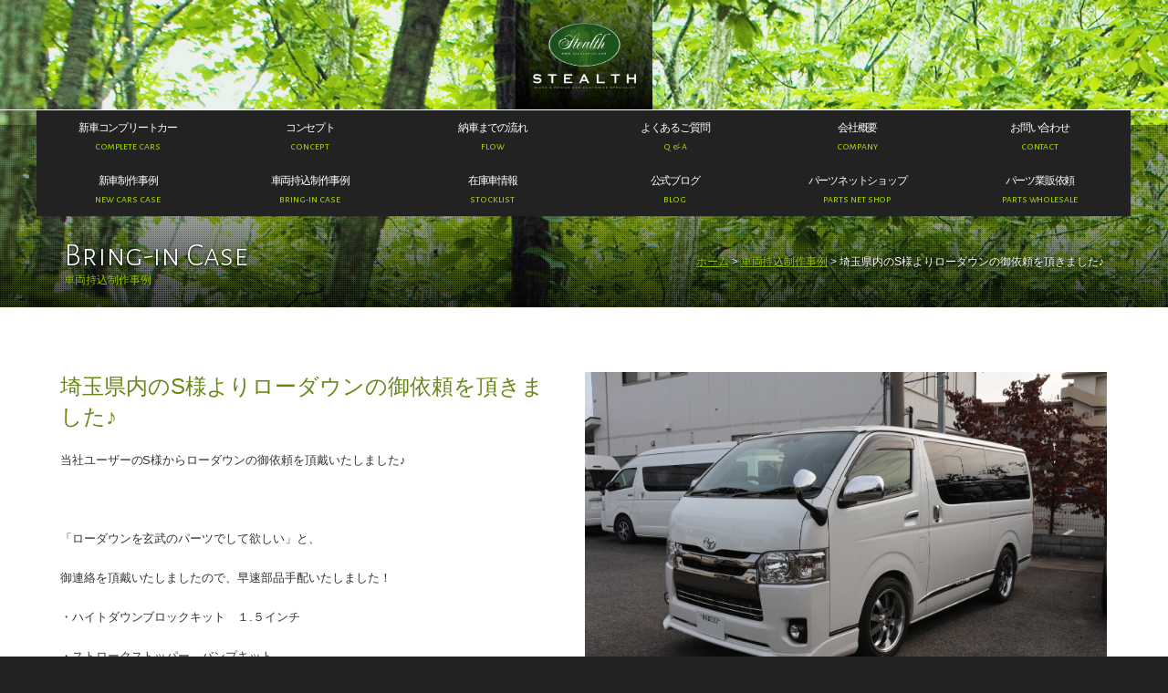

--- FILE ---
content_type: text/html; charset=UTF-8
request_url: https://www.stealth-jp.com/voice/9737
body_size: 10821
content:
<!doctype html>
<!--[if lt IE 7]>      <html class="no-js lt-ie9 lt-ie8 lt-ie7"> <![endif]-->
<!--[if IE 7]>         <html class="no-js lt-ie9 lt-ie8"> <![endif]-->
<!--[if IE 8]>         <html class="no-js lt-ie9"> <![endif]-->
<!--[if gt IE 8]><!--> <html class="no-js"> <!--<![endif]-->
<head>

<!-- Google Tag Manager -->
<script>(function(w,d,s,l,i){w[l]=w[l]||[];w[l].push({'gtm.start':
new Date().getTime(),event:'gtm.js'});var f=d.getElementsByTagName(s)[0],
j=d.createElement(s),dl=l!='dataLayer'?'&l='+l:'';j.async=true;j.src=
'https://www.googletagmanager.com/gtm.js?id='+i+dl;f.parentNode.insertBefore(j,f);
})(window,document,'script','dataLayer','GTM-5LHGCKP');</script>
<!-- End Google Tag Manager -->

<script async src="https://s.yimg.jp/images/listing/tool/cv/ytag.js"></script>
<script>
window.yjDataLayer = window.yjDataLayer || [];
function ytag() { yjDataLayer.push(arguments); }
ytag({"type":"ycl_cookie"});
</script>

<!-- Global site tag (gtag.js) - Google Ads: 926586319 -->
<script async src="https://www.googletagmanager.com/gtag/js?id=AW-926586319"></script>
<script>
  window.dataLayer = window.dataLayer || [];
  function gtag(){dataLayer.push(arguments);}
  gtag('js', new Date());

  gtag('config', 'AW-926586319');
</script>


<meta charset="UTF-8">
<title>埼玉県内のS様よりローダウンの御依頼を頂きました♪ | 200系ハイエース専門店 STEALTH（ステルス）200系ハイエースのコンプリートカー新車販売</title>
<meta name="keywords" content="ハイエース,200系ハイエース,ハイエース専門店,ステルス,stealth,新車,カスタム,パーツ,ワゴン,バン,構造変更,5ナンバー">
<meta name="description" content="200系ハイエース専門店。ハイエースのコンプリートカーの制作、新車販売">
<meta name="viewport" content="width=device-width, user-scalable=no, initial-scale=1, maximum-scale=1">
<meta name="format-detection" content="telephone=no">

<link href="https://maxcdn.bootstrapcdn.com/font-awesome/4.7.0/css/font-awesome.min.css" rel="stylesheet" />
<link href="https://fonts.googleapis.com/css?family=Alegreya+Sans+SC:300,500,700" rel="stylesheet" type="text/css">
<link href="https://www.stealth-jp.com/wordpress/wp-content/themes/stealth-full/css/common2.css?1768831063" rel="stylesheet" type="text/css">
<link href="https://www.stealth-jp.com/wordpress/wp-content/themes/stealth-full/css/contents2021.css?1768831063" rel="stylesheet" type="text/css">


<!-- WP CSS -->
<link rel="stylesheet" href="https://www.stealth-jp.com/wordpress/wp-content/themes/stealth-full/style.css">


<!--[if lt IE 9]>
<script src="https://oss.maxcdn.com/html5shiv/3.7.2/html5shiv.min.js"></script>
<script src="https://oss.maxcdn.com/respond/1.4.2/respond.min.js"></script>
<![endif]--> 
<!--[if gte IE 9]>
  <style type="text/css">
    .gradient {
       filter: none;
    }
  </style>
<![endif]-->
<script src="https://code.jquery.com/jquery-1.11.0.min.js"></script>
<script src="https://www.stealth-jp.com/wordpress/wp-content/themes/stealth-full/js/modernizr-2.6.2-respond-1.1.0.min.js"></script>
<script type="text/javascript" src="https://www.stealth-jp.com/wordpress/wp-content/themes/stealth-full/js/inquirybar.js"></script>
<script type="text/javascript" src="https://www.stealth-jp.com/wordpress/wp-content/themes/stealth-full/js/ofi.min.js"></script>
<script>
  objectFitImages('.container-inner img');
</script>

<script type="text/javascript">

  var _gaq = _gaq || [];
  _gaq.push(['_setAccount', 'UA-25401089-1']);
  _gaq.push(['_trackPageview']);

  (function() {
    var ga = document.createElement('script'); ga.type = 'text/javascript'; ga.async = true;
    ga.src = ('https:' == document.location.protocol ? 'https://ssl' : 'http://www') + '.google-analytics.com/ga.js';
    var s = document.getElementsByTagName('script')[0]; s.parentNode.insertBefore(ga, s);
  })();

</script>

<meta name='robots' content='max-image-preview:large' />
<link rel="alternate" title="oEmbed (JSON)" type="application/json+oembed" href="https://www.stealth-jp.com/wp-json/oembed/1.0/embed?url=https%3A%2F%2Fwww.stealth-jp.com%2Fvoice%2F9737" />
<link rel="alternate" title="oEmbed (XML)" type="text/xml+oembed" href="https://www.stealth-jp.com/wp-json/oembed/1.0/embed?url=https%3A%2F%2Fwww.stealth-jp.com%2Fvoice%2F9737&#038;format=xml" />
<style id='wp-img-auto-sizes-contain-inline-css' type='text/css'>
img:is([sizes=auto i],[sizes^="auto," i]){contain-intrinsic-size:3000px 1500px}
/*# sourceURL=wp-img-auto-sizes-contain-inline-css */
</style>
<link rel='stylesheet' id='sbi_styles-css' href='https://www.stealth-jp.com/wordpress/wp-content/plugins/instagram-feed/css/sbi-styles.min.css?ver=6.9.1' type='text/css' media='all' />
<style id='wp-emoji-styles-inline-css' type='text/css'>

	img.wp-smiley, img.emoji {
		display: inline !important;
		border: none !important;
		box-shadow: none !important;
		height: 1em !important;
		width: 1em !important;
		margin: 0 0.07em !important;
		vertical-align: -0.1em !important;
		background: none !important;
		padding: 0 !important;
	}
/*# sourceURL=wp-emoji-styles-inline-css */
</style>
<style id='wp-block-library-inline-css' type='text/css'>
:root{--wp-block-synced-color:#7a00df;--wp-block-synced-color--rgb:122,0,223;--wp-bound-block-color:var(--wp-block-synced-color);--wp-editor-canvas-background:#ddd;--wp-admin-theme-color:#007cba;--wp-admin-theme-color--rgb:0,124,186;--wp-admin-theme-color-darker-10:#006ba1;--wp-admin-theme-color-darker-10--rgb:0,107,160.5;--wp-admin-theme-color-darker-20:#005a87;--wp-admin-theme-color-darker-20--rgb:0,90,135;--wp-admin-border-width-focus:2px}@media (min-resolution:192dpi){:root{--wp-admin-border-width-focus:1.5px}}.wp-element-button{cursor:pointer}:root .has-very-light-gray-background-color{background-color:#eee}:root .has-very-dark-gray-background-color{background-color:#313131}:root .has-very-light-gray-color{color:#eee}:root .has-very-dark-gray-color{color:#313131}:root .has-vivid-green-cyan-to-vivid-cyan-blue-gradient-background{background:linear-gradient(135deg,#00d084,#0693e3)}:root .has-purple-crush-gradient-background{background:linear-gradient(135deg,#34e2e4,#4721fb 50%,#ab1dfe)}:root .has-hazy-dawn-gradient-background{background:linear-gradient(135deg,#faaca8,#dad0ec)}:root .has-subdued-olive-gradient-background{background:linear-gradient(135deg,#fafae1,#67a671)}:root .has-atomic-cream-gradient-background{background:linear-gradient(135deg,#fdd79a,#004a59)}:root .has-nightshade-gradient-background{background:linear-gradient(135deg,#330968,#31cdcf)}:root .has-midnight-gradient-background{background:linear-gradient(135deg,#020381,#2874fc)}:root{--wp--preset--font-size--normal:16px;--wp--preset--font-size--huge:42px}.has-regular-font-size{font-size:1em}.has-larger-font-size{font-size:2.625em}.has-normal-font-size{font-size:var(--wp--preset--font-size--normal)}.has-huge-font-size{font-size:var(--wp--preset--font-size--huge)}.has-text-align-center{text-align:center}.has-text-align-left{text-align:left}.has-text-align-right{text-align:right}.has-fit-text{white-space:nowrap!important}#end-resizable-editor-section{display:none}.aligncenter{clear:both}.items-justified-left{justify-content:flex-start}.items-justified-center{justify-content:center}.items-justified-right{justify-content:flex-end}.items-justified-space-between{justify-content:space-between}.screen-reader-text{border:0;clip-path:inset(50%);height:1px;margin:-1px;overflow:hidden;padding:0;position:absolute;width:1px;word-wrap:normal!important}.screen-reader-text:focus{background-color:#ddd;clip-path:none;color:#444;display:block;font-size:1em;height:auto;left:5px;line-height:normal;padding:15px 23px 14px;text-decoration:none;top:5px;width:auto;z-index:100000}html :where(.has-border-color){border-style:solid}html :where([style*=border-top-color]){border-top-style:solid}html :where([style*=border-right-color]){border-right-style:solid}html :where([style*=border-bottom-color]){border-bottom-style:solid}html :where([style*=border-left-color]){border-left-style:solid}html :where([style*=border-width]){border-style:solid}html :where([style*=border-top-width]){border-top-style:solid}html :where([style*=border-right-width]){border-right-style:solid}html :where([style*=border-bottom-width]){border-bottom-style:solid}html :where([style*=border-left-width]){border-left-style:solid}html :where(img[class*=wp-image-]){height:auto;max-width:100%}:where(figure){margin:0 0 1em}html :where(.is-position-sticky){--wp-admin--admin-bar--position-offset:var(--wp-admin--admin-bar--height,0px)}@media screen and (max-width:600px){html :where(.is-position-sticky){--wp-admin--admin-bar--position-offset:0px}}

/*# sourceURL=wp-block-library-inline-css */
</style><style id='global-styles-inline-css' type='text/css'>
:root{--wp--preset--aspect-ratio--square: 1;--wp--preset--aspect-ratio--4-3: 4/3;--wp--preset--aspect-ratio--3-4: 3/4;--wp--preset--aspect-ratio--3-2: 3/2;--wp--preset--aspect-ratio--2-3: 2/3;--wp--preset--aspect-ratio--16-9: 16/9;--wp--preset--aspect-ratio--9-16: 9/16;--wp--preset--color--black: #000000;--wp--preset--color--cyan-bluish-gray: #abb8c3;--wp--preset--color--white: #ffffff;--wp--preset--color--pale-pink: #f78da7;--wp--preset--color--vivid-red: #cf2e2e;--wp--preset--color--luminous-vivid-orange: #ff6900;--wp--preset--color--luminous-vivid-amber: #fcb900;--wp--preset--color--light-green-cyan: #7bdcb5;--wp--preset--color--vivid-green-cyan: #00d084;--wp--preset--color--pale-cyan-blue: #8ed1fc;--wp--preset--color--vivid-cyan-blue: #0693e3;--wp--preset--color--vivid-purple: #9b51e0;--wp--preset--gradient--vivid-cyan-blue-to-vivid-purple: linear-gradient(135deg,rgb(6,147,227) 0%,rgb(155,81,224) 100%);--wp--preset--gradient--light-green-cyan-to-vivid-green-cyan: linear-gradient(135deg,rgb(122,220,180) 0%,rgb(0,208,130) 100%);--wp--preset--gradient--luminous-vivid-amber-to-luminous-vivid-orange: linear-gradient(135deg,rgb(252,185,0) 0%,rgb(255,105,0) 100%);--wp--preset--gradient--luminous-vivid-orange-to-vivid-red: linear-gradient(135deg,rgb(255,105,0) 0%,rgb(207,46,46) 100%);--wp--preset--gradient--very-light-gray-to-cyan-bluish-gray: linear-gradient(135deg,rgb(238,238,238) 0%,rgb(169,184,195) 100%);--wp--preset--gradient--cool-to-warm-spectrum: linear-gradient(135deg,rgb(74,234,220) 0%,rgb(151,120,209) 20%,rgb(207,42,186) 40%,rgb(238,44,130) 60%,rgb(251,105,98) 80%,rgb(254,248,76) 100%);--wp--preset--gradient--blush-light-purple: linear-gradient(135deg,rgb(255,206,236) 0%,rgb(152,150,240) 100%);--wp--preset--gradient--blush-bordeaux: linear-gradient(135deg,rgb(254,205,165) 0%,rgb(254,45,45) 50%,rgb(107,0,62) 100%);--wp--preset--gradient--luminous-dusk: linear-gradient(135deg,rgb(255,203,112) 0%,rgb(199,81,192) 50%,rgb(65,88,208) 100%);--wp--preset--gradient--pale-ocean: linear-gradient(135deg,rgb(255,245,203) 0%,rgb(182,227,212) 50%,rgb(51,167,181) 100%);--wp--preset--gradient--electric-grass: linear-gradient(135deg,rgb(202,248,128) 0%,rgb(113,206,126) 100%);--wp--preset--gradient--midnight: linear-gradient(135deg,rgb(2,3,129) 0%,rgb(40,116,252) 100%);--wp--preset--font-size--small: 13px;--wp--preset--font-size--medium: 20px;--wp--preset--font-size--large: 36px;--wp--preset--font-size--x-large: 42px;--wp--preset--spacing--20: 0.44rem;--wp--preset--spacing--30: 0.67rem;--wp--preset--spacing--40: 1rem;--wp--preset--spacing--50: 1.5rem;--wp--preset--spacing--60: 2.25rem;--wp--preset--spacing--70: 3.38rem;--wp--preset--spacing--80: 5.06rem;--wp--preset--shadow--natural: 6px 6px 9px rgba(0, 0, 0, 0.2);--wp--preset--shadow--deep: 12px 12px 50px rgba(0, 0, 0, 0.4);--wp--preset--shadow--sharp: 6px 6px 0px rgba(0, 0, 0, 0.2);--wp--preset--shadow--outlined: 6px 6px 0px -3px rgb(255, 255, 255), 6px 6px rgb(0, 0, 0);--wp--preset--shadow--crisp: 6px 6px 0px rgb(0, 0, 0);}:where(.is-layout-flex){gap: 0.5em;}:where(.is-layout-grid){gap: 0.5em;}body .is-layout-flex{display: flex;}.is-layout-flex{flex-wrap: wrap;align-items: center;}.is-layout-flex > :is(*, div){margin: 0;}body .is-layout-grid{display: grid;}.is-layout-grid > :is(*, div){margin: 0;}:where(.wp-block-columns.is-layout-flex){gap: 2em;}:where(.wp-block-columns.is-layout-grid){gap: 2em;}:where(.wp-block-post-template.is-layout-flex){gap: 1.25em;}:where(.wp-block-post-template.is-layout-grid){gap: 1.25em;}.has-black-color{color: var(--wp--preset--color--black) !important;}.has-cyan-bluish-gray-color{color: var(--wp--preset--color--cyan-bluish-gray) !important;}.has-white-color{color: var(--wp--preset--color--white) !important;}.has-pale-pink-color{color: var(--wp--preset--color--pale-pink) !important;}.has-vivid-red-color{color: var(--wp--preset--color--vivid-red) !important;}.has-luminous-vivid-orange-color{color: var(--wp--preset--color--luminous-vivid-orange) !important;}.has-luminous-vivid-amber-color{color: var(--wp--preset--color--luminous-vivid-amber) !important;}.has-light-green-cyan-color{color: var(--wp--preset--color--light-green-cyan) !important;}.has-vivid-green-cyan-color{color: var(--wp--preset--color--vivid-green-cyan) !important;}.has-pale-cyan-blue-color{color: var(--wp--preset--color--pale-cyan-blue) !important;}.has-vivid-cyan-blue-color{color: var(--wp--preset--color--vivid-cyan-blue) !important;}.has-vivid-purple-color{color: var(--wp--preset--color--vivid-purple) !important;}.has-black-background-color{background-color: var(--wp--preset--color--black) !important;}.has-cyan-bluish-gray-background-color{background-color: var(--wp--preset--color--cyan-bluish-gray) !important;}.has-white-background-color{background-color: var(--wp--preset--color--white) !important;}.has-pale-pink-background-color{background-color: var(--wp--preset--color--pale-pink) !important;}.has-vivid-red-background-color{background-color: var(--wp--preset--color--vivid-red) !important;}.has-luminous-vivid-orange-background-color{background-color: var(--wp--preset--color--luminous-vivid-orange) !important;}.has-luminous-vivid-amber-background-color{background-color: var(--wp--preset--color--luminous-vivid-amber) !important;}.has-light-green-cyan-background-color{background-color: var(--wp--preset--color--light-green-cyan) !important;}.has-vivid-green-cyan-background-color{background-color: var(--wp--preset--color--vivid-green-cyan) !important;}.has-pale-cyan-blue-background-color{background-color: var(--wp--preset--color--pale-cyan-blue) !important;}.has-vivid-cyan-blue-background-color{background-color: var(--wp--preset--color--vivid-cyan-blue) !important;}.has-vivid-purple-background-color{background-color: var(--wp--preset--color--vivid-purple) !important;}.has-black-border-color{border-color: var(--wp--preset--color--black) !important;}.has-cyan-bluish-gray-border-color{border-color: var(--wp--preset--color--cyan-bluish-gray) !important;}.has-white-border-color{border-color: var(--wp--preset--color--white) !important;}.has-pale-pink-border-color{border-color: var(--wp--preset--color--pale-pink) !important;}.has-vivid-red-border-color{border-color: var(--wp--preset--color--vivid-red) !important;}.has-luminous-vivid-orange-border-color{border-color: var(--wp--preset--color--luminous-vivid-orange) !important;}.has-luminous-vivid-amber-border-color{border-color: var(--wp--preset--color--luminous-vivid-amber) !important;}.has-light-green-cyan-border-color{border-color: var(--wp--preset--color--light-green-cyan) !important;}.has-vivid-green-cyan-border-color{border-color: var(--wp--preset--color--vivid-green-cyan) !important;}.has-pale-cyan-blue-border-color{border-color: var(--wp--preset--color--pale-cyan-blue) !important;}.has-vivid-cyan-blue-border-color{border-color: var(--wp--preset--color--vivid-cyan-blue) !important;}.has-vivid-purple-border-color{border-color: var(--wp--preset--color--vivid-purple) !important;}.has-vivid-cyan-blue-to-vivid-purple-gradient-background{background: var(--wp--preset--gradient--vivid-cyan-blue-to-vivid-purple) !important;}.has-light-green-cyan-to-vivid-green-cyan-gradient-background{background: var(--wp--preset--gradient--light-green-cyan-to-vivid-green-cyan) !important;}.has-luminous-vivid-amber-to-luminous-vivid-orange-gradient-background{background: var(--wp--preset--gradient--luminous-vivid-amber-to-luminous-vivid-orange) !important;}.has-luminous-vivid-orange-to-vivid-red-gradient-background{background: var(--wp--preset--gradient--luminous-vivid-orange-to-vivid-red) !important;}.has-very-light-gray-to-cyan-bluish-gray-gradient-background{background: var(--wp--preset--gradient--very-light-gray-to-cyan-bluish-gray) !important;}.has-cool-to-warm-spectrum-gradient-background{background: var(--wp--preset--gradient--cool-to-warm-spectrum) !important;}.has-blush-light-purple-gradient-background{background: var(--wp--preset--gradient--blush-light-purple) !important;}.has-blush-bordeaux-gradient-background{background: var(--wp--preset--gradient--blush-bordeaux) !important;}.has-luminous-dusk-gradient-background{background: var(--wp--preset--gradient--luminous-dusk) !important;}.has-pale-ocean-gradient-background{background: var(--wp--preset--gradient--pale-ocean) !important;}.has-electric-grass-gradient-background{background: var(--wp--preset--gradient--electric-grass) !important;}.has-midnight-gradient-background{background: var(--wp--preset--gradient--midnight) !important;}.has-small-font-size{font-size: var(--wp--preset--font-size--small) !important;}.has-medium-font-size{font-size: var(--wp--preset--font-size--medium) !important;}.has-large-font-size{font-size: var(--wp--preset--font-size--large) !important;}.has-x-large-font-size{font-size: var(--wp--preset--font-size--x-large) !important;}
/*# sourceURL=global-styles-inline-css */
</style>

<style id='classic-theme-styles-inline-css' type='text/css'>
/*! This file is auto-generated */
.wp-block-button__link{color:#fff;background-color:#32373c;border-radius:9999px;box-shadow:none;text-decoration:none;padding:calc(.667em + 2px) calc(1.333em + 2px);font-size:1.125em}.wp-block-file__button{background:#32373c;color:#fff;text-decoration:none}
/*# sourceURL=/wp-includes/css/classic-themes.min.css */
</style>
<link rel='stylesheet' id='contact-form-7-css' href='https://www.stealth-jp.com/wordpress/wp-content/plugins/contact-form-7/includes/css/styles.css?ver=6.1.4' type='text/css' media='all' />
<link rel='stylesheet' id='dashicons-css' href='https://www.stealth-jp.com/wordpress/wp-includes/css/dashicons.min.css?ver=6.9' type='text/css' media='all' />
<link rel='stylesheet' id='themename-style-css' href='https://www.stealth-jp.com/wordpress/wp-content/themes/stealth-full/style.css?ver=1.0' type='text/css' media='all' />
<link rel='stylesheet' id='fancybox-css' href='https://www.stealth-jp.com/wordpress/wp-content/plugins/easy-fancybox/fancybox/1.3.28/jquery.fancybox.min.css?ver=6.9' type='text/css' media='screen' />
<style id='fancybox-inline-css' type='text/css'>
#fancybox-content{border-color:#fff;}.fancybox-hidden{display:none}#fancybox-content .fancybox-hidden,#fancybox-tmp .fancybox-hidden{display:revert}
/*# sourceURL=fancybox-inline-css */
</style>
<script type="text/javascript" src="https://www.stealth-jp.com/wordpress/wp-includes/js/jquery/jquery.min.js?ver=3.7.1" id="jquery-core-js"></script>
<script type="text/javascript" src="https://www.stealth-jp.com/wordpress/wp-includes/js/jquery/jquery-migrate.min.js?ver=3.4.1" id="jquery-migrate-js"></script>
<link rel="https://api.w.org/" href="https://www.stealth-jp.com/wp-json/" /><link rel="EditURI" type="application/rsd+xml" title="RSD" href="https://www.stealth-jp.com/wordpress/xmlrpc.php?rsd" />
<meta name="generator" content="WordPress 6.9" />
<link rel="canonical" href="https://www.stealth-jp.com/voice/9737" />
<link rel='shortlink' href='https://www.stealth-jp.com/?p=9737' />

<!-- BEGIN: WP Social Bookmarking Light HEAD --><script>
    (function (d, s, id) {
        var js, fjs = d.getElementsByTagName(s)[0];
        if (d.getElementById(id)) return;
        js = d.createElement(s);
        js.id = id;
        js.src = "//connect.facebook.net/ja_JP/sdk.js#xfbml=1&version=v2.7";
        fjs.parentNode.insertBefore(js, fjs);
    }(document, 'script', 'facebook-jssdk'));
</script>
<style type="text/css">.wp_social_bookmarking_light{
    border: 0 !important;
    padding: 10px 0 20px 0 !important;
    margin: 0 !important;
    clear: both;
}
.wp_social_bookmarking_light div{
    float: left !important;
    border: 0 !important;
    padding: 0 !important;
    margin: 0 5px 0px 0 !important;
    min-height: 30px !important;
    line-height: 18px !important;
    text-indent: 0 !important;
}
.wp_social_bookmarking_light img{
    border: 0 !important;
    padding: 0;
    margin: 0;
    vertical-align: top !important;
}
.wp_social_bookmarking_light_clear{
    clear: both !important;
}
#fb-root{
    display: none;
}
.wsbl_twitter{
    width: 100px;
}
.wsbl_facebook_like iframe{
    max-width: none !important;
}
</style>
<!-- END: WP Social Bookmarking Light HEAD -->


</head>

<body>

<!-- Google Tag Manager (noscript) -->
<noscript><iframe src="https://www.googletagmanager.com/ns.html?id=GTM-5LHGCKP"
height="0" width="0" style="display:none;visibility:hidden"></iframe></noscript>
<!-- End Google Tag Manager (noscript) -->

<div id="fb-root"></div>
<script>(function(d, s, id) {
  var js, fjs = d.getElementsByTagName(s)[0];
  if (d.getElementById(id)) return;
  js = d.createElement(s); js.id = id;
  js.src = "//connect.facebook.net/ja_JP/sdk.js#xfbml=1&version=v2.6";
  fjs.parentNode.insertBefore(js, fjs);
}(document, 'script', 'facebook-jssdk'));</script>

<div id="menubody-fixed">
<a href="#menu-fixed" class="menu-link">MENU</a>
<nav id="menu-fixed" role="navigation">
<ul>
<li><a href="https://www.stealth-jp.com/completecars"><span class="m_jpt">新車コンプリートカー</span><span class="m_ent">COMPLETE CARS</span></a></li>
<li><a href="https://www.stealth-jp.com/concept"><span class="m_jpt">コンセプト</span><span class="m_ent">CONCEPT</span></a></li>
<li><a href="https://www.stealth-jp.com/flow"><span class="m_jpt">納車までの流れ</span><span class="m_ent">FLOW</span></a></li>
<li><a href="https://www.stealth-jp.com/faq"><span class="m_jpt">よくあるご質問</span><span class="m_ent">Q&nbsp;&amp;&nbsp;A</span></a></li>
<li><a href="https://www.stealth-jp.com/company"><span class="m_jpt">会社概要</span><span class="m_ent">COMPANY</span></a></li>
<li><a href="https://www.stealth-jp.com/contact"><span class="m_jpt">お問い合わせ</span><span class="m_ent">CONTACT</span></a></li>
<li><a href="https://www.stealth-jp.com/casestudy"><span class="m_jpt">新車制作事例</span><span class="m_ent">NEW CARS CASE</span></a></li>
<li><a href="https://www.stealth-jp.com/voice"><span class="m_jpt">車両持込制作事例</span><span class="m_ent">BRING-IN CASE</span></a></li>
<li><a href="https://www.stealth-jp.com/stock"><span class="m_jpt">在庫車情報</span><span class="m_ent">STOCKLIST</span></a></li>
<li><a href="https://www.stealth-jp.com/officialblog"><span class="m_jpt">公式ブログ</span><span class="m_ent">BLOG</span></a></li>
<li><a href="https://shop.stealth-jp.com/" target="_blank"><span class="m_jpt">パーツネットショップ</span><span class="m_ent">PARTS NET SHOP</span></a></li>
<li><a href="https://www.stealth-jp.com/parts-wholesale"><span class="m_jpt">パーツ業販依頼</span><span class="m_ent">PARTS WHOLESALE</span></a></li>
</ul>
</nav>
</div>

<section id="mpgmm" data-slide="1" data-stellar-background-ratio="0.5">

	<!-- Header -->
	<header id="header">
		<div id="hrbody" class="cf"><h1><a href="https://www.stealth-jp.com">200系ハイエース専門店 STEALTH（ステルス）200系ハイエースのコンプリートカー新車販売</a></h1></div>
	</header>
	<!-- /Header -->

	<div id="mgmmbody">
	
	<!-- Menu -->
	<div id="menubody">
	<!--Begin Pattern HTML-->
		<nav id="menu" role="navigation">
      <ul>
        <li><a href="https://www.stealth-jp.com/completecars"><span class="m_jpt">新車コンプリートカー</span><span class="m_ent">COMPLETE CARS</span></a></li>
        <li><a href="https://www.stealth-jp.com/concept"><span class="m_jpt">コンセプト</span><span class="m_ent">CONCEPT</span></a></li>
        <li><a href="https://www.stealth-jp.com/flow"><span class="m_jpt">納車までの流れ</span><span class="m_ent">FLOW</span></a></li>
        <li><a href="https://www.stealth-jp.com/faq"><span class="m_jpt">よくあるご質問</span><span class="m_ent">Q&nbsp;&amp;&nbsp;A</span></a></li>
        <li><a href="https://www.stealth-jp.com/company"><span class="m_jpt">会社概要</span><span class="m_ent">COMPANY</span></a></li>
        <li><a href="https://www.stealth-jp.com/contact"><span class="m_jpt">お問い合わせ</span><span class="m_ent">CONTACT</span></a></li>
        <li><a href="https://www.stealth-jp.com/casestudy"><span class="m_jpt">新車制作事例</span><span class="m_ent">NEW CARS CASE</span></a></li>
        <li><a href="https://www.stealth-jp.com/voice"><span class="m_jpt">車両持込制作事例</span><span class="m_ent">BRING-IN CASE</span></a></li>
        <li><a href="https://www.stealth-jp.com/stock"><span class="m_jpt">在庫車情報</span><span class="m_ent">STOCKLIST</span></a></li>
        <li><a href="https://www.stealth-jp.com/officialblog"><span class="m_jpt">公式ブログ</span><span class="m_ent">BLOG</span></a></li>
        <li><a href="https://shop.stealth-jp.com/" target="_blank"><span class="m_jpt">パーツネットショップ</span><span class="m_ent">PARTS NET SHOP</span></a></li>
        <li><a href="https://www.stealth-jp.com/parts-wholesale"><span class="m_jpt">パーツ業販依頼</span><span class="m_ent">PARTS WHOLESALE</span></a></li>
      </ul>
		</nav>
	<!--End Pattern HTML-->
	</div>
	<!-- /Menu -->

	<!-- Page title -->
	<section id="pagetitle">
	<div id="ptbody" class="cf">
		<div id="ptleft">
			<h2>Bring-in Case</h2>
			<p>車両持込制作事例</p>
		</div>
		<ul id="ptlist" class="cf"><li><a href="https://www.stealth-jp.com">ホーム</a>&nbsp;&gt;&nbsp;</li><li><a href="https://www.stealth-jp.com/voice">車両持込制作事例</a>&nbsp;&gt;&nbsp;</li><li>埼玉県内のS様よりローダウンの御依頼を頂きました♪</li></ul>	</div>
	</section>
	<!-- /Page title -->
</div>
</section>

<!-- Contents -->
<section id="msp" class="cf">
	
	<!-- main contents -->
	<div class="mmbody_nom cf">
	
					<div class="post cf">
			<div id="voice-gallery">
				<div class="gallery-main">
                            <a href="https://www.stealth-jp.com/wordpress/wp-content/uploads/2020/11/IMG_0314.jpg">
            <div class="img-container">
              <div class="container-inner">
                <img width="720" height="480" src="https://www.stealth-jp.com/wordpress/wp-content/uploads/2020/11/IMG_0314.jpg" class="attachment-large size-large" alt="" decoding="async" fetchpriority="high" srcset="https://www.stealth-jp.com/wordpress/wp-content/uploads/2020/11/IMG_0314.jpg 720w, https://www.stealth-jp.com/wordpress/wp-content/uploads/2020/11/IMG_0314-300x200.jpg 300w" sizes="(max-width: 720px) 100vw, 720px" />              </div>
            </div>
          </a>
                </div>
				<div class="gallery-thumbnail">
					<ul>
																		<li>
              <a href="https://www.stealth-jp.com/wordpress/wp-content/uploads/2020/11/IMG_0317.jpg">
                <div class="img-container img-container-square">
                  <div class="container-inner">
                    <img width="720" height="480" src="https://www.stealth-jp.com/wordpress/wp-content/uploads/2020/11/IMG_0317.jpg" class="attachment-large size-large" alt="" decoding="async" srcset="https://www.stealth-jp.com/wordpress/wp-content/uploads/2020/11/IMG_0317.jpg 720w, https://www.stealth-jp.com/wordpress/wp-content/uploads/2020/11/IMG_0317-300x200.jpg 300w" sizes="(max-width: 720px) 100vw, 720px" />                  </div>
                </div>
              </a>
            </li>
												<li>
              <a href="https://www.stealth-jp.com/wordpress/wp-content/uploads/2020/11/IMG_0319.jpg">
                <div class="img-container img-container-square">
                  <div class="container-inner">
                    <img width="720" height="480" src="https://www.stealth-jp.com/wordpress/wp-content/uploads/2020/11/IMG_0319.jpg" class="attachment-large size-large" alt="" decoding="async" srcset="https://www.stealth-jp.com/wordpress/wp-content/uploads/2020/11/IMG_0319.jpg 720w, https://www.stealth-jp.com/wordpress/wp-content/uploads/2020/11/IMG_0319-300x200.jpg 300w" sizes="(max-width: 720px) 100vw, 720px" />                  </div>
                </div>
              </a>
            </li>
												<li>
              <a href="https://www.stealth-jp.com/wordpress/wp-content/uploads/2020/11/IMG_0321.jpg">
                <div class="img-container img-container-square">
                  <div class="container-inner">
                    <img width="720" height="480" src="https://www.stealth-jp.com/wordpress/wp-content/uploads/2020/11/IMG_0321.jpg" class="attachment-large size-large" alt="" decoding="async" loading="lazy" srcset="https://www.stealth-jp.com/wordpress/wp-content/uploads/2020/11/IMG_0321.jpg 720w, https://www.stealth-jp.com/wordpress/wp-content/uploads/2020/11/IMG_0321-300x200.jpg 300w" sizes="auto, (max-width: 720px) 100vw, 720px" />                  </div>
                </div>
              </a>
            </li>
												<li>
              <a href="https://www.stealth-jp.com/wordpress/wp-content/uploads/2020/11/IMG_0320.jpg">
                <div class="img-container img-container-square">
                  <div class="container-inner">
                    <img width="720" height="480" src="https://www.stealth-jp.com/wordpress/wp-content/uploads/2020/11/IMG_0320.jpg" class="attachment-large size-large" alt="" decoding="async" loading="lazy" srcset="https://www.stealth-jp.com/wordpress/wp-content/uploads/2020/11/IMG_0320.jpg 720w, https://www.stealth-jp.com/wordpress/wp-content/uploads/2020/11/IMG_0320-300x200.jpg 300w" sizes="auto, (max-width: 720px) 100vw, 720px" />                  </div>
                </div>
              </a>
            </li>
																	</ul>
				</div>
			</div>
			<div id="voice-contents">
				<h2 class="title">埼玉県内のS様よりローダウンの御依頼を頂きました♪</h2>
				<p>当社ユーザーのS様からローダウンの御依頼を頂戴いたしました♪</p>
<p>&nbsp;</p>
<p>「ローダウンを玄武のパーツでして欲しい」と、</p>
<p>御連絡を頂戴いたしましたので、早速部品手配いたしました！</p>
<p>・ハイトダウンブロックキット　１.５インチ</p>
<p>・ストロークストッパー　バンプキット</p>
<p>・O.H.レベリングアジャスター</p>
<p>&nbsp;</p>
<p>御納車時には付いていなかったパーツが多数装着されていました&#x1f4a6;</p>
<p>アルミも１８インチ装着でローダウンがキマッてますね！</p>
<p>&nbsp;</p>
<p>S様、この度はありがとうございました！</p>
<p>今後ともよろしくお願いいたします！！</p>
<div class='wp_social_bookmarking_light'>        <div class="wsbl_facebook_share"><div id="fb-root"></div><fb:share-button href="https://www.stealth-jp.com/voice/9737" type="button_count" ></fb:share-button></div></div>
<br class='wp_social_bookmarking_light_clear' />
			</div>
		</div><!-- /.post -->
				
		<div class="nav-below cf">
			<span class="nav-previous"><a href="https://www.stealth-jp.com/voice/9551" rel="prev">&laquo; 前の事例</a></span>
			<span class="nav-next"><a href="https://www.stealth-jp.com/voice/9792" rel="next">次の事例 &raquo;</a></span>
		</div><!-- /.nav-below -->
	
		
	</div>
	<!-- /main contents -->

</section>
<!-- /Contents -->

<!-- Contact -->
<section id="bottomcc">
  <div id="bccbody" class="cf">
    <div id="bcccontents">
      <div id="bcclogo"><img src="https://www.stealth-jp.com/wordpress/wp-content/themes/stealth-full/img/logo-b.png" alt="STEALTH" /></div>
      <div class="bccaddr-wrap">
        <div class="bccaddr-col">
          <h2>ステルス埼玉</h2>
          <p>〒344-0117 埼玉県春日部市金崎 656-1<br />
            <span class="bcct01 bcctel"><span class="hide-sm"><span class="dashicons dashicons-phone"></span>048-718-4446</span><br />
            <span class="show-sm"><a href="tel:0487184446"> <span class="dashicons dashicons-phone"></span>048-718-4446</a></span></span>
            <span class="nobreak">FAX.048-718-4447</span><br />
            <span class="bcct02"><a href="https://www.stealth-jp.com/contact" class="bccbn">メールでのお問い合わせはこちら&nbsp;&raquo;</a></span></p>
        </div>
        <div class="bccaddr-col">
          <h2>ステルス盛岡</h2>
          <p>〒020-0801 岩手県盛岡市浅岸3-5-1<br />
            <span class="bcct01 bcctel"><span class="hide-sm"><span class="dashicons dashicons-phone"></span>019-613-8886</span><br />
            <span class="show-sm"><a href="tel:0196138886"> <span class="dashicons dashicons-phone"></span>019-613-8886</a></span></span>
            <span class="nobreak">FAX.019-613-8887</span></p>
        </div>
        <div class="bccaddr-col">
          <h2>ステルス大阪</h2>
          <p>〒594-1102 大阪府和泉市和田町93-2<br />
            <span class="bcct01 bcctel"><span class="hide-sm"><span class="dashicons dashicons-phone"></span>072-335-0999</span><br />
            <span class="show-sm"><a href="tel:0723350999"><span class="dashicons dashicons-phone"></span>072-335-0999</a></span></span>
            <span class="nobreak">FAX.072-335-0998</span></p>
        </div>
        <div class="bccaddr-col">
          <h2>ステルス滋賀</h2>
          <p>〒522-0029 滋賀県彦根市地蔵町75-1<br />
            <span class="bcct01 bcctel"><span class="hide-sm"><span class="dashicons dashicons-phone"></span>0749-30-3988</span><br />
            <span class="show-sm"><a href="tel:0749303988"><span class="dashicons dashicons-phone"></span>0749-30-3988</a></span></span>
            <span class="nobreak">FAX.0749-30-3989</span></p>
        </div>
        <div class="bccaddr-col">
          <h2>ステルス京都</h2>
          <p>〒520-0242 滋賀県大津市本堅田6-15-2<br />
            <span class="bcct01 bcctel"><span class="hide-sm"><span class="dashicons dashicons-phone"></span>077-536-5177</span><br />
            <span class="show-sm"><a href="tel:0775365177"><span class="dashicons dashicons-phone"></span>077-536-5177</a></span></span>
            <span class="nobreak">FAX.077-536-5696</span></p>
        </div>
      </div>
    </div>
        <div class="bccbn-dist"><a href="https://www.stealth-jp.com/distributors"><img src="https://www.stealth-jp.com/wordpress/wp-content/themes/stealth-full/img/index/bn-distributors_2022.png" alt="ステルス製品取扱店" /></a></div>
      </div>
</section>
<!-- /Contact --> 

<!-- Footer -->
<footer id="footer">
  <div id="ftbody" class="cf">
    <ul>
      <li><a href="https://www.stealth-jp.com">ホーム</a></li>
      <li><a href="https://www.stealth-jp.com/completecars">新車コンプリートカー</a></li>
      <li><a href="https://www.stealth-jp.com/concept">コンセプト</a></li>
      <li><a href="https://www.stealth-jp.com/flow">納車までの流れ</a></li>
      <li><a href="https://www.stealth-jp.com/faq">よくあるご質問</a></li>
      <li><a href="https://www.stealth-jp.com/casestudy">新車制作事例</a></li>
      <li><a href="https://www.stealth-jp.com/voice">車両持込制作事例</a></li>
      <li><a href="https://www.stealth-jp.com/stock">在庫車情報</a></li>
      <li><a href="https://www.stealth-jp.com/officialblog">公式ブログ</a></li>
      <li><a href="https://shop.stealth-jp.com/" target="_blank">パーツネットショップ</a></li>
      <li><a href="https://www.stealth-jp.com/parts-wholesale">パーツ業販依頼</a></li>
      <li><a href="https://www.stealth-jp.com/company">会社概要</a></li>
      <li><a href="https://www.stealth-jp.com/contact">お問い合わせ</a></li>
      <li><a href="https://www.stealth-jp.com/privacy">個人情報保護方針</a></li>
    </ul>
    <p>Copyright&nbsp;&copy;&nbsp; STEALTH All Rights Reserved.</p>
  </div>
</footer>
<!-- /Footer --> 

<!-- bottom inquiry -->
<div id="inq-display">
<div class="inq-bottom">
<div class="inq-wrap">
<h3>お気軽にお問い合わせ下さい</h3>
<a class="inq-btn inq-tel" href="tel:0487184446"><i class="fa fa-phone" aria-hidden="true"></i>&nbsp;048-718-4446</a>
<a class="inq-btn inq-mail" href="https://www.stealth-jp.com/contact"><i class="fa fa-envelope" aria-hidden="true"></i>&nbsp;メール</a>
<a class="inq-btn inq-line" href="https://line.me/R/ti/p/%40tuy8843d" target="_blank"><span class="icon-line"></span>&nbsp;LINE</a>
</div>
</div>
</div>
<!-- /bottom inquiry -->


<!-- Scripts -->


<script>
$(document).ready(function() {
	$('body').addClass('js');
	var $menu = $('#menu-fixed'),
	$menulink = $('.menu-link');
	
	$menulink.click(function() {
	$menulink.toggleClass('active');
	$menu.toggleClass('active');
	return false;
	});
});
</script> 
<script src="https://code.jquery.com/jquery-1.7.1.min.js"></script>
<script type="text/javascript" src="https://www.stealth-jp.com/wordpress/wp-content/themes/stealth-full/js/jquery.easing.1.3.js"></script> 
<script type="text/javascript" src="https://www.stealth-jp.com/wordpress/wp-content/themes/stealth-full/js/scrolltopcontrol.js"></script> 

<script type="speculationrules">
{"prefetch":[{"source":"document","where":{"and":[{"href_matches":"/*"},{"not":{"href_matches":["/wordpress/wp-*.php","/wordpress/wp-admin/*","/wordpress/wp-content/uploads/*","/wordpress/wp-content/*","/wordpress/wp-content/plugins/*","/wordpress/wp-content/themes/stealth-full/*","/*\\?(.+)"]}},{"not":{"selector_matches":"a[rel~=\"nofollow\"]"}},{"not":{"selector_matches":".no-prefetch, .no-prefetch a"}}]},"eagerness":"conservative"}]}
</script>
<!-- Instagram Feed JS -->
<script type="text/javascript">
var sbiajaxurl = "https://www.stealth-jp.com/wordpress/wp-admin/admin-ajax.php";
</script>

<!-- BEGIN: WP Social Bookmarking Light FOOTER --><!-- END: WP Social Bookmarking Light FOOTER -->
<script type="text/javascript" src="https://www.stealth-jp.com/wordpress/wp-includes/js/dist/hooks.min.js?ver=dd5603f07f9220ed27f1" id="wp-hooks-js"></script>
<script type="text/javascript" src="https://www.stealth-jp.com/wordpress/wp-includes/js/dist/i18n.min.js?ver=c26c3dc7bed366793375" id="wp-i18n-js"></script>
<script type="text/javascript" id="wp-i18n-js-after">
/* <![CDATA[ */
wp.i18n.setLocaleData( { 'text direction\u0004ltr': [ 'ltr' ] } );
//# sourceURL=wp-i18n-js-after
/* ]]> */
</script>
<script type="text/javascript" src="https://www.stealth-jp.com/wordpress/wp-content/plugins/contact-form-7/includes/swv/js/index.js?ver=6.1.4" id="swv-js"></script>
<script type="text/javascript" id="contact-form-7-js-translations">
/* <![CDATA[ */
( function( domain, translations ) {
	var localeData = translations.locale_data[ domain ] || translations.locale_data.messages;
	localeData[""].domain = domain;
	wp.i18n.setLocaleData( localeData, domain );
} )( "contact-form-7", {"translation-revision-date":"2025-11-30 08:12:23+0000","generator":"GlotPress\/4.0.3","domain":"messages","locale_data":{"messages":{"":{"domain":"messages","plural-forms":"nplurals=1; plural=0;","lang":"ja_JP"},"This contact form is placed in the wrong place.":["\u3053\u306e\u30b3\u30f3\u30bf\u30af\u30c8\u30d5\u30a9\u30fc\u30e0\u306f\u9593\u9055\u3063\u305f\u4f4d\u7f6e\u306b\u7f6e\u304b\u308c\u3066\u3044\u307e\u3059\u3002"],"Error:":["\u30a8\u30e9\u30fc:"]}},"comment":{"reference":"includes\/js\/index.js"}} );
//# sourceURL=contact-form-7-js-translations
/* ]]> */
</script>
<script type="text/javascript" id="contact-form-7-js-before">
/* <![CDATA[ */
var wpcf7 = {
    "api": {
        "root": "https:\/\/www.stealth-jp.com\/wp-json\/",
        "namespace": "contact-form-7\/v1"
    }
};
//# sourceURL=contact-form-7-js-before
/* ]]> */
</script>
<script type="text/javascript" src="https://www.stealth-jp.com/wordpress/wp-content/plugins/contact-form-7/includes/js/index.js?ver=6.1.4" id="contact-form-7-js"></script>
<script type="text/javascript" src="https://www.stealth-jp.com/wordpress/wp-content/plugins/easy-fancybox/vendor/purify.min.js?ver=6.9" id="fancybox-purify-js"></script>
<script type="text/javascript" id="jquery-fancybox-js-extra">
/* <![CDATA[ */
var efb_i18n = {"close":"Close","next":"Next","prev":"Previous","startSlideshow":"Start slideshow","toggleSize":"Toggle size"};
//# sourceURL=jquery-fancybox-js-extra
/* ]]> */
</script>
<script type="text/javascript" src="https://www.stealth-jp.com/wordpress/wp-content/plugins/easy-fancybox/fancybox/1.3.28/jquery.fancybox.min.js?ver=6.9" id="jquery-fancybox-js"></script>
<script type="text/javascript" id="jquery-fancybox-js-after">
/* <![CDATA[ */
var fb_timeout, fb_opts={'autoScale':true,'showCloseButton':true,'margin':20,'pixelRatio':'false','centerOnScroll':true,'enableEscapeButton':true,'overlayShow':true,'hideOnOverlayClick':true,'disableCoreLightbox':'true','enableBlockControls':'true','fancybox_openBlockControls':'true' };
if(typeof easy_fancybox_handler==='undefined'){
var easy_fancybox_handler=function(){
jQuery([".nolightbox","a.wp-block-fileesc_html__button","a.pin-it-button","a[href*='pinterest.com\/pin\/create']","a[href*='facebook.com\/share']","a[href*='twitter.com\/share']"].join(',')).addClass('nofancybox');
jQuery('a.fancybox-close').on('click',function(e){e.preventDefault();jQuery.fancybox.close()});
/* IMG */
						var unlinkedImageBlocks=jQuery(".wp-block-image > img:not(.nofancybox,figure.nofancybox>img)");
						unlinkedImageBlocks.wrap(function() {
							var href = jQuery( this ).attr( "src" );
							return "<a href='" + href + "'></a>";
						});
var fb_IMG_select=jQuery('a[href*=".jpg" i]:not(.nofancybox,li.nofancybox>a,figure.nofancybox>a),area[href*=".jpg" i]:not(.nofancybox),a[href*=".jpeg" i]:not(.nofancybox,li.nofancybox>a,figure.nofancybox>a),area[href*=".jpeg" i]:not(.nofancybox),a[href*=".png" i]:not(.nofancybox,li.nofancybox>a,figure.nofancybox>a),area[href*=".png" i]:not(.nofancybox)');
fb_IMG_select.addClass('fancybox image');
jQuery('a.fancybox,area.fancybox,.fancybox>a').each(function(){jQuery(this).fancybox(jQuery.extend({},fb_opts,{'transition':'elastic','transitionIn':'elastic','transitionOut':'elastic','opacity':false,'hideOnContentClick':false,'titleShow':true,'titlePosition':'over','titleFromAlt':true,'showNavArrows':true,'enableKeyboardNav':true,'cyclic':false,'mouseWheel':'true'}))});
};};
jQuery(easy_fancybox_handler);jQuery(document).on('post-load',easy_fancybox_handler);

//# sourceURL=jquery-fancybox-js-after
/* ]]> */
</script>
<script type="text/javascript" src="https://www.stealth-jp.com/wordpress/wp-content/plugins/easy-fancybox/vendor/jquery.easing.min.js?ver=1.4.1" id="jquery-easing-js"></script>
<script type="text/javascript" src="https://www.stealth-jp.com/wordpress/wp-content/plugins/easy-fancybox/vendor/jquery.mousewheel.min.js?ver=3.1.13" id="jquery-mousewheel-js"></script>
<script id="wp-emoji-settings" type="application/json">
{"baseUrl":"https://s.w.org/images/core/emoji/17.0.2/72x72/","ext":".png","svgUrl":"https://s.w.org/images/core/emoji/17.0.2/svg/","svgExt":".svg","source":{"concatemoji":"https://www.stealth-jp.com/wordpress/wp-includes/js/wp-emoji-release.min.js?ver=6.9"}}
</script>
<script type="module">
/* <![CDATA[ */
/*! This file is auto-generated */
const a=JSON.parse(document.getElementById("wp-emoji-settings").textContent),o=(window._wpemojiSettings=a,"wpEmojiSettingsSupports"),s=["flag","emoji"];function i(e){try{var t={supportTests:e,timestamp:(new Date).valueOf()};sessionStorage.setItem(o,JSON.stringify(t))}catch(e){}}function c(e,t,n){e.clearRect(0,0,e.canvas.width,e.canvas.height),e.fillText(t,0,0);t=new Uint32Array(e.getImageData(0,0,e.canvas.width,e.canvas.height).data);e.clearRect(0,0,e.canvas.width,e.canvas.height),e.fillText(n,0,0);const a=new Uint32Array(e.getImageData(0,0,e.canvas.width,e.canvas.height).data);return t.every((e,t)=>e===a[t])}function p(e,t){e.clearRect(0,0,e.canvas.width,e.canvas.height),e.fillText(t,0,0);var n=e.getImageData(16,16,1,1);for(let e=0;e<n.data.length;e++)if(0!==n.data[e])return!1;return!0}function u(e,t,n,a){switch(t){case"flag":return n(e,"\ud83c\udff3\ufe0f\u200d\u26a7\ufe0f","\ud83c\udff3\ufe0f\u200b\u26a7\ufe0f")?!1:!n(e,"\ud83c\udde8\ud83c\uddf6","\ud83c\udde8\u200b\ud83c\uddf6")&&!n(e,"\ud83c\udff4\udb40\udc67\udb40\udc62\udb40\udc65\udb40\udc6e\udb40\udc67\udb40\udc7f","\ud83c\udff4\u200b\udb40\udc67\u200b\udb40\udc62\u200b\udb40\udc65\u200b\udb40\udc6e\u200b\udb40\udc67\u200b\udb40\udc7f");case"emoji":return!a(e,"\ud83e\u1fac8")}return!1}function f(e,t,n,a){let r;const o=(r="undefined"!=typeof WorkerGlobalScope&&self instanceof WorkerGlobalScope?new OffscreenCanvas(300,150):document.createElement("canvas")).getContext("2d",{willReadFrequently:!0}),s=(o.textBaseline="top",o.font="600 32px Arial",{});return e.forEach(e=>{s[e]=t(o,e,n,a)}),s}function r(e){var t=document.createElement("script");t.src=e,t.defer=!0,document.head.appendChild(t)}a.supports={everything:!0,everythingExceptFlag:!0},new Promise(t=>{let n=function(){try{var e=JSON.parse(sessionStorage.getItem(o));if("object"==typeof e&&"number"==typeof e.timestamp&&(new Date).valueOf()<e.timestamp+604800&&"object"==typeof e.supportTests)return e.supportTests}catch(e){}return null}();if(!n){if("undefined"!=typeof Worker&&"undefined"!=typeof OffscreenCanvas&&"undefined"!=typeof URL&&URL.createObjectURL&&"undefined"!=typeof Blob)try{var e="postMessage("+f.toString()+"("+[JSON.stringify(s),u.toString(),c.toString(),p.toString()].join(",")+"));",a=new Blob([e],{type:"text/javascript"});const r=new Worker(URL.createObjectURL(a),{name:"wpTestEmojiSupports"});return void(r.onmessage=e=>{i(n=e.data),r.terminate(),t(n)})}catch(e){}i(n=f(s,u,c,p))}t(n)}).then(e=>{for(const n in e)a.supports[n]=e[n],a.supports.everything=a.supports.everything&&a.supports[n],"flag"!==n&&(a.supports.everythingExceptFlag=a.supports.everythingExceptFlag&&a.supports[n]);var t;a.supports.everythingExceptFlag=a.supports.everythingExceptFlag&&!a.supports.flag,a.supports.everything||((t=a.source||{}).concatemoji?r(t.concatemoji):t.wpemoji&&t.twemoji&&(r(t.twemoji),r(t.wpemoji)))});
//# sourceURL=https://www.stealth-jp.com/wordpress/wp-includes/js/wp-emoji-loader.min.js
/* ]]> */
</script>


</body></html>

--- FILE ---
content_type: text/css
request_url: https://www.stealth-jp.com/wordpress/wp-content/themes/stealth-full/css/contents2021.css?1768831063
body_size: 8300
content:
body { background-color: #222; }

a {
	color:#000;
	text-decoration:underline;
}
a:hover {
	color:000;
	text-decoration:none;
}

p.no-post {
	margin-top: 50px;
	text-align: center;
}

/* Style for PCs */
@media screen and (min-width: 1025px) {
	
	#mpgmm {
	background-attachment: fixed;
	width: 100%;
	height: auto;
	display: block;
	position: relative;
	background-image: url(../img/header/hrbg_pc.jpg);
	background-color: #ffffff;
	}
	
	#mpgmm2 {
	width: 100%;
	height: auto;
	display: block;
	position: relative;
	background-image: url(../img/concept/topimage.jpg);
	background-position:center bottom;
	background-color: #ffffff;
	}
	
	#mpgmm3 {
	width: 100%;
	height: auto;
	display: block;
	position: relative;
	background-image: url(../img/completecars/topimage.jpg);
	background-position: center bottom;
	background-color: #ffffff;
	}
  
  #mpgmm-probox {
	width: 100%;
	height: auto;
	display: block;
	position: relative;
	background-image: url(../img/completecars/topimage-probox.jpg);
	background-position: center bottom;
  background-repeat: no-repeat;
  background-size: cover;
	background-color: #ffffff;
	}
	
	
	/* header */
	#header #hrbody {
	width: 150px;
	height: 120px;
	display: block;
	margin: 0 auto;
	background-image: url(../img/header/logobg.png);
	background-repeat: repeat-x;
	background-position: center bottom;
	padding: 25px 19px 23px 19px;
	}
	
	#header h1 {
		width:113px;
		height:72px;
		display:block;
		margin:0 auto;
	}
	
	#header h1 a {
		width:113px;
		height:72px;
		display:block;
		margin:0 auto;
		background-image:url(../img/logo-w.png);
		background-repeat:no-repeat;
		background-position:center center;
		background-size:113px 72px;
		text-indent:-9999px;
	}
	
	/* Menu and pagetitle */
	
	#mpgmm #mgmmbody {
	width: 100%;
	height: auto;
	display: block;
	background-image: url(../img/header/mgm_bg.png);
	background-repeat: repeat-x;
	background-position:left bottom;
	}
	
	#mpgmm3 #mgmmbody {
	width: 100%;
	height: auto;
	display: block;
	}
  
  #mpgmm-probox #mgmmbody {
	width: 100%;
	height: auto;
	display: block;
	}
	
	
	/* Menu */
	#menubody {
		width: 100%;
		height:auto;
		display:block;
		margin:0 auto;
		border-top:1px solid #fff;
	}
	
	nav[role=navigation] li a {
		padding:10px 0px;
	}
	
	/* pagetitle */
	
	#pagetitle {
	width: 100%;
	height: 100px;
	}
	#pagetitle #ptbody {
		width:98%;
		max-width:1140px;
		height:100px;
		margin:0 auto;
	}
	#pagetitle #ptbody #ptleft {
		width:auto;
		height:100px;
		display:block;
		float:left;
		padding:23px 0;
	}
	#pagetitle #ptbody #ptlist {
		width:auto;
		height:100px;
		display:block;
		float:right;
	}
	#pagetitle #ptbody h2 {
		font-size:36px;
		font-weight:normal;
		line-height:40px;
		color:#fff;
		font-family: 'Alegreya Sans SC', sans-serif;
		font-weight:300;
		text-shadow:0px 1px 3px #000;
	}
	#pagetitle #ptbody p {
		font-size:12px;
		font-weight:normal;
		line-height:14px;
		color:#96CB00;
		text-shadow:0px 1px 3px #000;
	}
	#pagetitle #ptbody #ptlist li {
		list-style:none;
		line-height:100px;
		font-size:0.8em;
		color:#fff;
		float:left;
		text-shadow:0px 1px 3px #000;
	}
	#pagetitle #ptbody #ptlist li a {
		color:#96CB00;
		text-decoration:underline;
	}
	#pagetitle #ptbody #ptlist li a:hover {
		color:#fff;
		text-decoration:none;
	}
	
	/* Toptitle */
	#toptitle {
		width:800px;
		height:auto;
		display:block;
		margin:0 auto;
		padding-bottom:250px;
	}
	#toptitle img {
		width:100%;
		height:auto;
		display:block;
	}
	
	
	/* Basic styles */
	#msp {
		width:100%;
		height:auto;
		display:block;
		background-color:#fff;
	}
	
	.mmbody_nom {
		width:100%;
		max-width:1200px;
		height:auto;
		display:block;
		margin:0 auto;
		padding:70px 2%;
	}
	
	.mmbody_nom h2.h2toptxt {
		font-size:2em;
		font-weight:normal;
		line-height:1.4em;
		margin-bottom:10px;
		color: #678717;
	}
	
	.mmbody_nom h2.h2toptxt2 {
		font-size:2.4rem;
		font-weight:bold;
		line-height:1.5em;
		margin-bottom:20px;
		color: #333;
		letter-spacing:-1px;
	}
  
  .mmbody_nom h2.h2toptxt3 {
		font-size:2.6em;
		font-weight:normal;
		line-height:1.4em;
		margin-bottom:10px;
		color: #678717;
	}
	
	.mmbody_nom h2.bbs {
		font-size: 1.8rem;
		line-height: 1.4em;
		font-weight: normal;
		text-align: left;
		padding: 0 0 20px 0;
		margin: 80px 0 15px 0;
		border-bottom: 1px dotted #999;
	}
	
	.mmbody_nom h3.h3nom {
	font-size: 1.8rem;
	font-weight: normal;
	line-height: 1.4em;
	color: #678717;
	margin-bottom: 10px;
	}
	
	.mmbody_nom h3.h3nom1 {
		font-size:2.4rem;
		font-weight:normal;
		line-height:1.4em;
		padding-bottom:8px;
		margin-bottom:20px;
		color: #678717;
		border-bottom:1px dotted #96CB00;
	}
	
	.mmbody_nom h4.h4nom {
	font-size: 1.4rem;
	font-weight: normal;
	line-height: 1.4em;
	color: #fff;
	margin-bottom: 10px;
	background-color:#96CB00;
	padding:5px;
	}
	
	.mmbody_nom p {
		font-size: 1.3rem;
		line-height:1.8em;
		margin-bottom:2.5em;
	}
	.mmbody_nom p.pnom05 {
		margin-bottom:1em!important;
	}
  .mmbody_nom p.pnom-caution {
    text-align: center;
  }
	.mmbody_nom ul.ulnom1 {
		margin:0 0 2.5em 1em;
	}
	.mmbody_nom ul.ulnom1 li {
	margin: 0 0 1em 0.5em;
	list-style-image: url(../img/lidot01.png);
	font-size: 1.3rem;
	line-height: 1.5em;
	color: #546627;
	}
	.mmbody_nom ul.ulnom2 {
		margin:0 0 1em 1em;
	}
	.mmbody_nom ul.ulnom2 li {
	margin: 0 0 0.5em 0.5em;
	list-style-image: url(../img/lidot01.png);
	font-size: 1.3rem;
	line-height: 1.5em;
	color: #546627;
	}
	.mmbody_nom .box50m {
		width:50%;
		height:auto;
		display:block;
		padding:2%;
		float:left;
	}
	.mmbody_nom img.img60 {
		width:60%!important;
		height:auto;
		display:block;
	}
	.mmbody_nom img.img60c {
		width:60%!important;
		height:auto;
		display:block;
		margin:0 auto;
	}
	.mmbody_nom img.img80 {
		width:80%!important;
		height:auto;
		display:block;
	}
	.mmbody_nom img.img80c {
		width:80%!important;
		height:auto;
		display:block;
		margin:0 auto;
	}
	.mmbody_nom img.img100 {
		width:100%!important;
		height:auto;
		display:block;
	}
	
	table.ts01 { width: 100%; margin-left: auto; margin-right: auto; }
	table.ts01 tr th { font-size: 1.3rem; line-height: 1.5em; font-weight: bold; color: #333; text-align: left; vertical-align: top; border-bottom-width: 3px; border-bottom-style: solid; border-bottom-color: #96CB00; padding-top: 15px; padding-right: 10px; padding-bottom: 15px; padding-left: 10px; width: 25%; }
	table.ts01 tr td { font-size: 1.3rem; line-height: 1.5em; text-align: left; vertical-align: top; border-bottom-width: 1px; border-bottom-style: dotted; border-bottom-color: #999; padding-top: 15px; padding-right: 10px; padding-bottom: 15px; padding-left: 10px; width: 75%; }
	
	table.ts02 { width: 100%; margin-left: auto; margin-right: auto; }
	table.ts02 tr th { font-size: 1.3rem; line-height: 1.4em; font-weight: normal; color: #546627; text-align: left; vertical-align: top; border-bottom-width: 1px; border-bottom-style: solid; border-bottom-color: #96CB00; padding-top: 10px; padding-right: 10px; padding-bottom: 10px; padding-left: 10px; width: 20%; }
	table.ts02 tr td { font-size: 1.3rem; line-height: 1.4em; text-align: left; vertical-align: top; border-bottom-width: 1px; border-bottom-style: dotted; border-bottom-color: #999; padding-top: 10px; padding-right: 10px; padding-bottom: 10px; padding-left: 10px; width: 80%; }
	
	.formbox250 { background-color: #f5f5f5; padding: 5px; width: 25%; border-top-width: 1px; border-right-width: 1px; border-bottom-width: 1px; border-left-width: 1px; border-top-style: solid; border-right-style: solid; border-bottom-style: solid; border-left-style: solid; border-top-color: #999; border-right-color: #fafafa; border-bottom-color: #fafafa; border-left-color: #999; }
	.formbox150 { background-color: #f5f5f5; padding: 5px; width: 15%; border-top-width: 1px; border-right-width: 1px; border-bottom-width: 1px; border-left-width: 1px; border-top-style: solid; border-right-style: solid; border-bottom-style: solid; border-left-style: solid; border-top-color: #999; border-right-color: #fafafa; border-bottom-color: #fafafa; border-left-color: #999; }
	.formbox100 { background-color: #f5f5f5; padding: 5px; width: 10%; border-top-width: 1px; border-right-width: 1px; border-bottom-width: 1px; border-left-width: 1px; border-top-style: solid; border-right-style: solid; border-bottom-style: solid; border-left-style: solid; border-top-color: #999; border-right-color: #fafafa; border-bottom-color: #fafafa; border-left-color: #999; }
	.formbox750 { background-color: #f5f5f5; padding: 5px; width: 95%; border-top-width: 1px; border-right-width: 1px; border-bottom-width: 1px; border-left-width: 1px; border-top-style: solid; border-right-style: solid; border-bottom-style: solid; border-left-style: solid; border-top-color: #999; border-right-color: #fafafa; border-bottom-color: #fafafa; border-left-color: #999; }
	form input#submit { font-size: 18px; line-height: 50px; font-weight: bold; color: #FFF; height: 50px; width: auto; margin-right: auto; margin-left: auto; padding-right: 100px; padding-left: 100px; background: #45484d; /* Old browsers */ /* IE9 SVG, needs conditional override of 'filter' to 'none' */ background: url([data-uri]); background: -moz-linear-gradient(top,  #45484d 0%, #000000 100%); /* FF3.6+ */ background: -webkit-gradient(linear, left top, left bottom, color-stop(0%,#45484d), color-stop(100%,#000000)); /* Chrome,Safari4+ */ background: -webkit-linear-gradient(top,  #45484d 0%,#000000 100%); /* Chrome10+,Safari5.1+ */ background: -o-linear-gradient(top,  #45484d 0%,#000000 100%); /* Opera 11.10+ */ background: -ms-linear-gradient(top,  #45484d 0%,#000000 100%); /* IE10+ */ background: linear-gradient(to bottom,  #45484d 0%,#000000 100%); /* W3C */ filter: progid:DXImageTransform.Microsoft.gradient( startColorstr='#45484d', endColorstr='#000000',GradientType=0 ); /* IE6-8 */ border-radius: 5px;		/* CSS3草案 */
		-webkit-border-radius: 5px;	/* Safari,Google Chrome用 */
		-moz-border-radius: 5px; }
	
	
  /* Company */
  .company-wrap {
    display: -webkit-flex;
    display: flex;
    -webkit-flex-wrap: wrap;
    flex-wrap: wrap;
		width: 100%;
		margin: 0 auto;
  }
  .company-col {
    display: block;
    width: 50%;
    height: auto;
    padding: 20px;
  }
  
  
  /* Access Map */
	#map_canvas_01 {
		width:100%;
		height:300px;
	}
	#map_canvas_02 {
		width:100%;
		height:300px;
	}
	#map_canvas_03 {
		width:100%;
		height:300px;
	}
	h4.h4comptitle {
		background-image:url(../img/logo-b.png);
		background-repeat:no-repeat;
		background-position:center top;
		background-size: auto 80px;
		padding-top: 90px;
		text-align:center;
		margin-bottom:20px;
		font-size:2.5rem;
		font-weight:normal;
		color:#333;
		line-height:1em;
	}
	
	
	/* Intervals */
	.interval01 {
	background-attachment: fixed;
	width: 100%;
	height: auto;
	display: block;
	position: relative;
	background-image: url(../img/intervals/interval01.jpg);
	background-color: #ffffff;
	padding: 20px 0;
	}
	
	/*FAQ */
	#qaq { margin-top: 0px; margin-right: 0px; margin-bottom: 30px; margin-left: 0px; padding-top: 0px; padding-right: 0px; padding-bottom: 30px; padding-left: 0px; border-bottom-width: 1px; border-bottom-style: solid; border-bottom-color: #999999; }
	#qaq ul { margin: 0px!important; padding: 0px; line-height: 100%; list-style-type: none; }
	#qaq ul li {
		font-size: 1.3rem;
		line-height: 2em;
		color: #546627;
	}
	#qaa { width: 100%; }
	#qaa .qambox {
		width:100%;
		height:auto;
	border-radius: 5px;         /* CSS3 */
	-moz-border-radius: 5px;    /* Firefox */
	-webkit-border-radius: 5px; /* Safari,Chrome */
	margin-bottom: 30px;
	border: 1px solid #B1D945;     /* 枠線の装飾 */
	background-color: #FFFFFF;
	padding-top: 3%;
	padding-right: 3%;
	padding-bottom: 3%;
	padding-left: 3%;
	}#qaa .qambox dl { padding: 0px; margin-top: 0px; margin-right: 0px; margin-bottom: 0px; margin-left: 0px; }
	#qaa .qambox dt { background-image: url(../img/qa/icon-q.png); background-repeat: no-repeat; background-position: left top; height: 50px; padding-left: 50px; }
	#qaa .qambox dt h3 { font-size: 16px; line-height:40px; font-weight: bold; color: #45722E; margin: 0px; padding: 0px; }
	#qaa .qambox dd { background-image: url(../img/qa/icon-a.png); background-repeat: no-repeat; background-position: left top; padding-left: 50px; margin: 0px; min-height:50px; }
	#qaa .qambox p { margin-bottom: 5px; }
	#qaa .qambox .qaa-cap { margin: 2rem 0 0.5rem 0; padding: 0.5rem; background-color: #e7e7e7; border-radius: 5px;  }
	#qaa .qambox ul.qa_a_ul li { margin: 0.3rem 0 0.3rem 2.5rem; list-style: disc; }
	#qaa .qambox .pc { text-align: center; }
	#qaa .qambox .pc img.qa-img-c { width: 90%; height: auto; margin: 1rem 5% 2rem 5%; }
	#qaa .qambox .phone { text-align: center; }
	#qaa .qambox .phone img.qa-img-c { width: 90%; max-width: 280px; height: auto; margin: 1rem auto 2rem auto; }
	
	
	/* Flow */
	.b65box_r0 {
		width:65%;
		height:auto;
		display:block;
		padding:3%;
		float:right;
	}
	.b30box_l0 {
		width:30%;
		height:auto;
		display:block;
		float:left;
	}
	.b65box_l0 {
		width:65%;
		height:auto;
		display:block;
		padding:3%;
		float:left;
	}
	.b30box_r0 {
		width:30%;
		height:auto;
		display:block;
		float:right;
	}
	
	h3.flowtitle {
		font-size:2.8rem;
		color:#546627;
		font-weight:normal;
		line-height:50px;
		padding-left:60px;
		margin-bottom:20px;
	}
	
	h3.icon_num01 {
		background-image:url(../img/flow/icon-001.png);
		background-repeat:no-repeat;
		background-position:left center;
		background-size:auto 50px;
	}
	
	h3.icon_num02 {
		background-image:url(../img/flow/icon-002.png);
		background-repeat:no-repeat;
		background-position:left center;
		background-size:auto 50px;
	}
	
	h3.icon_num03 {
		background-image:url(../img/flow/icon-003.png);
		background-repeat:no-repeat;
		background-position:left center;
		background-size:auto 50px;
	}
	
	h3.icon_num04 {
		background-image:url(../img/flow/icon-004.png);
		background-repeat:no-repeat;
		background-position:left center;
		background-size:auto 50px;
	}
	
	h3.icon_num05 {
		background-image:url(../img/flow/icon-005.png);
		background-repeat:no-repeat;
		background-position:left center;
		background-size:auto 50px;
	}
	
	h3.icon_num06 {
		background-image:url(../img/flow/icon-006.png);
		background-repeat:no-repeat;
		background-position:left center;
		background-size:auto 50px;
	}
	
	h3.icon_num07 {
		background-image:url(../img/flow/icon-007.png);
		background-repeat:no-repeat;
		background-position:left center;
		background-size:auto 50px;
	}
	
	h3.icon_num08 {
		background-image:url(../img/flow/icon-008.png);
		background-repeat:no-repeat;
		background-position:left center;
		background-size:auto 50px;
	}
	
	/* tab */
  
  ul#tablist, 
  ul#tablist * {
    box-sizing: border-box;
  }
	
	ul#tablist {
    display: flex;
    flex-wrap: wrap;
		width: 100%;
		height: auto;
		padding: 0 5px 25px 5px;
		margin-bottom: 15px;
		border-bottom: 1px dotted #999;
	}
	ul#tablist li {
    display: block;
		width: calc( 25% - 10px );
		height: 40px;
		margin: 5px;
		list-style-image: none;
	}
  ul#tablist li.tab-outdoor {
    width: calc( 50% - 10px );
  }
	ul#tablist li.tbl_selected {
		text-align: center;
		background-color: #fff;
		line-height: 40px;
    border: 2px solid #96CB00;
		border-radius: 5px;
		-moz-border-radius: 5px;
		-webkit-border-radius: 5px;
		color: #96CB00;
		font-weight: bold;
	}
	ul#tablist li a {
		text-decoration: none;
		width: auto;
		height: auto;
		display: block;
		text-align: center;
		background-color: #f3f3f3;
		line-height: 40px;
		border-radius: 5px;
		-moz-border-radius: 5px;
		-webkit-border-radius: 5px;
		color: #333;
	}
  ul#tablist li.tab-outdoor a {
    background-color: #96CB00;
    color: #fff;
  }
	ul#tablist li a:hover {
		background-color: #222;
		color: #96CB00;
	}
  
  ul#st-tab {
		width:100%;
		height:auto;
		display:block;
		padding-bottom:25px;
		margin-bottom:15px;
		border-bottom:1px dotted #999;
	}
	ul#st-tab li {
		width:48%;
		height:40px;
		display:block;
		float:left;
		margin:0 1%;
		list-style-image:none;
	}
	ul#st-tab li.tb-selected {
		text-align:center;
		background-color:#96CB00;
		line-height:40px;
		-moz-border-radius: 5px;
		-webkit-border-radius: 5px;
    border-radius: 5px;
		color:#fff;
		font-weight:bold;
	}
	ul#st-tab li a {
		text-decoration:none;
		width:auto;
		height:auto;
		display:block;
		text-align:center;
		background-color:#f3f3f3;
		line-height:40px;
		-moz-border-radius: 5px;
		-webkit-border-radius: 5px;
    border-radius: 5px;
		color:#333;
	}
	ul#st-tab li a:hover {
		background-color:#222;
		color:#96CB00;
	}
	
	/* List box */
	ul#listbox00, 
	ul#listbox00-bbs {
    display: flex;
    flex-wrap: wrap;
		width:100%;
		height:auto;
	}
	ul#listbox00 li.lb0m, 
	ul#listbox00-bbs li.lb0m {
		width:23%;
		height:auto;
		display:block;
		list-style:none;
		list-style-image:none;
		margin:1%;
		border-radius: 5px;         /* CSS3 */
		-moz-border-radius: 5px;    /* Firefox */
		-webkit-border-radius: 5px; /* Safari,Chrome */
	}
	ul#listbox00 li.lb0m a, 
	ul#listbox00-bbs li.lb0m a {
		width:auto;
		height:auto;
		display:block;
		text-decoration:none;
		padding:4%;
		background-color:#fbfbfb;
		box-shadow:0px 1px 4px #ccc;
		border-radius: 5px;         /* CSS3 */
		-moz-border-radius: 5px;    /* Firefox */
		-webkit-border-radius: 5px; /* Safari,Chrome */
		border:1px solid #fbfbfb;
	}
	ul#listbox00 li.lb0m a:hover, 
	ul#listbox00-bbs li.lb0m a:hover {
		background-color:#fff;
		border:1px solid #96CB00;
		box-shadow:0px 1px 4px #999;
	}
	ul#listbox00 li.lb0m a img, 
	ul#listbox00-bbs li.lb0m a img {
		width:100%;
		height:auto;
		display:block;
		margin-bottom:15px;
	}
	ul#listbox00 li.lb0m a p, 
	ul#listbox00-bbs li.lb0m a p {
		font-size:1.3rem;
		line-height:1.6em;
		color:#333;
		margin:0!important;
	}
	.st-img {
    margin-bottom:15px;
  }
  ul#listbox00 li.lb0m a .st-img img {
    margin-bottom: 0;
  }
	ul#listbox00 li.lb0m a h2 {
		font-size:1.2rem;
		line-height:1em;
		color:#666;
		margin:0 0 0 5px!important;
		float:left;
		font-weight:normal;
	}
	ul#listbox00 li.lb0m a h3 {
		font-size:1.2rem;
		line-height:1em;
		color:#666;
		margin:0 5px 0 0!important;
		float:right;
		font-weight:normal;
	}
	ul#listbox00 li.lb0m a h4 {
    display: -webkit-box;
    -webkit-box-orient: vertical;
    -webkit-line-clamp: 3;
    overflow: hidden;
    width: 100%;
    height: 4.5em;
    font-size:1.5rem;
    line-height:1.5em;
    color:#333;
    margin:0 5px 5px 5px!important;
    font-weight:normal;
	}
	
	ul#listbox00 li.lb0m a p.lb_price {
		font-size:1.6rem;
		line-height:1em;
		color:#666;
		margin:0 0 10px 0!important;
		text-align:center;
	}
	ul#listbox00 li.lb0m a p.lb_price .lbp1 {
		font-size:2rem;
		font-weight:bold;
		line-height:1em;
		color:#546627;
		margin:0!important;
	}
	
	ul#listbox00 li.lb0m a dl {
    display: flex;
    flex-wrap: wrap;
		width:98%;
		height:auto;
		margin:0 1%;
	}
	
	ul#listbox00 li.lb0m a dl dt {
		width:75px;
		height:30px;
		display:block;
		font-size:1rem;
		line-height:1.5em;
		color:#666;
    border-bottom:1px dotted #ccc;
		padding:5px;
	}
	
	ul#listbox00 li.lb0m a dl dd {
		width:calc( 100% - 75px );
		height:30px;
		display:block;
		font-size:1rem;
		line-height:1.5em;
		color:#333;
		border-bottom:1px dotted #ccc;
		padding:5px;
    white-space: nowrap;
    overflow: hidden;
    text-overflow: ellipsis;
	}
  
  .btn-casestudy-other {
    width: 100%;
    padding: 50px 0 0 0;
    text-align: center;
  }
  
  .btn-casestudy-other a {
    display: block;
    width: 240px;
    height: auto;
    padding: 0;
    margin: 0 auto;
    font-size: 1.6rem;
    line-height: 40px;
    text-align: center;
    color: #fff;
    background-color: #96CB00;
    border-radius: 5px;
    -moz-border-radius: 5px;
    -webkit-border-radius: 5px;
    text-decoration: none;
    box-shadow: 0px 1px 4px #ccc;
  }
  
  .btn-casestudy-other a:hover {
    color: #96CB00;
    background-color: #333;
  }
	
	
	/* Concept */
	
	.b55box_l {
		width:55%;
		height:auto;
		display:block;
		padding:2% 0 0;
		float:left;
	}
	.b40box_r {
		width:40%;
		height:auto;
		display:block;
		float:right;
	}
	
	.b65box_r {
		width:65%;
		height:auto;
		display:block;
		padding:1% 0 0;
		float:right;
	}
	.b30box_l {
		width:30%;
		height:auto;
		display:block;
		float:left;
	}
	
	
	/* Complete cars top */
	#completetop {
		width:100%;
		height:auto;
		background-image:url(../img/completecars/topimage_bg.png);
		background-repeat:repeat-x;
		background-position:left bottom;
	}
	#completetop #ctbody {
		width:100%;
		max-width:1200px;
		height:auto;
		display:block;
		margin:0 auto;
	}
	#completetop #ctbody img {
		width:100%;
		height:auto;
		display:block;
	}
	
	
	/* Completecars lineup */
	#complete_mtop .cmt01 {
		width:33.3333333%;
		height:auto;
		float:left;
		padding:10px;
		display:block;
	}
	#complete_mtop .cmt02 {
		width:33.3333333%;
		height:auto;
		float:left;
		padding:10px;
		display:block;
	}
	#complete_mtop .cmt03 {
		width:33.3333333%;
		height:auto;
		float:left;
		padding:10px;
		display:block;
	}
	#complete_mtop h2#cmt_hiace1 {
		font-size:1.4rem;
		font-weight:normal;
		line-height:1em;
		padding:110px 0 0 0;
		background-image:url(../img/completecars/title-hiace1_2021.png);
		background-position:center top;
		background-repeat:no-repeat;
		background-size:auto 100px;
		text-align:center;
	}
	#complete_mtop h2#cmt_hiace2 {
		font-size:1.4rem;
		font-weight:normal;
		line-height:1em;
		padding:110px 0 0 0;
		background-image:url(../img/completecars/title-hiace2.png);
		background-position:center top;
		background-repeat:no-repeat;
		background-size:auto 100px;
		text-align:center;
	}
	#complete_mtop h2#cmt_caravan {
		font-size:1.4rem;
		font-weight:normal;
		line-height:1em;
		padding:110px 0 0 0;
		background-image:url(../img/completecars/title-caravan_2021.png);
		background-position:center top;
		background-repeat:no-repeat;
		background-size:auto 100px;
		text-align:center;
	}
	#complete_mtop p.cmt_addtxt {
		font-size:1.6rem;
		font-weight:normal;
		line-height:1.3em;
		padding:5px 0 0 0;
		color: #546627;
		text-align:center;
		margin-bottom:15px!important;
	}
	#complete_mtop ul.cmt_models {
		margin-bottom:10px;
	}
	#complete_mtop ul.cmt_models li {
		width:96%;
		height:auto;
		display:block;
		margin:2%;
	}
	#complete_mtop ul.cmt_models li a {
		width:auto;
		height:auto;
		display:block;
		text-decoration:none;
		background-color:#333;
		box-shadow:0px 1px 4px #ccc;
		border-radius: 5px;         /* CSS3 */
		-moz-border-radius: 5px;    /* Firefox */
		-webkit-border-radius: 5px; /* Safari,Chrome */
		border:1px solid #fbfbfb;
	}
	#complete_mtop ul.cmt_models li a:hover { background-color: #579A10; }
	#complete_mtop ul.cmt_models li a img {
		width:25%;
		height:auto;
		display:block;
		float:left;
	}
	#complete_mtop ul.cmt_models li a .cmt_lbox{
		width:75%;
		height:auto;
		display:block;
		float:right;
		padding:4%;
	}
	#complete_mtop ul.cmt_models li a h3 {
		color:#fff;
		font-weight:300;
		font-size:2rem;
		font-family: 'Alegreya Sans SC', sans-serif;
	}
	#complete_mtop ul.cmt_models li a p {
		color:#96CB00;
		font-size:1.2rem;
		font-weight:bold;
		margin:0!important;
	}
	
	#complete_mtop ul.smt_bn li {
		width:80%;
		height:auto;
		display:block;
		margin:0 auto 5px auto;
	}
	#complete_mtop ul.smt_bn li a {
		font-size:1.2rem;
		line-height:25px;
		text-align:center;
		width:auto;
		height:auto;
		display:block;
		background-color:#96CB00;
		border-radius: 5px;         /* CSS3 */
		-moz-border-radius: 5px;    /* Firefox */
		-webkit-border-radius: 5px; /* Safari,Chrome */
		text-decoration:none;
		box-shadow:0px 1px 4px #ccc;
		color:#fff;
	}
	#complete_mtop ul.smt_bn li a:hover {
		color:#96CB00;
		background-color:#333;
	}
	#complete_mtop ul.smt_bn li a.preparation, 
	#complete_mtop ul.smt_bn li a.preparation:hover {
		font-size:1.0rem;
		line-height:25px;
		text-align:center;
		width:auto;
		height:auto;
		display:block;
		background-color:#aaa;
		border-radius: 5px;         /* CSS3 */
		-moz-border-radius: 5px;    /* Firefox */
		-webkit-border-radius: 5px; /* Safari,Chrome */
		text-decoration:none;
		box-shadow:0px 1px 4px #ccc;
		color:#fff;
		cursor: pointer;
	}
	
	
	/* 詳細情報 */
	#modeldetail {
		width:100%;
		height:auto;
		padding-bottom:70px;
		border-bottom:1px solid #999;
		margin-bottom:50px;
	}
  
  #modeldetail.moredetail-probox {
    padding-bottom: 0;
		border-bottom: none;
		margin-bottom: 0;
  }
		
	#modeldetail h2#h2mdtitle {
		font-size:2rem;
		font-weight:normal;
		line-height:1em;
		margin-bottom:10px;
		color:#777;
	}
	#modeldetail h3#h3mdtitle {
		font-family: 'Alegreya Sans SC', sans-serif;
		font-size:4.5em;
		font-weight:300;
		line-height:1em;
		margin-bottom:10px;
		color:#96CB00;
		letter-spacing:-2px;
	}
	#modeldetail h4#h4mdtitle {
		font-size:1.6rem;
		font-weight:normal;
		line-height:1em;
		margin-bottom:30px;
		color:#333;
	}
	
	#modeldetail h5 {
		font-size: 1.4rem;
		font-weight: normal;
		line-height: 1.4em;
		color: #fff;
		margin-bottom: 15px;
		background-color:#96CB00;
		padding:5px;
		border-radius: 5px;         /* CSS3 */
		-moz-border-radius: 5px;    /* Firefox */
		-webkit-border-radius: 5px; /* Safari,Chrome */
	}
	
	#modeldetail .md_topp {
		font-size:2.4rem;
		font-weight:bold;
		line-height:1.3em;
		margin-bottom:30px;
		color:#333;
	}
	#modeldetail dl.specdl {
		width:96%;
		height:auto;
		display:block;
		margin:0 auto 40px auto;
	}
	#modeldetail dl.specdl dt {
		font-size:1.1rem;
		line-height:1.4em;
		font-weight:normal;
		color:#666;
		width:25%;
		height:auto;
		display:block;
		padding:5px 10px 5px 10px;
		float:left;
	}
	#modeldetail dl.specdl dd {
		font-size:1.1rem;
		line-height:1.4em;
		font-weight:normal;
		color:#333;
		width:100%;
		height:auto;
		display:block;
		padding:5px 10px 5px 29%;
		border-bottom:1px dotted #bbb;
	}
	
	#modeldetail .box50mleft {
		width:50%;
		height:auto;
		float:left;
		padding:2% 2% 0 0;
	}
	
	#modeldetail .box50mright {
		width:50%;
		height:auto;
		float:right;
		padding:2% 0 0 2%;
	}
  
  #modeldetail ul.mdimg {
    display: flex;
    flex-wrap: wrap;
  }
	#modeldetail ul.mdimg li.mdi01 {
		width:100%;
		height:auto;
		display:block;
		margin-bottom:30px!important;
	}
	#modeldetail ul.mdimg li.mdi02 {
		width:48%;
		height:auto;
		display:block;
		margin:0 2% 30px 0;
	}
	#modeldetail ul.mdimg li.mdi03 {
		width:48%;
		height:auto;
		display:block;
		margin:0 0 30px 2%;
	}
	
	
	#modeldetail ul.mdimg li.mdi04 {
		width:100%;
		height:auto;
		display:block;
		margin-bottom:30px!important;
		margin-left:0;
	}
	
	
	p.mdi_txt {
		font-size:1.3rem;
		line-height:1.5em;
		padding:10px 5px 0;
		margin-bottom:0!important;
	}
  
  
  #outdoor-top {
    width: 100%;
    padding: 0;
    margin: 0;
    border-top: 8px solid #a7947d;
    border-bottom: 8px solid #a7947d;
  }
  
  #outdoor-top img {
    width: auto;
    max-width: 100%;
    height: auto;
  }
  
  #modeldetail .box-full {
    display: block;
    width: 100%;
    height: auto;
    padding: 0;
    margin: 0 auto 70px auto;
  }
  
  .hero-img {
    margin-bottom: 50px;
  }
  
  .hero-img img {
    border: 5px solid #e6e6e6;
  }
  
  .outdoor-point {
    width: 90%;
    padding: 30px 50px;
    margin: 0 auto;
    border-radius: 10px;
    border: 3px solid #B1D945;
  }
  
  .outdoor-point ul li {
    min-height: 50px;
    padding: 0.3em 0 0 50px;
    margin: 0.5em 0;
    font-size: 30px;
    line-height: 1.5em;
    font-eight: normal;
    color: #caa881;
    background-image: url(../img/completecars/lineup/outdoor/li-icon.png);
    background-repeat: no-repeat;
    background-position: left top;
  }
  
  .outdoor-point ul li .sml-cap {
    display: inline-block;
    font-size: 24px;
  }
  
  .completecar-point {
    width: 90%;
    padding: 30px 50px;
    margin: 0 auto;
    border-radius: 10px;
    border: 3px solid #B1D945;
  }
  
  .completecar-point ul {
    margin: 0 0 0 20px;
  }
  
  .completecar-point ul li {
    min-height: 50px;
    padding: 0.3em 0 0 0;
    margin: 0.5em 0;
    font-size: 30px;
    line-height: 1.5em;
    font-eight: normal;
    color: #caa881;
    list-style: disc;
  }
  
  .completecar-point ul li .sml-cap {
    display: inline-block;
    font-size: 24px;
  }
  
  .probox-txt {
    width: 100%;
    padding: 0 20px 45px 20px;
    margin: 0 auto;
  }
  
  .probox-txt p {
    font-size: 16px;
    line-height: 1.8em;
    margin-bottom: 1em;
  }
  
  .package-content {
    display: inline-block;
    width: auto;
    padding: 20px 10px;
    margin: 20px auto 30px auto;
    border-top: 2px dotted #333;
    border-bottom: 2px dotted #333;
    position: relative;
  }
  
  .package-content h3 {
    display: inline-block;
    width: auto;
    padding: 5px 10px;
    margin: 0;
    font-size: 18px;
    line-height: 1.5em;
    font-weight: bold;
    text-align: left;
    color: #333;
    background-color: #fff;
    position: absolute;
    top: -20px;
    left: 2em;
  }
  
  .package-content p {
    font-size: 14px;
    line-height: 1.8em;
    text-align: left;
    color: #333;
    margin-bottom: 0;
  }
  
  .package-content p .package-item {
    display: inline-block;
  }
  
  .package-content p br.br768 {
    display: initial;
  }
  
  .package-content p br.br480 {
    display: none;
  }
  
  .outdoor-img-wrap {
    display: flex;
    flex-wrap: wrap;
    width: 100%;
    padding: 0;
  }
  
  .outdoor-img-col2 {
    width: calc( 50% - 20px );
    height: auto;
    padding: 0;
    margin: 10px;
  }
  
  .outdoor-img-col2-outer {
    width: 50%;
    margin: 0;
  }
  
  .outdoor-img-col3 {
    width: calc( 33.33% - 20px );
    height: auto;
    padding: 0;
    margin: 10px;
  }
  
  .outdoor-img-col4 {
    width: calc( 25% - 20px );
    height: auto;
    padding: 0;
    margin: 10px;
  }
  
  .outdoor-img-col-inner-wrap {
    display: flex;
    flex-wrap: wrap;
    width: 100%;
  }
  
  .outdoor-img-inner-col {
    width: calc( 50% - 20px );
    height: auto;
    padding: 0;
    margin: 10px;
  }
  
  .outdoor-img-wrap img {
    width: 100%;
    height: auto;
  }
  
  .outdoor-img-wrap p {
    padding: 5px 0;
    margin: 0;
    line-height: 1.5em;
  }
  
  .gallery-tx {
    padding: 10px 0;
  }
  
  .gallery-tx p.item-name {
    font-size: 14px;
    line-height: 1.5em;
    text-align: left;
    padding: 0;
    margin: 0 0 5px 0;
  }
  
  .gallery-tx p.item-price {
    font-size: 16px;
    line-height: 1.5em;
    font-weight: bold;
    text-align: right;
    padding: 0;
    margin: 0 0 5px 0;
  }
  
  .gallery-tx p.item-tx {
    font-size: 14px;
    line-height: 1.5em;
    text-align: left;
    padding: 0;
    margin: 0 0 5px 0;
  }
  
  .probox-topimage {
    width: 100%;
    padding: 0;
    margin: 0 auto;
    border-bottom: 8px solid #a7947d;
    background-image: url(../img/completecars/lineup/outdoor-probox/bg_topimage-probox.png);
    background-repeat: repeat-x;
    background-position: center bottom;
    background-size: auto 380px;
    text-align: center;
  }
  
  .probox-topimage-black {
    background-image: url(../img/completecars/lineup/outdoor-probox/bg_topimage-probox-black.png);
  }
  
  .probox-topimage img {
    width: auto;
    max-width: 100%;
    margin: 0 auto;
  }
  
  .bn-probox {
    width: 100%;
    padding: 0 0 30px 0;
    margin: 0 auto;
    text-align: center;
  }
  
  .probox-content {
    padding: 0 0 50px 0;
    margin: 0 auto 50px auto;
    border-bottom: 1px solid #999;
  }
  
  .probox-content h2.h2sectitle {
    text-align: center;
  }
  
  .probox-content p.psectitle {
    text-align: center;
    color: #96CB00;
  }
  
  .outdoor-stealth-logo {
    width: 100%;
    height: auto;
    margin: 0 auto 30px;
    text-align: center;
  }
  
  .outdoor-stealth-logo p {
    display: block;
    width: 220px;
    height: 200px;
    margin: 0 auto;
    white-space: nowrap;
    text-indent: 100%;
    overflow: hidden;
    background-color: #fff;
    background-image: url(../img/completecars/lineup/outdoor-probox/logo_outdoor-stealth-probox.png);
    background-repeat: no-repeat;
    background-position: center center;
    background-size: auto 180px;
  }
	
	#md_pricem {
		width:100%;
		height:auto;
	}
	#md_pricem .mdp01 {
		width:50%;
		height:auto;
		display:block;
		float:left;
		padding:3%;
	}
	#md_pricem .mdp02 {
		width:50%;
		height:auto;
		display:block;
		float:left;
		padding:3%;
	}
	#md_pricem h4 {
		font-size:1.8rem;
		font-weight:bold;
		text-align:left;
		padding-bottom:0px;
		border-bottom:1px dotted #999;
		margin-bottom:20px;
		color:#333;
	}
	
	#md_pricem table.mdptd { width: 100%; margin-left: auto; margin-right: auto; }
	#md_pricem table.mdptd tr th { font-size: 1.5rem; line-height: 1.4em; font-weight: normal; color: #546627; text-align: left; vertical-align: top; border-bottom-width: 1px; border-bottom-style: solid; border-bottom-color: #96CB00; padding-top: 10px; padding-right: 10px; padding-bottom: 10px; padding-left: 10px; width: 60%; }
	#md_pricem table.mdptd tr td { font-size: 1.5rem; line-height: 1.4em; text-align: right; vertical-align: top; border-bottom-width: 1px; border-bottom-style: dotted; border-bottom-color: #999; padding-top: 10px; padding-right: 10px; padding-bottom: 10px; padding-left: 10px; width: 40%; font-weight:bold; }
	
	#modeldetail h2#h2mdptitle {
		font-size: 1.4rem;
		font-weight: normal;
		line-height: 1.4em;
		color: #fff;
		margin-bottom: 15px;
		background-color:#96CB00;
		padding:5px;
		border-radius: 5px;         /* CSS3 */
		-moz-border-radius: 5px;    /* Firefox */
		-webkit-border-radius: 5px; /* Safari,Chrome */
	}
	#md_pricem h2#h2mdptitle2 {
		margin-left:3%!important;
		margin-right:3%!important;
		font-size: 1.4rem;
		font-weight: normal;
		line-height: 1.4em;
		color: #fff;
		margin-bottom: 15px;
		background-color:#96CB00;
		padding:5px;
		border-radius: 5px;         /* CSS3 */
		-moz-border-radius: 5px;    /* Firefox */
		-webkit-border-radius: 5px; /* Safari,Chrome */
	}
  
  .wholesale-wrap {
    display: flex;
    flex-wrap: wrap;
    justify-content: space-between;
    width: 100%;
    padding: 0;
    margin: 30px auto;
  }
  
  .wholesale-col-tx {
    width: 60%;
  }
  
  .wholesale-col-tx p {
    font-size: 18px;
    margin-bottom: 0;
  }
  
  .caution-cap {
    color: #c00;
  }
  
  .wholesale-col-img {
    width: 35%;
  }
  
  .wholesale-col-img img {
    width: 100%;
    max-width: 100%;
  }
  
  .wholesale-img-sp {
    display: none;
  }
  
  .wholesale-contact {
    width: 640px;
    padding: 0;
    margin: auto;
  }
  
  p.wholesale-estimate {
    text-align: center;
    margin: 0 auto 50px;
  }
  
  p.wholesale-estimate a {
    display: flex;
    flex-wrap: wrap;
    justify-content: center;
    align-content: center;
    width: 100%;
    max-width: 480px;
    height: 60px;
    padding: 0;
    margin: 1em auto;
    font-size: 2rem;
    line-height: 1em;
    font-weight: 600;
    border-radius: 30px;
    border: 5px solid #96CB00;
    text-decoration: none;
    color: #000;
    background: #e5e5e5;
  }
  
  p.wholesale-estimate a:hover {
    text-decoration: none;
    color: #fff;
    background: transparent linear-gradient(to bottom, #96CB00 0%, #579A10 100%) repeat scroll 0% 0%;
  }
  
  h4.contact-title {
    display: block;
    width: 100%;
    padding: 5px;
    margin-bottom: 30px;
    font-size: 24px;
    font-weight: normal;
    line-height: 1.4em;
    text-align: center;
    color: #fff;
    background-color: #96CB00;
  }
  
  .contact-wrap {
    display: flex;
    flex-wrap: wrap;
    justify-content: center;
    width: 100%;
    padding: 0;
    margin: 0 auto;
  }
  
  .contact-col {
    width: 50%;
    padding: 10px;
    margin:  auto;
  }
  
   #modeldetail .contact-col h5 {
    font-size: 18px;
    line-height: 1.5em;
    font-weight: normal;
    text-align: center;
    color: #333;
    background-color: transparent;
    padding: 0;
    margin-bottom: 5px;
  }
  
  .mmbody_nom .contact-col p {
    font-size: 18px;
    line-height: 1.5em;
    font-weight: normal;
    text-align: center;
    color: #96CB00;
    margin-bottom: 0;
  }
  
	
	/* Image list */
	ul.imglist {
		width:100%;
		height:auto;
		display:block;
	}
	ul.imglist li {
		width:32%;
		height:auto;
		display:block;
		float:left;
		margin:0 0.5%;
	}
	ul.imglist li img {
		width:100%;
		height:auto;
		display:block;
	}
  
  
  /* distributors */
  .distributors-wrap {
    display: -webkit-flex;
    display: flex;
    -webkit-flex-wrap: wrap;
    flex-wrap: wrap;
  }
  .distributors-wrap a {
    display: block;
    width: 25%;
    height: auto;
    padding: 15px 0;
    text-align: center;
    text-decoration: none;
    border-right: 1px dotted #999;
    border-bottom: 1px dotted #999;
    background-image: url(../img/index/boxbg_sec07.png);
    background-repeat: repeat-x;
    background-position: left 300px;
    -webkit-transition: all 0.4s ease;
    -moz-transition: all 0.4s ease;
    -o-transition: all 0.4s ease;
    transition: all 0.4s ease;
  }
  .distributors-wrap a:nth-of-type(-n+4) {
    border-top: 1px dotted #999;
  }
  .distributors-wrap a:nth-of-type(4n+1) {
    border-left: 1px dotted #999;
  }
  .distributors-wrap a:hover {
    background-position: left bottom;
  }
  .distributors-wrap a img {
    width: auto;
    max-width: 100%;
    height: auto;
    display: block;
    margin: 0 auto 15px auto;
  }
  .distributors-wrap a h3 {
    font-size: 1.6rem;
    line-height: 1.5em;
    margin: 5px;
    color: #333;
  }
  .distributors-wrap a p {
    font-size: 1.3rem;
    line-height: 1.5em;
    color: #333;
  }
  
    /* Recruit */
  
  #recruit {
    width: 100%;
    max-width: 800px;
    height: auto;
    padding: 30px;
    margin: 0 auto;
    border: 1px solid #d5d5d5;
  }
  
  #recruit h3 {
    font-size: 24px;
    line-height: 1.5em;
    font-weight: bold;
    color: #FFF;
    background-color: #96CB00;
    text-align: left;
    padding: 10px 15px;
    margin: 0 0 30px 0;
  }
  
  #recruit .recruit-toptxt {
    padding: 0 0 15px 0;
    margin: 0 0 5px 0;
    border-bottom: 2px solid #d5d5d5;
  }
  
  #recruit p {
    margin: 0 0 1em 0;
  }
  
  #recruit p.indent1em {
    line-height: 1.5em;
  }
  
  #recruit p.okadaya {
    margin: 0 5px 0 0;
    text-align: right;
  }
  
  #recruit ul.ulrecruit {
    margin: 0 0 0 1em;
  }
  
  #recruit ul.ulrecruit li {
    font-size: 12px;
    line-height: 1.8em;
    margin: 0 0 0.5em 1em;
    list-style-image: url(../img/lidot01.png);
  }
  
  #recruit ul.ulrecruit li:last-of-type {
    margin-bottom: 0;
  }
  
  #recruit .logo-wrap {
    display: -webkit-flex;
    display: flex;
    -webkit-flex-wrap: wrap;
    flex-wrap: wrap;
    -webkit-justify-content: flex-end;
    justify-content: flex-end;
    -webkit-align-items: center;
    align-items: center;
  }
  
  #recruit .logo {
    width: 180px;
    height: auto;
    margin: 0 5px;
  }
  
  #recruit .logo img {
    max-width: 180px;
  }
	
}


/* Style for TabletPCs Large models */
@media screen and (min-width: 769px) and (max-width: 1024px) {
	
	
	#mpgmm {
	background-attachment: fixed;
	width: 100%;
	height: auto;
	display: block;
	position: relative;
	background-image: url(../img/header/hrbg_pc.jpg);
	background-color: #ffffff;
	}
	
	#mpgmm2 {
	width: 100%;
	height: auto;
	display: block;
	position: relative;
	background-image: url(../img/concept/topimage.jpg);
	background-position:center bottom;
	background-color: #ffffff;
	}
	
	#mpgmm3 {
	width: 100%;
	height: auto;
	display: block;
	position: relative;
	background-image: url(../img/completecars/topimage.jpg);
	background-position: center bottom;
	background-color: #ffffff;
	}
  
  #mpgmm-probox {
	width: 100%;
	height: auto;
	display: block;
	position: relative;
	background-image: url(../img/completecars/topimage-probox.jpg);
	background-position: center bottom;
  background-repeat: no-repeat;
  background-size: cover;
	background-color: #ffffff;
	}
	
	
	/* header */
	#header #hrbody {
	width: 150px;
	height: auto;
	display: block;
	margin: 0 auto;
	background-image: url(../img/header/logobg.png);
	background-repeat: repeat-x;
	background-position: center bottom;
	padding: 25px 19px 23px 19px;
	}
	
	#header h1 {
		width:113px;
		height:72px;
		display:block;
		margin:0 auto;
	}
	
	#header h1 a {
		width:113px;
		height:72px;
		display:block;
		margin:0 auto;
		background-image:url(../img/logo-w.png);
		background-repeat:no-repeat;
		background-position:center center;
		background-size:113px 72px;
		text-indent:-9999px;
	}
	
	/* Menu and pagetitle */
	
	#mpgmm #mgmmbody {
	width: 100%;
	height: auto;
	display: block;
	background-image: url(../img/header/mgm_bg.png);
	background-repeat: repeat-x;
	background-position:left bottom;
	}
	
	#mpgmm3 #mgmmbody {
	width: 100%;
	height: auto;
	display: block;
	}
  
  #mpgmm-probox #mgmmbody {
	width: 100%;
	height: auto;
	display: block;
	}
	
	
	/* Menu */
	#menubody {
		width: 100%;
		height:auto;
		display:block;
		margin:0 auto;
		border-top:1px solid #fff;
	}
	
	nav[role=navigation] li a {
		padding:10px 0px;
	}
	
	/* pagetitle */
	
	#pagetitle {
	width: 100%;
	height: 100px;
	}
	#pagetitle #ptbody {
		width:98%;
		max-width:1140px;
		height:100px;
		margin:0 auto;
	}
	#pagetitle #ptbody #ptleft {
		width:auto;
		height:100px;
		display:block;
		float:left;
		padding:23px 0;
	}
	#pagetitle #ptbody #ptlist {
		width:auto;
		height:100px;
		display:block;
		float:right;
	}
	#pagetitle #ptbody h2 {
		font-size:36px;
		font-weight:normal;
		line-height:40px;
		color:#fff;
		font-family: 'Alegreya Sans SC', sans-serif;
		font-weight:300;
		text-shadow:0px 1px 3px #000;
	}
	#pagetitle #ptbody p {
		font-size:12px;
		font-weight:normal;
		line-height:14px;
		color:#96CB00;
		text-shadow:0px 1px 3px #000;
	}
	#pagetitle #ptbody #ptlist li {
		list-style:none;
		line-height:100px;
		font-size:0.8em;
		color:#fff;
		float:left;
		text-shadow:0px 1px 3px #000;
	}
	#pagetitle #ptbody #ptlist li a {
		color:#96CB00;
		text-decoration:underline;
	}
	#pagetitle #ptbody #ptlist li a:hover {
		color:#fff;
		text-decoration:none;
	}
	
	/* Toptitle */
	#toptitle {
		width:800px;
		height:auto;
		display:block;
		margin:0 auto;
		padding-bottom:250px;
	}
	#toptitle img {
		width:100%;
		height:auto;
		display:block;
	}
	
	
	/* Basic styles */
	#msp {
		width:100%;
		height:auto;
		display:block;
		background-color:#fff;
	}
	
	.mmbody_nom {
		width:100%;
		max-width:1200px;
		height:auto;
		display:block;
		margin:0 auto;
		padding:70px 2%;
	}
	
	.mmbody_nom h2.h2toptxt {
		font-size:2em;
		font-weight:normal;
		line-height:1.4em;
		margin-bottom:10px;
		color: #678717;
	}
	
	.mmbody_nom h2.h2toptxt2 {
		font-size:2.4rem;
		font-weight:bold;
		line-height:1.5em;
		margin-bottom:20px;
		color: #333;
		letter-spacing:-1px;
	}
  
  .mmbody_nom h2.h2toptxt3 {
		font-size:2.6em;
		font-weight:normal;
		line-height:1.4em;
		margin-bottom:10px;
		color: #678717;
	}
	
	.mmbody_nom h2.bbs {
		font-size: 1.8rem;
		line-height: 1.4em;
		font-weight: normal;
		text-align: left;
		padding: 0 0 20px 0;
		margin: 80px 0 15px 0;
		border-bottom: 1px dotted #999;
	}
	
	.mmbody_nom h3.h3nom {
	font-size: 1.8rem;
	font-weight: normal;
	line-height: 1.4em;
	color: #678717;
	margin-bottom: 10px;
	}
	
	.mmbody_nom h3.h3nom1 {
		font-size:2.4rem;
		font-weight:normal;
		line-height:1.4em;
		padding-bottom:8px;
		margin-bottom:20px;
		color: #678717;
		border-bottom:1px dotted #96CB00;
	}
	
	.mmbody_nom h4.h4nom {
	font-size: 1.4rem;
	font-weight: normal;
	line-height: 1.4em;
	color: #fff;
	margin-bottom: 10px;
	background-color:#96CB00;
	padding:5px;
	}
	
	.mmbody_nom p {
		font-size: 1.3rem;
		line-height:1.8em;
		margin-bottom:2.5em;
	}
	.mmbody_nom p.pnom05 {
		margin-bottom:1em!important;
	}
  .mmbody_nom p.pnom-caution {
    text-align: center;
  }
	.mmbody_nom ul.ulnom1 {
		margin:0 0 2.5em 1em;
	}
	.mmbody_nom ul.ulnom1 li {
	margin: 0 0 1em 0.5em;
	list-style-image: url(../img/lidot01.png);
	font-size: 1.3rem;
	line-height: 1.5em;
	color: #546627;
	}
	.mmbody_nom ul.ulnom2 {
		margin:0 0 1em 1em;
	}
	.mmbody_nom ul.ulnom2 li {
	margin: 0 0 0.5em 0.5em;
	list-style-image: url(../img/lidot01.png);
	font-size: 1.3rem;
	line-height: 1.5em;
	color: #546627;
	}
	.mmbody_nom .box50m {
		width:50%;
		height:auto;
		display:block;
		padding:2%;
		float:left;
	}
	.mmbody_nom img.img60 {
		width:60%!important;
		height:auto;
		display:block;
	}
	.mmbody_nom img.img60c {
		width:60%!important;
		height:auto;
		display:block;
		margin:0 auto;
	}
	.mmbody_nom img.img80 {
		width:80%!important;
		height:auto;
		display:block;
	}
	.mmbody_nom img.img80c {
		width:80%!important;
		height:auto;
		display:block;
		margin:0 auto;
	}
	.mmbody_nom img.img100 {
		width:100%!important;
		height:auto;
		display:block;
	}
	
	table.ts01 { width: 100%; margin-left: auto; margin-right: auto; }
	table.ts01 tr th { font-size: 1.3rem; line-height: 1.5em; font-weight: bold; color: #333; text-align: left; vertical-align: top; border-bottom-width: 3px; border-bottom-style: solid; border-bottom-color: #96CB00; padding-top: 15px; padding-right: 10px; padding-bottom: 15px; padding-left: 10px; width: 25%; }
	table.ts01 tr td { font-size: 1.3rem; line-height: 1.5em; text-align: left; vertical-align: top; border-bottom-width: 1px; border-bottom-style: dotted; border-bottom-color: #999; padding-top: 15px; padding-right: 10px; padding-bottom: 15px; padding-left: 10px; width: 75%; }
	
	table.ts02 { width: 100%; margin-left: auto; margin-right: auto; }
	table.ts02 tr th { font-size: 1.3rem; line-height: 1.4em; font-weight: normal; color: #546627; text-align: left; vertical-align: top; border-bottom-width: 1px; border-bottom-style: solid; border-bottom-color: #96CB00; padding-top: 10px; padding-right: 10px; padding-bottom: 10px; padding-left: 10px; width: 25%; }
	table.ts02 tr td { font-size: 1.3rem; line-height: 1.4em; text-align: left; vertical-align: top; border-bottom-width: 1px; border-bottom-style: dotted; border-bottom-color: #999; padding-top: 10px; padding-right: 10px; padding-bottom: 10px; padding-left: 10px; width: 75%; }
	
	.formbox250 { background-color: #f5f5f5; padding: 5px; width: 25%; border-top-width: 1px; border-right-width: 1px; border-bottom-width: 1px; border-left-width: 1px; border-top-style: solid; border-right-style: solid; border-bottom-style: solid; border-left-style: solid; border-top-color: #999; border-right-color: #fafafa; border-bottom-color: #fafafa; border-left-color: #999; }
	.formbox150 { background-color: #f5f5f5; padding: 5px; width: 15%; border-top-width: 1px; border-right-width: 1px; border-bottom-width: 1px; border-left-width: 1px; border-top-style: solid; border-right-style: solid; border-bottom-style: solid; border-left-style: solid; border-top-color: #999; border-right-color: #fafafa; border-bottom-color: #fafafa; border-left-color: #999; }
	.formbox100 { background-color: #f5f5f5; padding: 5px; width: 10%; border-top-width: 1px; border-right-width: 1px; border-bottom-width: 1px; border-left-width: 1px; border-top-style: solid; border-right-style: solid; border-bottom-style: solid; border-left-style: solid; border-top-color: #999; border-right-color: #fafafa; border-bottom-color: #fafafa; border-left-color: #999; }
	.formbox750 { background-color: #f5f5f5; padding: 5px; width: 95%; border-top-width: 1px; border-right-width: 1px; border-bottom-width: 1px; border-left-width: 1px; border-top-style: solid; border-right-style: solid; border-bottom-style: solid; border-left-style: solid; border-top-color: #999; border-right-color: #fafafa; border-bottom-color: #fafafa; border-left-color: #999; }
	form input#submit { font-size: 18px; line-height: 50px; font-weight: bold; color: #FFF; height: 50px; width: auto; margin-right: auto; margin-left: auto; padding-right: 100px; padding-left: 100px; background: #45484d; /* Old browsers */ /* IE9 SVG, needs conditional override of 'filter' to 'none' */ background: url([data-uri]); background: -moz-linear-gradient(top,  #45484d 0%, #000000 100%); /* FF3.6+ */ background: -webkit-gradient(linear, left top, left bottom, color-stop(0%,#45484d), color-stop(100%,#000000)); /* Chrome,Safari4+ */ background: -webkit-linear-gradient(top,  #45484d 0%,#000000 100%); /* Chrome10+,Safari5.1+ */ background: -o-linear-gradient(top,  #45484d 0%,#000000 100%); /* Opera 11.10+ */ background: -ms-linear-gradient(top,  #45484d 0%,#000000 100%); /* IE10+ */ background: linear-gradient(to bottom,  #45484d 0%,#000000 100%); /* W3C */ filter: progid:DXImageTransform.Microsoft.gradient( startColorstr='#45484d', endColorstr='#000000',GradientType=0 ); /* IE6-8 */ border-radius: 5px;		/* CSS3草案 */
		-webkit-border-radius: 5px;	/* Safari,Google Chrome用 */
		-moz-border-radius: 5px; }
	
	
  /* Company */
  .company-wrap {
    display: -webkit-flex;
    display: flex;
    -webkit-flex-wrap: wrap;
    flex-wrap: wrap;
		width: 100%;
		margin: 0 auto;
  }
  .company-col {
    display: block;
    width: 50%;
    height: auto;
    padding: 15px;
  }
  
  
  /* Access Map */
	#map_canvas_01 {
		width:100%;
		height:300px;
	}
	#map_canvas_02 {
		width:100%;
		height:300px;
	}
	#map_canvas_03 {
		width:100%;
		height:300px;
	}
	h4.h4comptitle {
		background-image:url(../img/logo-b.png);
		background-repeat:no-repeat;
		background-position:center top;
		background-size: auto 80px;
		padding-top: 90px;
		text-align:center;
		margin-bottom:20px;
		font-size:2.5rem;
		font-weight:normal;
		color:#333;
		line-height:1em;
	}
	
	
	/* Intervals */
	.interval01 {
	background-attachment: fixed;
	width: 100%;
	height: auto;
	display: block;
	position: relative;
	background-image: url(../img/intervals/interval01.jpg);
	background-color: #ffffff;
	padding: 20px 0;
	}
	
	/*FAQ */
	#qaq { margin-top: 0px; margin-right: 0px; margin-bottom: 30px; margin-left: 0px; padding-top: 0px; padding-right: 0px; padding-bottom: 30px; padding-left: 0px; border-bottom-width: 1px; border-bottom-style: solid; border-bottom-color: #999999; }
	#qaq ul { margin: 0px!important; padding: 0px; line-height: 100%; list-style-type: none; }
	#qaq ul li {
		font-size: 1.3rem;
		line-height: 2em;
		color: #546627;
	}
	#qaa { width: 100%; }
	#qaa .qambox {
		width:100%;
		height:auto;
	border-radius: 5px;         /* CSS3 */
	-moz-border-radius: 5px;    /* Firefox */
	-webkit-border-radius: 5px; /* Safari,Chrome */
	margin-bottom: 30px;
	border: 1px solid #B1D945;     /* 枠線の装飾 */
	background-color: #FFFFFF;
	padding-top: 3%;
	padding-right: 3%;
	padding-bottom: 3%;
	padding-left: 3%;
	}#qaa .qambox dl { padding: 0px; margin-top: 0px; margin-right: 0px; margin-bottom: 0px; margin-left: 0px; }
	#qaa .qambox dt { background-image: url(../img/qa/icon-q.png); background-repeat: no-repeat; background-position: left top; height: 50px; padding-left: 50px; }
	#qaa .qambox dt h3 { font-size: 16px; line-height:40px; font-weight: bold; color: #45722E; margin: 0px; padding: 0px; }
	#qaa .qambox dd { background-image: url(../img/qa/icon-a.png); background-repeat: no-repeat; background-position: left top; padding-left: 50px; margin: 0px; min-height:50px; }
	#qaa .qambox p { margin-bottom: 5px; }
	#qaa .qambox .qaa-cap { margin: 2rem 0 0.5rem 0; padding: 0.5rem; background-color: #e7e7e7; border-radius: 5px;  }
	#qaa .qambox ul.qa_a_ul li { margin: 0.3rem 0 0.3rem 2.5rem; list-style: disc; }
	#qaa .qambox .pc { text-align: center; }
	#qaa .qambox .pc img.qa-img-c { width: 90%; height: auto; margin: 1rem 5% 2rem 5%; }
	#qaa .qambox .phone { text-align: center; }
	#qaa .qambox .phone img.qa-img-c { width: 90%; max-width: 280px; height: auto; margin: 1rem auto 2rem auto; }
	
	
	/* Flow */
	.b65box_r0 {
		width:65%;
		height:auto;
		display:block;
		padding:3%;
		float:right;
	}
	.b30box_l0 {
		width:30%;
		height:auto;
		display:block;
		float:left;
	}
	.b65box_l0 {
		width:65%;
		height:auto;
		display:block;
		padding:3%;
		float:left;
	}
	.b30box_r0 {
		width:30%;
		height:auto;
		display:block;
		float:right;
	}
	
	h3.flowtitle {
		font-size:2.8rem;
		color:#546627;
		font-weight:normal;
		line-height:50px;
		padding-left:60px;
		margin-bottom:20px;
	}
	
	h3.icon_num01 {
		background-image:url(../img/flow/icon-001.png);
		background-repeat:no-repeat;
		background-position:left center;
		background-size:auto 50px;
	}
	
	h3.icon_num02 {
		background-image:url(../img/flow/icon-002.png);
		background-repeat:no-repeat;
		background-position:left center;
		background-size:auto 50px;
	}
	
	h3.icon_num03 {
		background-image:url(../img/flow/icon-003.png);
		background-repeat:no-repeat;
		background-position:left center;
		background-size:auto 50px;
	}
	
	h3.icon_num04 {
		background-image:url(../img/flow/icon-004.png);
		background-repeat:no-repeat;
		background-position:left center;
		background-size:auto 50px;
	}
	
	h3.icon_num05 {
		background-image:url(../img/flow/icon-005.png);
		background-repeat:no-repeat;
		background-position:left center;
		background-size:auto 50px;
	}
	
	h3.icon_num06 {
		background-image:url(../img/flow/icon-006.png);
		background-repeat:no-repeat;
		background-position:left center;
		background-size:auto 50px;
	}
	
	h3.icon_num07 {
		background-image:url(../img/flow/icon-007.png);
		background-repeat:no-repeat;
		background-position:left center;
		background-size:auto 50px;
	}
	
	h3.icon_num08 {
		background-image:url(../img/flow/icon-008.png);
		background-repeat:no-repeat;
		background-position:left center;
		background-size:auto 50px;
	}
	
	/* tab */
  
  ul#tablist, 
  ul#tablist * {
    box-sizing: border-box;
  }
	
	ul#tablist {
    display: flex;
    flex-wrap: wrap;
		width: 100%;
		height: auto;
		padding: 0 5px 25px 5px;
		margin-bottom: 15px;
		border-bottom: 1px dotted #999;
	}
  ul#tablist li {
    display: block;
		width: calc( 25% - 10px );
		height: 40px;
		margin: 5px;
		list-style-image: none;
	}
  ul#tablist li.tab-outdoor {
    width: calc( 50% - 10px );
  }
  ul#tablist li.tbl_selected {
		text-align: center;
		background-color: #fff;
		line-height: 40px;
    border: 2px solid #96CB00;
		border-radius: 5px;
		-moz-border-radius: 5px;
		-webkit-border-radius: 5px;
		color: #96CB00;
		font-weight: bold;
	}
  ul#tablist li a {
		text-decoration: none;
		width: auto;
		height: auto;
		display: block;
		text-align: center;
		background-color: #f3f3f3;
		line-height: 40px;
		border-radius: 5px;
		-moz-border-radius: 5px;
		-webkit-border-radius: 5px;
		color: #333;
	}
  ul#tablist li.tab-outdoor a {
    background-color: #96CB00;
    color: #fff;
  }
  ul#tablist li a:hover {
		background-color: #222;
		color: #96CB00;
	}
  
  ul#st-tab {
		width:100%;
		height:auto;
		display:block;
		padding-bottom:25px;
		margin-bottom:15px;
		border-bottom:1px dotted #999;
	}
	ul#st-tab li {
		width:48%;
		height:40px;
		display:block;
		float:left;
		margin:0 1%;
		list-style-image:none;
	}
	ul#st-tab li.tb-selected {
		text-align:center;
		background-color:#96CB00;
		line-height:40px;
		-moz-border-radius: 5px;
		-webkit-border-radius: 5px;
    border-radius: 5px;
		color:#fff;
		font-weight:bold;
	}
	ul#st-tab li a {
		text-decoration:none;
		width:auto;
		height:auto;
		display:block;
		text-align:center;
		background-color:#f3f3f3;
		line-height:40px;
		-moz-border-radius: 5px;
		-webkit-border-radius: 5px;
    border-radius: 5px;
		color:#333;
	}
	ul#st-tab li a:hover {
		background-color:#222;
		color:#96CB00;
	}
	
	/* List box */
	ul#listbox00, 
	ul#listbox00-bbs {
    display: flex;
    flex-wrap: wrap;
		width:100%;
		height:auto;
	}
	ul#listbox00 li.lb0m, 
	ul#listbox00-bbs li.lb0m {
		width:31.33%;
		height:auto;
		display:block;
		list-style:none;
		list-style-image:none;
		margin:1%;
		border-radius: 5px;         /* CSS3 */
		-moz-border-radius: 5px;    /* Firefox */
		-webkit-border-radius: 5px; /* Safari,Chrome */
	}
	ul#listbox00 li.lb0m a, 
	ul#listbox00-bbs li.lb0m a {
		width:auto;
		height:auto;
		display:block;
		text-decoration:none;
		padding:4%;
		background-color:#fbfbfb;
		box-shadow:0px 1px 4px #ccc;
		border-radius: 5px;         /* CSS3 */
		-moz-border-radius: 5px;    /* Firefox */
		-webkit-border-radius: 5px; /* Safari,Chrome */
		border:1px solid #fbfbfb;
	}
	ul#listbox00 li.lb0m a:hover, 
	ul#listbox00-bbs li.lb0m a:hover {
		background-color:#fff;
		border:1px solid #96CB00;
		box-shadow:0px 1px 4px #999;
	}
	ul#listbox00 li.lb0m a img, 
	ul#listbox00-bbs li.lb0m a img {
		width:100%;
		height:auto;
		display:block;
		margin-bottom:15px;
	}
	ul#listbox00 li.lb0m a p, 
	ul#listbox00-bbs li.lb0m a p {
		font-size:1.3rem;
		line-height:1.6em;
		color:#333;
		margin:0!important;
	}
	.st-img {
    margin-bottom:15px;
  }
  ul#listbox00 li.lb0m a .st-img img {
    margin-bottom: 0;
  }
	ul#listbox00 li.lb0m a h2 {
		font-size:1.2rem;
		line-height:1em;
		color:#666;
		margin:0 0 0 5px!important;
		float:left;
		font-weight:normal;
	}
	ul#listbox00 li.lb0m a h3 {
		font-size:1.2rem;
		line-height:1em;
		color:#666;
		margin:0 5px 0 0!important;
		float:right;
		font-weight:normal;
	}
	ul#listbox00 li.lb0m a h4 {
    display: -webkit-box;
    -webkit-box-orient: vertical;
    -webkit-line-clamp: 3;
    overflow: hidden;
    width: 100%;
    height: 4.5em;
		font-size:1.5rem;
		line-height:1.5em;
		color:#333;
		margin:0 5px 5px 5px!important;
		font-weight:normal;
	}
	
	ul#listbox00 li.lb0m a p.lb_price {
		font-size:1.6rem;
		line-height:1em;
		color:#666;
		margin:0 0 10px 0!important;
		text-align:center;
	}
	ul#listbox00 li.lb0m a p.lb_price .lbp1 {
		font-size:2rem;
		font-weight:bold;
		line-height:1em;
		color:#546627;
		margin:0!important;
	}
	
	ul#listbox00 li.lb0m a dl {
    display: flex;
    flex-wrap: wrap;
		width:98%;
		height:auto;
		margin:0 1%;
	}
	
	ul#listbox00 li.lb0m a dl dt {
		width:75px;
		height:30px;
		display:block;
		font-size:1rem;
		line-height:1.5em;
		color:#666;
    border-bottom:1px dotted #ccc;
		padding:5px;
	}
	
	ul#listbox00 li.lb0m a dl dd {
		width:calc( 100% - 75px );
		height:30px;
		display:block;
		font-size:1rem;
		line-height:1.5em;
		color:#333;
		border-bottom:1px dotted #ccc;
		padding:5px;
    white-space: nowrap;
    overflow: hidden;
    text-overflow: ellipsis;
	}
  
  .btn-casestudy-other {
    width: 100%;
    padding: 50px 0 0 0;
    text-align: center;
  }
  
  .btn-casestudy-other a {
    display: block;
    width: 240px;
    height: auto;
    padding: 0;
    margin: 0 auto;
    font-size: 1.6rem;
    line-height: 40px;
    text-align: center;
    color: #fff;
    background-color: #96CB00;
    border-radius: 5px;
    -moz-border-radius: 5px;
    -webkit-border-radius: 5px;
    text-decoration: none;
    box-shadow: 0px 1px 4px #ccc;
  }
  
  .btn-casestudy-other a:hover {
    color: #96CB00;
    background-color: #333;
  }
	
	
	/* Concept */
	
	.b55box_l {
		width:55%;
		height:auto;
		display:block;
		padding:2% 0 0;
		float:left;
	}
	.b40box_r {
		width:40%;
		height:auto;
		display:block;
		float:right;
	}
	
	.b65box_r {
		width:65%;
		height:auto;
		display:block;
		padding:1% 0 0;
		float:right;
	}
	.b30box_l {
		width:30%;
		height:auto;
		display:block;
		float:left;
	}
	
	
	/* Complete cars top */
	#completetop {
		width:100%;
		height:auto;
		background-image:url(../img/completecars/topimage_bg.png);
		background-repeat:repeat-x;
		background-position:left bottom;
	}
	#completetop #ctbody {
		width:100%;
		max-width:1200px;
		height:auto;
		display:block;
		margin:0 auto;
	}
	#completetop #ctbody img {
		width:100%;
		height:auto;
		display:block;
	}
	
	
	/* Completecars lineup */
	#complete_mtop .cmt01 {
		width:33.3333333%;
		height:auto;
		float:left;
		padding:10px 5px;
		display:block;
	}
	#complete_mtop .cmt02 {
		width:33.3333333%;
		height:auto;
		float:left;
		padding:10px 5px;
		display:block;
	}
	#complete_mtop .cmt03 {
		width:33.3333333%;
		height:auto;
		float:left;
		padding:10px 5px;
		display:block;
	}
	#complete_mtop h2#cmt_hiace1 {
		font-size:1.4rem;
		font-weight:normal;
		line-height:1em;
		padding:110px 0 0 0;
		background-image:url(../img/completecars/title-hiace1_2021.png);
		background-position:center top;
		background-repeat:no-repeat;
		background-size:auto 100px;
		text-align:center;
	}
	#complete_mtop h2#cmt_hiace2 {
		font-size:1.4rem;
		font-weight:normal;
		line-height:1em;
		padding:110px 0 0 0;
		background-image:url(../img/completecars/title-hiace2.png);
		background-position:center top;
		background-repeat:no-repeat;
		background-size:auto 100px;
		text-align:center;
	}
	#complete_mtop h2#cmt_caravan {
		font-size:1.4rem;
		font-weight:normal;
		line-height:1em;
		padding:110px 0 0 0;
		background-image:url(../img/completecars/title-caravan_2021.png);
		background-position:center top;
		background-repeat:no-repeat;
		background-size:auto 100px;
		text-align:center;
	}
	#complete_mtop p.cmt_addtxt {
		font-size:1.4rem;
		font-weight:normal;
		line-height:1.3em;
		padding:5px 0 0 0;
		color: #546627;
		text-align:center;
		margin-bottom:15px!important;
	}
	#complete_mtop ul.cmt_models {
		margin-bottom:10px;
	}
	#complete_mtop ul.cmt_models li {
		width:96%;
		height:auto;
		display:block;
		margin:2%;
	}
	#complete_mtop ul.cmt_models li a {
		width:auto;
		height:auto;
		display:block;
		text-decoration:none;
		background-color:#333;
		box-shadow:0px 1px 4px #ccc;
		border-radius: 5px;         /* CSS3 */
		-moz-border-radius: 5px;    /* Firefox */
		-webkit-border-radius: 5px; /* Safari,Chrome */
		border:1px solid #fbfbfb;
	}
	#complete_mtop ul.cmt_models li a:hover { background-color: #579A10; }
	#complete_mtop ul.cmt_models li a img {
		width:25%;
		height:auto;
		display:block;
		float:left;
	}
	#complete_mtop ul.cmt_models li a .cmt_lbox{
		width:75%;
		height:auto;
		display:block;
		float:right;
		padding:4%;
	}
	#complete_mtop ul.cmt_models li a h3 {
		color:#fff;
		font-weight:300;
		font-size:2rem;
		font-family: 'Alegreya Sans SC', sans-serif;
	}
	#complete_mtop ul.cmt_models li a p {
		color:#96CB00;
		font-size:1.2rem;
		font-weight:bold;
		margin:0!important;
	}
	
	#complete_mtop ul.smt_bn li {
		width:80%;
		height:auto;
		display:block;
		margin:0 auto 5px auto;
	}
	#complete_mtop ul.smt_bn li a {
		font-size:1.2rem;
		line-height:25px;
		text-align:center;
		width:auto;
		height:auto;
		display:block;
		background-color:#96CB00;
		border-radius: 5px;         /* CSS3 */
		-moz-border-radius: 5px;    /* Firefox */
		-webkit-border-radius: 5px; /* Safari,Chrome */
		text-decoration:none;
		box-shadow:0px 1px 4px #ccc;
		color: #fff;
	}
	#complete_mtop ul.smt_bn li a:hover {
		color:#96CB00;
		background-color:#333;
	}
	#complete_mtop ul.smt_bn li a.preparation, 
	#complete_mtop ul.smt_bn li a.preparation:hover {
		font-size:1.0rem;
		line-height:25px;
		text-align:center;
		width:auto;
		height:auto;
		display:block;
		background-color:#aaa;
		border-radius: 5px;         /* CSS3 */
		-moz-border-radius: 5px;    /* Firefox */
		-webkit-border-radius: 5px; /* Safari,Chrome */
		text-decoration:none;
		box-shadow:0px 1px 4px #ccc;
		color: #fff;
		cursor: pointer;
	}
	
	
	/* 詳細情報 */
	#modeldetail {
		width:100%;
		height:auto;
		padding-bottom:70px;
		border-bottom:1px solid #999;
		margin-bottom:50px;
	}
  
  #modeldetail.moredetail-probox {
    padding-bottom: 0;
		border-bottom: none;
		margin-bottom: 0;
  }
		
	#modeldetail h2#h2mdtitle {
		font-size:2rem;
		font-weight:normal;
		line-height:1em;
		margin-bottom:10px;
		color:#777;
	}
	#modeldetail h3#h3mdtitle {
		font-family: 'Alegreya Sans SC', sans-serif;
		font-size:3.5em;
		font-weight:300;
		line-height:1em;
		margin-bottom:10px;
		color:#96CB00;
		letter-spacing:-2px;
	}
	#modeldetail h4#h4mdtitle {
		font-size:1.6rem;
		font-weight:normal;
		line-height:1em;
		margin-bottom:30px;
		color:#333;
	}
	
	#modeldetail h5 {
		font-size: 1.4rem;
		font-weight: normal;
		line-height: 1.4em;
		color: #fff;
		margin-bottom: 15px;
		background-color:#96CB00;
		padding:5px;
		border-radius: 5px;         /* CSS3 */
		-moz-border-radius: 5px;    /* Firefox */
		-webkit-border-radius: 5px; /* Safari,Chrome */
	}
	
	#modeldetail .md_topp {
		font-size:2.0rem;
		font-weight:bold;
		line-height:1.3em;
		margin-bottom:30px;
		color:#333;
	}
	#modeldetail dl.specdl {
		width:98%;
		height:auto;
		display:block;
		margin:0 auto 40px auto;
	}
	#modeldetail dl.specdl dt {
		font-size:1.1rem;
		line-height:1.4em;
		font-weight:normal;
		color:#666;
		width:25%;
		height:auto;
		display:block;
		padding:5px 10px 5px 10px;
		float:left;
	}
	#modeldetail dl.specdl dd {
		font-size:1.1rem;
		line-height:1.4em;
		font-weight:normal;
		color:#333;
		width:100%;
		height:auto;
		display:block;
		padding:5px 10px 5px 29%;
		border-bottom:1px dotted #bbb;
	}
	
	#modeldetail .box50mleft {
		width:50%;
		height:auto;
		float:left;
		padding:2% 2% 0 0;
	}
	
	#modeldetail .box50mright {
		width:50%;
		height:auto;
		float:right;
		padding:2% 0 0 2%;
	}
  
  #modeldetail ul.mdimg {
    display: flex;
    flex-wrap: wrap;
  }
	#modeldetail ul.mdimg li.mdi01 {
		width:100%;
		height:auto;
		display:block;
		margin-bottom:30px!important;
	}
	#modeldetail ul.mdimg li.mdi02 {
		width:48%;
		height:auto;
		display:block;
		margin:0 2% 30px 0;
	}
	#modeldetail ul.mdimg li.mdi03 {
		width:48%;
		height:auto;
		display:block;
		margin:0 0 30px 2%;
	}
	#modeldetail ul.mdimg li.mdi04 {
		width:100%;
		height:auto;
		display:block;
		margin-bottom:30px!important;
		margin-left:0;
	}	
	p.mdi_txt {
		font-size:1.3rem;
		line-height:1.5em;
		padding:10px 5px 0;
		margin-bottom:0!important;
	}
  
  
  #outdoor-top {
    width: 100%;
    padding: 0;
    margin: 0;
    border-top: 8px solid #a7947d;
    border-bottom: 8px solid #a7947d;
  }
  
  #outdoor-top img {
    width: auto;
    max-width: 100%;
    height: auto;
  }
  
  #modeldetail .box-full {
    display: block;
    width: 100%;
    height: auto;
    padding: 0;
    margin: 0 auto 70px auto;
  }
  
  .hero-img {
    margin-bottom: 50px;
  }
  
  .hero-img img {
    border: 5px solid #e6e6e6;
  }
  
  .outdoor-point {
    width: 90%;
    padding: 30px 50px;
    margin: 0 auto;
    border-radius: 10px;
    border: 3px solid #B1D945;
  }
  
  .outdoor-point ul li {
    min-height: 50px;
    padding: 0.3em 0 0 50px;
    margin: 0.5em 0;
    font-size: 30px;
    line-height: 1.5em;
    font-eight: normal;
    color: #caa881;
    background-image: url(../img/completecars/lineup/outdoor/li-icon.png);
    background-repeat: no-repeat;
    background-position: left top;
    ackground-size: 50px 50px;
  }
  
  .outdoor-point ul li .sml-cap {
    display: inline-block;
    font-size: 24px;
  }
  
  .completecar-point {
    width: 90%;
    padding: 30px 50px;
    margin: 0 auto;
    border-radius: 10px;
    border: 3px solid #B1D945;
  }
  
  .completecar-point ul {
    margin: 0 0 0 20px;
  }
  
  .completecar-point ul li {
    min-height: 50px;
    padding: 0.3em 0 0 0;
    margin: 0.5em 0;
    font-size: 30px;
    line-height: 1.5em;
    font-eight: normal;
    color: #caa881;
    list-style: disc;
  }
  
  .completecar-point ul li .sml-cap {
    display: inline-block;
    font-size: 24px;
  }
  
  .probox-txt {
    width: 100%;
    padding: 0 20px 45px 20px;
    margin: 0 auto;
  }
  
  .probox-txt p {
    font-size: 16px;
    line-height: 1.8em;
    margin-bottom: 1em;
  }
  
  .package-content {
    display: inline-block;
    width: auto;
    padding: 20px 10px;
    margin: 20px auto 30px auto;
    border-top: 2px dotted #333;
    border-bottom: 2px dotted #333;
    position: relative;
  }
  
  .package-content h3 {
    display: inline-block;
    width: auto;
    padding: 5px 10px;
    margin: 0;
    font-size: 18px;
    line-height: 1.5em;
    font-weight: bold;
    text-align: left;
    color: #333;
    background-color: #fff;
    position: absolute;
    top: -20px;
    left: 2em;
  }
  
  .package-content p {
    font-size: 14px;
    line-height: 1.8em;
    text-align: left;
    color: #333;
    margin-bottom: 0;
  }
  
  .package-content p .package-item {
    display: inline-block;
  }
  
  .package-content p br.br768 {
    display: initial;
  }
  
  .package-content p br.br480 {
    display: none;
  }
  
  .outdoor-img-wrap {
    display: flex;
    flex-wrap: wrap;
    width: 100%;
    padding: 0;
  }
  
  .outdoor-img-col2 {
    width: calc( 50% - 20px );
    height: auto;
    padding: 0;
    margin: 10px;
  }
  
  .outdoor-img-col2-outer {
    width: 50%;
    margin: 0;
  }
  
  .outdoor-img-col3 {
    width: calc( 33.33% - 20px );
    height: auto;
    padding: 0;
    margin: 10px;
  }
  
  .outdoor-img-col4 {
    width: calc( 25% - 20px );
    height: auto;
    padding: 0;
    margin: 10px;
  }
  
  .outdoor-img-col-inner-wrap {
    display: flex;
    flex-wrap: wrap;
    width: 100%;
  }
  
  .outdoor-img-inner-col {
    width: calc( 50% - 20px );
    height: auto;
    padding: 0;
    margin: 10px;
  }
  
  .outdoor-img-wrap img {
    width: 100%;
    height: auto;
  }
  
  .probox-topimage {
    width: 100%;
    padding: 0;
    margin: 0 auto;
    border-bottom: 8px solid #a7947d;
    background-image: url(../img/completecars/lineup/outdoor-probox/bg_topimage-probox.png);
    background-repeat: repeat-x;
    background-position: center bottom;
    background-size: auto 38vw;
    text-align: center;
  }
  
  .probox-topimage-black {
    background-image: url(../img/completecars/lineup/outdoor-probox/bg_topimage-probox-black.png);
  }
  
  .probox-topimage img {
    width: auto;
    max-width: 100%;
    margin: 0 auto;
  }
  
  .bn-probox {
    width: 100%;
    padding: 0 0 30px 0;
    margin: 0 auto;
    text-align: center;
  }
  
  .probox-content {
    padding: 0 0 50px 0;
    margin: 0 auto 50px auto;
    border-bottom: 1px solid #999;
  }
  
  .probox-content h2.h2sectitle {
    text-align: center;
  }
  
  .probox-content p.psectitle {
    text-align: center;
    color: #96CB00;
  }
  
  .outdoor-stealth-logo {
    width: 100%;
    height: auto;
    margin: 0 auto 30px;
    text-align: center;
  }
  
  .outdoor-stealth-logo p {
    display: block;
    width: 180px;
    height: 160px;
    margin: 0 auto;
    white-space: nowrap;
    text-indent: 100%;
    overflow: hidden;
    background-color: #fff;
    background-image: url(../img/completecars/lineup/outdoor-probox/logo_outdoor-stealth-probox.png);
    background-repeat: no-repeat;
    background-position: center center;
    background-size: auto 160px;
  }
	
	#md_pricem {
		width:100%;
		height:auto;
	}
	#md_pricem .mdp01 {
		width:50%;
		height:auto;
		display:block;
		float:left;
		padding:3%;
	}
	#md_pricem .mdp02 {
		width:50%;
		height:auto;
		display:block;
		float:left;
		padding:3%;
	}
	#md_pricem h4 {
		font-size:1.8rem;
		font-weight:bold;
		text-align:left;
		padding-bottom:0px;
		border-bottom:1px dotted #999;
		margin-bottom:20px;
		color:#333;
	}
	
	#md_pricem table.mdptd { width: 100%; margin-left: auto; margin-right: auto; }
	#md_pricem table.mdptd tr th { font-size: 1.5rem; line-height: 1.4em; font-weight: normal; color: #546627; text-align: left; vertical-align: top; border-bottom-width: 1px; border-bottom-style: solid; border-bottom-color: #96CB00; padding-top: 10px; padding-right: 10px; padding-bottom: 10px; padding-left: 10px; width: 60%; }
	#md_pricem table.mdptd tr td { font-size: 1.5rem; line-height: 1.4em; text-align: right; vertical-align: top; border-bottom-width: 1px; border-bottom-style: dotted; border-bottom-color: #999; padding-top: 10px; padding-right: 10px; padding-bottom: 10px; padding-left: 10px; width: 40%; font-weight:bold; }
	
	#modeldetail h2#h2mdptitle {
		font-size: 1.4rem;
		font-weight: normal;
		line-height: 1.4em;
		color: #fff;
		margin-bottom: 15px;
		background-color:#96CB00;
		padding:5px;
		border-radius: 5px;         /* CSS3 */
		-moz-border-radius: 5px;    /* Firefox */
		-webkit-border-radius: 5px; /* Safari,Chrome */
	}
	#md_pricem h2#h2mdptitle2 {
		margin-left:3%!important;
		margin-right:3%!important;
		font-size: 1.4rem;
		font-weight: normal;
		line-height: 1.4em;
		color: #fff;
		margin-bottom: 15px;
		background-color:#96CB00;
		padding:5px;
		border-radius: 5px;         /* CSS3 */
		-moz-border-radius: 5px;    /* Firefox */
		-webkit-border-radius: 5px; /* Safari,Chrome */
	}
  
  .wholesale-wrap {
    display: flex;
    flex-wrap: wrap;
    justify-content: space-between;
    width: 100%;
    padding: 0;
    margin: 30px auto;
  }
  
  .wholesale-col-tx {
    width: 60%;
  }
  
  .wholesale-col-tx p {
    font-size: 18px;
    margin-bottom: 0;
  }
  
  .caution-cap {
    color: #c00;
  }
  
  .wholesale-col-img {
    width: 35%;
  }
  
  .wholesale-col-img img {
    width: 100%;
    max-width: 100%;
  }
  
  .wholesale-img-sp {
    display: none;
  }
  
  .wholesale-contact {
    width: 640px;
    padding: 0;
    margin: auto;
  }
  
  p.wholesale-estimate {
    text-align: center;
    margin: 0 auto 50px;
  }
  
  p.wholesale-estimate a {
    display: flex;
    flex-wrap: wrap;
    justify-content: center;
    align-content: center;
    width: 100%;
    max-width: 480px;
    height: 60px;
    padding: 0;
    margin: 1em auto;
    font-size: 2rem;
    line-height: 1em;
    font-weight: 600;
    border-radius: 30px;
    border: 5px solid #96CB00;
    text-decoration: none;
    color: #000;
    background: #e5e5e5;
  }
  
  p.wholesale-estimate a:hover {
    text-decoration: none;
    color: #fff;
    background: transparent linear-gradient(to bottom, #96CB00 0%, #579A10 100%) repeat scroll 0% 0%;
  }
  
  h4.contact-title {
    display: block;
    width: 100%;
    padding: 5px;
    margin-bottom: 30px;
    font-size: 24px;
    font-weight: normal;
    line-height: 1.4em;
    text-align: center;
    color: #fff;
    background-color: #96CB00;
  }
  
  .contact-wrap {
    display: flex;
    flex-wrap: wrap;
    justify-content: center;
    width: 100%;
    padding: 0;
    margin: 0 auto;
  }
  
  .contact-col {
    width: 50%;
    padding: 10px;
    margin:  auto;
  }
  
   #modeldetail .contact-col h5 {
    font-size: 18px;
    line-height: 1.5em;
    font-weight: normal;
    text-align: center;
    color: #333;
    background-color: transparent;
    padding: 0;
    margin-bottom: 5px;
  }
  
  .mmbody_nom .contact-col p {
    font-size: 18px;
    line-height: 1.5em;
    font-weight: normal;
    text-align: center;
    color: #96CB00;
    margin-bottom: 0;
  }
	
	/* Image list */
	ul.imglist {
		width:100%;
		height:auto;
		display:block;
	}
	ul.imglist li {
		width:32%;
		height:auto;
		display:block;
		float:left;
		margin:0 0.5%;
	}
	ul.imglist li img {
		width:100%;
		height:auto;
		display:block;
	}
  
  
  /* distributors */
  .distributors-wrap {
    display: -webkit-flex;
    display: flex;
    -webkit-flex-wrap: wrap;
    flex-wrap: wrap;
  }
  .distributors-wrap a {
    display: block;
    width: 33.33%;
    height: auto;
    padding: 15px 0;
    text-align: center;
    text-decoration: none;
    border-right: 1px dotted #999;
    border-bottom: 1px dotted #999;
    background-image: url(../img/index/boxbg_sec07.png);
    background-repeat: repeat-x;
    background-position: left 300px;
    -webkit-transition: all 0.4s ease;
    -moz-transition: all 0.4s ease;
    -o-transition: all 0.4s ease;
    transition: all 0.4s ease;
  }
  .distributors-wrap a:nth-of-type(-n+3) {
    border-top: 1px dotted #999;
  }
  .distributors-wrap a:nth-of-type(3n+1) {
    border-left: 1px dotted #999;
  }
  .distributors-wrap a:hover {
    background-position: left bottom;
  }
  .distributors-wrap a img {
    width: auto;
    max-width: 100%;
    height: auto;
    display: block;
    margin: 0 auto 15px auto;
  }
  .distributors-wrap a h3 {
    font-size: 1.6rem;
    line-height: 1.5em;
    margin: 5px;
    color: #333;
  }
  .distributors-wrap a p {
    font-size: 1.3rem;
    line-height: 1.5em;
    color: #333;
  }
  
  /* Recruit */
  
  #recruit {
    width: 100%;
    max-width: 800px;
    height: auto;
    padding: 30px;
    margin: 0 auto;
    border: 1px solid #d5d5d5;
  }
  
  #recruit h3 {
    font-size: 24px;
    line-height: 1.5em;
    font-weight: bold;
    color: #FFF;
    background-color: #96CB00;
    text-align: left;
    padding: 10px 15px;
    margin: 0 0 30px 0;
  }
  
  #recruit .recruit-toptxt {
    padding: 0 0 15px 0;
    margin: 0 0 5px 0;
    border-bottom: 2px solid #d5d5d5;
  }
  
  #recruit p {
    margin: 0 0 1em 0;
  }
  
  #recruit p.indent1em {
    line-height: 1.5em;
  }
  
  #recruit p.okadaya {
    margin: 0 5px 0 0;
    text-align: right;
  }
  
  #recruit ul.ulrecruit {
    margin: 0 0 0 1em;
  }
  
  #recruit ul.ulrecruit li {
    font-size: 12px;
    line-height: 1.8em;
    margin: 0 0 0.5em 1em;
    list-style-image: url(../img/lidot01.png);
  }
  
  #recruit ul.ulrecruit li:last-of-type {
    margin-bottom: 0;
  }
  
  #recruit .logo-wrap {
    display: -webkit-flex;
    display: flex;
    -webkit-flex-wrap: wrap;
    flex-wrap: wrap;
    -webkit-justify-content: flex-end;
    justify-content: flex-end;
    -webkit-align-items: center;
    align-items: center;
  }
  
  #recruit .logo {
    width: 160px;
    height: auto;
    margin: 0 5px;
  }
  
  #recruit .logo img {
    max-width: 160px;
  }
	
	
}


/* Style for TabletPCs Small models */
@media screen and (min-width: 481px) and (max-width: 768px) {


	#mpgmm {
	background-attachment: fixed;
	width: 100%;
	height: auto;
	display: block;
	position: relative;
	background-image: url(../img/header/hrbg_pc.jpg);
	background-color: #ffffff;
	}
	
	#mpgmm2 {
	width: 100%;
	height: auto;
	display: block;
	position: relative;
	background-image: url(../img/concept/topimage.jpg);
	background-position:center bottom;
	background-color: #ffffff;
	}
	
	#mpgmm3 {
	width: 100%;
	height: auto;
	display: block;
	position: relative;
	background-image: url(../img/completecars/topimage.jpg);
	background-position: center bottom;
	background-color: #ffffff;
	}
  
  #mpgmm-probox {
	width: 100%;
	height: auto;
	display: block;
	position: relative;
	background-image: url(../img/completecars/topimage-probox.jpg);
	background-position: center bottom;
  background-repeat: no-repeat;
  background-size: cover;
	background-color: #ffffff;
	}
	
	
	/* header */
	#header #hrbody {
	width: 150px;
	height: auto;
	display: block;
	margin: 0 auto;
	background-image: url(../img/header/logobg.png);
	background-repeat: repeat-x;
	background-position: center bottom;
	padding: 25px 19px 23px 19px;
	}
	
	#header h1 {
		width:113px;
		height:72px;
		display:block;
		margin:0 auto;
	}
	
	#header h1 a {
		width:113px;
		height:72px;
		display:block;
		margin:0 auto;
		background-image:url(../img/logo-w.png);
		background-repeat:no-repeat;
		background-position:center center;
		background-size:113px 72px;
		text-indent:-9999px;
	}
	
	/* Menu and pagetitle */
	
	#mpgmm #mgmmbody {
	width: 100%;
	height: auto;
	display: block;
	background-image: url(../img/header/mgm_bg.png);
	background-repeat: repeat-x;
	background-position:left bottom;
	}
	
	#mpgmm3 #mgmmbody {
	width: 100%;
	height: auto;
	display: block;
	}
  
  #mpgmm-probox #mgmmbody {
	width: 100%;
	height: auto;
	display: block;
	}
	
	
	/* Menu */
	#menubody {
		width: 100%;
		height:auto;
		display:block;
		margin:0 auto;
		border-top:1px solid #fff;
	}
	
	nav[role=navigation] li a {
		padding:20px 0px;
	}
	
	/* pagetitle */
	
	#pagetitle {
	width: 100%;
	height: 100px;
	}
	#pagetitle #ptbody {
		width:98%;
		max-width:1140px;
		height:100px;
		margin:0 auto;
	}
	#pagetitle #ptbody #ptleft {
		width:auto;
		height:100px;
		display:block;
		text-align:center;
		padding:23px 0;
	}
	#pagetitle #ptbody #ptlist {
		display: none;
	}
	#pagetitle #ptbody h2 {
		font-size:28px;
		font-weight:normal;
		line-height:35px;
		color:#fff;
		font-family: 'Alegreya Sans SC', sans-serif;
		font-weight:300;
		text-shadow:0px 1px 3px #000;
	}
	#pagetitle #ptbody p {
		font-size:12px;
		font-weight:normal;
		line-height:14px;
		color:#96CB00;
		text-shadow:0px 1px 3px #000;
	}
	#pagetitle #ptbody #ptlist li {
		list-style:none;
		line-height:100px;
		font-size:0.8em;
		color:#fff;
		float:left;
		text-shadow:0px 1px 3px #000;
	}
	#pagetitle #ptbody #ptlist li a {
		color:#96CB00;
		text-decoration:underline;
	}
	#pagetitle #ptbody #ptlist li a:hover {
		color:#fff;
		text-decoration:none;
	}
	
	/* Toptitle */
	#toptitle {
		width:80%;
		height:auto;
		display:block;
		margin:0 auto;
		padding-bottom:230px;
	}
	#toptitle img {
		width:100%;
		height:auto;
		display:block;
	}
	
	
	/* Basic styles */
	#msp {
		width:100%;
		height:auto;
		display:block;
		background-color:#fff;
	}
	
	.mmbody_nom {
		width:100%;
		max-width:1200px;
		height:auto;
		display:block;
		margin:0 auto;
		padding:70px 2%;
	}
	
	.mmbody_nom h2.h2toptxt {
		font-size:2em;
		font-weight:normal;
		line-height:1.4em;
		margin-bottom:10px;
		color: #678717;
	}
	
	.mmbody_nom h2.h2toptxt2 {
		font-size:2.4rem;
		font-weight:bold;
		line-height:1.5em;
		margin-bottom:20px;
		color: #333;
		letter-spacing:-1px;
	}
  
  .mmbody_nom h2.h2toptxt3 {
		font-size:2.4em;
		font-weight:normal;
		line-height:1.4em;
		margin-bottom:10px;
		color: #678717;
	}
	
	.mmbody_nom h2.bbs {
		font-size: 1.8rem;
		line-height: 1.4em;
		font-weight: normal;
		text-align: center;
		padding: 0 0 20px 0;
		margin: 80px 0 15px 0;
		border-bottom: 1px dotted #999;
	}
	
	.mmbody_nom h3.h3nom {
	font-size: 1.8rem;
	font-weight: normal;
	line-height: 1.4em;
	color: #678717;
	margin-bottom: 10px;
	}
	
	.mmbody_nom h3.h3nom1 {
		font-size:2.4rem;
		font-weight:normal;
		line-height:1.4em;
		padding-bottom:8px;
		margin-bottom:20px;
		color: #678717;
		border-bottom:1px dotted #96CB00;
	}
	
	.mmbody_nom h4.h4nom {
	font-size: 1.4rem;
	font-weight: normal;
	line-height: 1.4em;
	color: #fff;
	margin-bottom: 10px;
	background-color:#96CB00;
	padding:5px;
	}
	
	.mmbody_nom p {
		font-size: 1.3rem;
		line-height:1.8em;
		margin-bottom:2.5em;
	}
	.mmbody_nom p.pnom05 {
		margin-bottom:1em!important;
	}
  .mmbody_nom p.pnom-caution {
    text-align: center;
  }
	.mmbody_nom ul.ulnom1 {
		margin:0 0 2.5em 1em;
	}
	.mmbody_nom ul.ulnom1 li {
	margin: 0 0 1em 0.5em;
	list-style-image: url(../img/lidot01.png);
	font-size: 1.3rem;
	line-height: 1.5em;
	color: #546627;
	}
	.mmbody_nom ul.ulnom2 {
		margin:0 0 1em 1em;
	}
	.mmbody_nom ul.ulnom2 li {
	margin: 0 0 0.5em 0.5em;
	list-style-image: url(../img/lidot01.png);
	font-size: 1.3rem;
	line-height: 1.5em;
	color: #546627;
	}
	.mmbody_nom .box50m {
		width:100%;
		height:auto;
		display:block;
		padding:2% 2% 5%;
		border-bottom:1px dotted #999;
	}
	.mmbody_nom img.img60 {
		width:60%!important;
		height:auto;
		display:block;
	}
	.mmbody_nom img.img60c {
		width:60%!important;
		height:auto;
		display:block;
		margin:0 auto;
	}
	.mmbody_nom img.img80 {
		width:80%!important;
		height:auto;
		display:block;
	}
	.mmbody_nom img.img80c {
		width:80%!important;
		height:auto;
		display:block;
		margin:0 auto;
	}
	.mmbody_nom img.img100 {
		width:100%!important;
		height:auto;
		display:block;
	}
	
	table.ts01 { width: 100%; margin-left: auto; margin-right: auto; }
	table.ts01 tr th { font-size: 1.3rem; line-height: 1.5em; font-weight: bold; color: #333; text-align: left; vertical-align: top; border-bottom-width: 3px; border-bottom-style: solid; border-bottom-color: #96CB00; padding-top: 15px; padding-right: 10px; padding-bottom: 15px; padding-left: 10px; width: 25%; }
	table.ts01 tr td { font-size: 1.3rem; line-height: 1.5em; text-align: left; vertical-align: top; border-bottom-width: 1px; border-bottom-style: dotted; border-bottom-color: #999; padding-top: 15px; padding-right: 10px; padding-bottom: 15px; padding-left: 10px; width: 75%; }
	
	table.ts02 { width: 100%; margin-left: auto; margin-right: auto; }
	table.ts02 tr th { font-size: 1.3rem; line-height: 1.4em; font-weight: normal; color: #546627; text-align: left; vertical-align: top; border-bottom-width: 1px; border-bottom-style: solid; border-bottom-color: #96CB00; padding-top: 10px; padding-right: 10px; padding-bottom: 10px; padding-left: 10px; width: 20%; }
	table.ts02 tr td { font-size: 1.3rem; line-height: 1.4em; text-align: left; vertical-align: top; border-bottom-width: 1px; border-bottom-style: dotted; border-bottom-color: #999; padding-top: 10px; padding-right: 10px; padding-bottom: 10px; padding-left: 10px; width: 80%; }
	
	.formbox250 { background-color: #f5f5f5; padding: 5px; width: 25%; border-top-width: 1px; border-right-width: 1px; border-bottom-width: 1px; border-left-width: 1px; border-top-style: solid; border-right-style: solid; border-bottom-style: solid; border-left-style: solid; border-top-color: #999; border-right-color: #fafafa; border-bottom-color: #fafafa; border-left-color: #999; }
	.formbox150 { background-color: #f5f5f5; padding: 5px; width: 15%; border-top-width: 1px; border-right-width: 1px; border-bottom-width: 1px; border-left-width: 1px; border-top-style: solid; border-right-style: solid; border-bottom-style: solid; border-left-style: solid; border-top-color: #999; border-right-color: #fafafa; border-bottom-color: #fafafa; border-left-color: #999; }
	.formbox100 { background-color: #f5f5f5; padding: 5px; width: 10%; border-top-width: 1px; border-right-width: 1px; border-bottom-width: 1px; border-left-width: 1px; border-top-style: solid; border-right-style: solid; border-bottom-style: solid; border-left-style: solid; border-top-color: #999; border-right-color: #fafafa; border-bottom-color: #fafafa; border-left-color: #999; }
	.formbox750 { background-color: #f5f5f5; padding: 5px; width: 95%; border-top-width: 1px; border-right-width: 1px; border-bottom-width: 1px; border-left-width: 1px; border-top-style: solid; border-right-style: solid; border-bottom-style: solid; border-left-style: solid; border-top-color: #999; border-right-color: #fafafa; border-bottom-color: #fafafa; border-left-color: #999; }
	form input#submit { font-size: 18px; line-height: 50px; font-weight: bold; color: #FFF; height: 50px; width: auto; margin-right: auto; margin-left: auto; padding-right: 100px; padding-left: 100px; background: #45484d; /* Old browsers */ /* IE9 SVG, needs conditional override of 'filter' to 'none' */ background: url([data-uri]); background: -moz-linear-gradient(top,  #45484d 0%, #000000 100%); /* FF3.6+ */ background: -webkit-gradient(linear, left top, left bottom, color-stop(0%,#45484d), color-stop(100%,#000000)); /* Chrome,Safari4+ */ background: -webkit-linear-gradient(top,  #45484d 0%,#000000 100%); /* Chrome10+,Safari5.1+ */ background: -o-linear-gradient(top,  #45484d 0%,#000000 100%); /* Opera 11.10+ */ background: -ms-linear-gradient(top,  #45484d 0%,#000000 100%); /* IE10+ */ background: linear-gradient(to bottom,  #45484d 0%,#000000 100%); /* W3C */ filter: progid:DXImageTransform.Microsoft.gradient( startColorstr='#45484d', endColorstr='#000000',GradientType=0 ); /* IE6-8 */ border-radius: 5px;		/* CSS3草案 */
		-webkit-border-radius: 5px;	/* Safari,Google Chrome用 */
		-moz-border-radius: 5px; }
	
	
  /* Company */
  .company-wrap {
    display: -webkit-flex;
    display: flex;
    -webkit-flex-wrap: wrap;
    flex-wrap: wrap;
		width: 100%;
		margin: 0 auto;
  }
  .company-col {
    display: block;
    width: 100%;
    height: auto;
    padding: 30px 10px;
    border-bottom: 1px dotted #999;
  }
  
  
  /* Access Map */
	#map_canvas_01 {
		width:100%;
		height:300px;
	}
	#map_canvas_02 {
		width:100%;
		height:300px;
	}
	#map_canvas_03 {
		width:100%;
		height:300px;
	}
	h4.h4comptitle {
		background-image:url(../img/logo-b.png);
		background-repeat:no-repeat;
		background-position:center top;
		background-size: auto 80px;
		padding-top: 90px;
		text-align:center;
		margin-bottom:20px;
		font-size:2.5rem;
		font-weight:normal;
		color:#333;
		line-height:1em;
	}
	
	
	/* Intervals */
	.interval01 {
	background-attachment: fixed;
	width: 100%;
	height: auto;
	display: block;
	position: relative;
	background-image: url(../img/intervals/interval01.jpg);
	background-color: #ffffff;
	padding: 20px 0;
	}
	
	/*FAQ */
	#qaq { margin-top: 0px; margin-right: 0px; margin-bottom: 30px; margin-left: 0px; padding-top: 0px; padding-right: 0px; padding-bottom: 30px; padding-left: 0px; border-bottom-width: 1px; border-bottom-style: solid; border-bottom-color: #999999; }
	#qaq ul { margin: 0px!important; padding: 0px; line-height: 100%; list-style-type: none; }
	#qaq ul li {
		font-size: 1.3rem;
		line-height: 2em;
		color: #546627;
	}
	#qaa { width: 100%; }
	#qaa .qambox {
		width:100%;
		height:auto;
	border-radius: 5px;         /* CSS3 */
	-moz-border-radius: 5px;    /* Firefox */
	-webkit-border-radius: 5px; /* Safari,Chrome */
	margin-bottom: 30px;
	border: 1px solid #B1D945;     /* 枠線の装飾 */
	background-color: #FFFFFF;
	padding-top: 3%;
	padding-right: 3%;
	padding-bottom: 3%;
	padding-left: 3%;
	}#qaa .qambox dl { padding: 0px; margin-top: 0px; margin-right: 0px; margin-bottom: 0px; margin-left: 0px; }
	#qaa .qambox dt { background-image: url(../img/qa/icon-q.png); background-repeat: no-repeat; background-position: left top; height: 50px; padding-left: 50px; }
	#qaa .qambox dt h3 { font-size: 16px; line-height:40px; font-weight: bold; color: #45722E; margin: 0px; padding: 0px; }
	#qaa .qambox dd { background-image: url(../img/qa/icon-a.png); background-repeat: no-repeat; background-position: left top; padding-left: 50px; margin: 0px; min-height:50px; }
	#qaa .qambox p { margin-bottom: 5px; }
	#qaa .qambox .qaa-cap { margin: 2rem 0 0.5rem 0; padding: 0.5rem; background-color: #e7e7e7; border-radius: 5px;  }
	#qaa .qambox ul.qa_a_ul li { margin: 0.3rem 0 0.3rem 2.5rem; list-style: disc; }
	#qaa .qambox .pc { text-align: center; }
	#qaa .qambox .pc img.qa-img-c { width: 90%; height: auto; margin: 1rem 5% 2rem 5%; }
	#qaa .qambox .phone { text-align: center; }
	#qaa .qambox .phone img.qa-img-c { width: 90%; max-width: 280px; height: auto; margin: 1rem auto 2rem auto; }
	
	
	/* Flow */
	.b65box_r0 {
		width:65%;
		height:auto;
		display:block;
		padding:3%;
		float:right;
	}
	.b30box_l0 {
		width:30%;
		height:auto;
		display:block;
		float:left;
	}
	.b65box_l0 {
		width:65%;
		height:auto;
		display:block;
		padding:3%;
		float:left;
	}
	.b30box_r0 {
		width:30%;
		height:auto;
		display:block;
		float:right;
	}
	
	h3.flowtitle {
		font-size:2.8rem;
		color:#546627;
		font-weight:normal;
		line-height:50px;
		padding-left:60px;
		margin-bottom:20px;
	}
	
	h3.icon_num01 {
		background-image:url(../img/flow/icon-001.png);
		background-repeat:no-repeat;
		background-position:left center;
		background-size:auto 50px;
	}
	
	h3.icon_num02 {
		background-image:url(../img/flow/icon-002.png);
		background-repeat:no-repeat;
		background-position:left center;
		background-size:auto 50px;
	}
	
	h3.icon_num03 {
		background-image:url(../img/flow/icon-003.png);
		background-repeat:no-repeat;
		background-position:left center;
		background-size:auto 50px;
	}
	
	h3.icon_num04 {
		background-image:url(../img/flow/icon-004.png);
		background-repeat:no-repeat;
		background-position:left center;
		background-size:auto 50px;
	}
	
	h3.icon_num05 {
		background-image:url(../img/flow/icon-005.png);
		background-repeat:no-repeat;
		background-position:left center;
		background-size:auto 50px;
	}
	
	h3.icon_num06 {
		background-image:url(../img/flow/icon-006.png);
		background-repeat:no-repeat;
		background-position:left center;
		background-size:auto 50px;
	}
	
	h3.icon_num07 {
		background-image:url(../img/flow/icon-007.png);
		background-repeat:no-repeat;
		background-position:left center;
		background-size:auto 50px;
	}
	
	h3.icon_num08 {
		background-image:url(../img/flow/icon-008.png);
		background-repeat:no-repeat;
		background-position:left center;
		background-size:auto 50px;
	}
	
	/* tab */
  
  ul#tablist, 
  ul#tablist * {
    box-sizing: border-box;
  }
	
  ul#tablist {
    display: flex;
    flex-wrap: wrap;
		width: 100%;
		height: auto;
		padding: 0 5px 25px 5px;
		margin-bottom: 15px;
		border-bottom: 1px dotted #999;
	}
  ul#tablist li {
    display: block;
		width: calc( 25% - 10px );
		height: 60px;
		margin: 5px;
		list-style-image: none;
	}
  ul#tablist li.tab-outdoor {
    width: calc( 50% - 10px );
  }
  ul#tablist li.tbl_selected {
		text-align: center;
		background-color: #fff;
		line-height: 60px;
    border: 2px solid #96CB00;
		border-radius: 5px;
		-moz-border-radius: 5px;
		-webkit-border-radius: 5px;
		color: #96CB00;
		font-weight: bold;
	}
  ul#tablist li a {
		text-decoration: none;
		width: auto;
		height: auto;
		display: block;
		text-align: center;
		background-color: #f3f3f3;
		line-height: 60px;
		border-radius: 5px;
		-moz-border-radius: 5px;
		-webkit-border-radius: 5px;
		color: #333;
	}
  ul#tablist li.tab-outdoor a {
    background-color: #96CB00;
    color: #fff;
  }
	ul#tablist li a:hover {
		background-color: #222;
		color: #96CB00;
	}
  
  ul#st-tab {
		width:100%;
		height:auto;
		display:block;
		padding-bottom:25px;
		margin-bottom:15px;
		border-bottom:1px dotted #999;
	}
	ul#st-tab li {
		width:48%;
		height:60px;
		display:block;
		float:left;
		margin:0 1%;
		list-style-image:none;
	}
	ul#st-tab li.tb-selected {
		text-align:center;
		background-color:#96CB00;
		line-height:60px;
		-moz-border-radius: 5px;
		-webkit-border-radius: 5px;
    border-radius: 5px;
		color:#fff;
		font-weight:bold;
	}
	ul#st-tab li a {
		text-decoration:none;
		width:auto;
		height:auto;
		display:block;
		text-align:center;
		background-color:#f3f3f3;
		line-height:60px;
		-moz-border-radius: 5px;
		-webkit-border-radius: 5px;
    border-radius: 5px;
		color:#333;
	}
	ul#st-tab li a:hover {
		background-color:#222;
		color:#96CB00;
	}
	
	/* List box */
	ul#listbox00, 
	ul#listbox00-bbs {
    display: flex;
    flex-wrap: wrap;
		width:100%;
		height:auto;
	}
	ul#listbox00 li.lb0m, 
	ul#listbox00-bbs li.lb0m {
		width:48%;
		height:auto;
		display:block;
		list-style:none;
		list-style-image:none;
		margin:1%;
		border-radius: 5px;         /* CSS3 */
		-moz-border-radius: 5px;    /* Firefox */
		-webkit-border-radius: 5px; /* Safari,Chrome */
	}
	ul#listbox00 li.lb0m a, 
	ul#listbox00-bbs li.lb0m a {
		width:auto;
		height:auto;
		display:block;
		text-decoration:none;
		padding:4%;
		background-color:#fbfbfb;
		box-shadow:0px 1px 4px #ccc;
		border-radius: 5px;         /* CSS3 */
		-moz-border-radius: 5px;    /* Firefox */
		-webkit-border-radius: 5px; /* Safari,Chrome */
		border:1px solid #fbfbfb;
	}
	ul#listbox00 li.lb0m a:hover, 
	ul#listbox00-bbs li.lb0m a:hover {
		background-color:#fff;
		border:1px solid #96CB00;
		box-shadow:0px 1px 4px #999;
	}
	ul#listbox00 li.lb0m a img, 
	ul#listbox00-bbs li.lb0m a img {
		width:100%;
		height:auto;
		display:block;
		margin-bottom:15px;
	}
	ul#listbox00 li.lb0m a p, 
	ul#listbox00-bbs li.lb0m a p {
		font-size:1.3rem;
		line-height:1.6em;
		color:#333;
		margin:0!important;
	}
	.st-img {
    margin-bottom:15px;
  }
  ul#listbox00 li.lb0m a .st-img img {
    margin-bottom: 0;
  }
	ul#listbox00 li.lb0m a h2 {
		font-size:1.2rem;
		line-height:1em;
		color:#666;
		margin:0 0 0 5px!important;
		float:left;
		font-weight:normal;
	}
	ul#listbox00 li.lb0m a h3 {
		font-size:1.2rem;
		line-height:1em;
		color:#666;
		margin:0 5px 0 0!important;
		float:right;
		font-weight:normal;
	}
	ul#listbox00 li.lb0m a h4 {
    display: -webkit-box;
    -webkit-box-orient: vertical;
    -webkit-line-clamp: 3;
    overflow: hidden;
    width: 100%;
    height: 4.5em;
		font-size:1.5rem;
		line-height:1.5em;
		color:#333;
		margin:0 5px 5px 5px!important;
		font-weight:normal;
	}
	
	ul#listbox00 li.lb0m a p.lb_price {
		font-size:1.6rem;
		line-height:1em;
		color:#666;
		margin:0 0 10px 0!important;
		text-align:center;
	}
	ul#listbox00 li.lb0m a p.lb_price .lbp1 {
		font-size:2rem;
		font-weight:bold;
		line-height:1em;
		color:#546627;
		margin:0!important;
	}
	
	ul#listbox00 li.lb0m a dl {
    display: flex;
    flex-wrap: wrap;
		width:98%;
		height:auto;
		margin:0 1%;
	}
	
	ul#listbox00 li.lb0m a dl dt {
		width:75px;
		height:30px;
		display:block;
		font-size:1rem;
		line-height:1.5em;
		color:#666;
    border-bottom:1px dotted #ccc;
		padding:5px;
	}
	
	ul#listbox00 li.lb0m a dl dd {
		width:calc( 100% - 75px );
		height:30px;
		display:block;
		font-size:1rem;
		line-height:1.5em;
		color:#333;
		border-bottom:1px dotted #ccc;
		padding:5px;
    white-space: nowrap;
    overflow: hidden;
    text-overflow: ellipsis;
	}
  
  .btn-casestudy-other {
    width: 100%;
    padding: 50px 0 0 0;
    text-align: center;
  }
  
  .btn-casestudy-other a {
    display: block;
    width: 240px;
    height: auto;
    padding: 0;
    margin: 0 auto;
    font-size: 1.6rem;
    line-height: 40px;
    text-align: center;
    color: #fff;
    background-color: #96CB00;
    border-radius: 5px;
    -moz-border-radius: 5px;
    -webkit-border-radius: 5px;
    text-decoration: none;
    box-shadow: 0px 1px 4px #ccc;
  }
  
  .btn-casestudy-other a:hover {
    color: #96CB00;
    background-color: #333;
  }
	
	
	/* Concept */
	
	.b55box_l {
		width:100%;
		height:auto;
		display:block;
		padding:0;
	}
	.b40box_r {
		width:100%;
		height:auto;
		display:block;
		margin-bottom:30px;
	}
	
	.b65box_r {
		width:65%;
		height:auto;
		display:block;
		padding:1% 0 0;
		float:right;
	}
	.b30box_l {
		width:30%;
		height:auto;
		display:block;
		float:left;
	}
	
	
	/* Complete cars top */
	#completetop {
		width:100%;
		height:auto;
		background-image:url(../img/completecars/topimage_bg.png);
		background-repeat:repeat-x;
		background-position:left bottom;
	}
	#completetop #ctbody {
		width:100%;
		max-width:1200px;
		height:auto;
		display:block;
		margin:0 auto;
	}
	#completetop #ctbody img {
		width:100%;
		height:auto;
		display:block;
	}
	
	
	/* Completecars lineup */
	#complete_mtop .cmt01 {
		width:100%;
		height:auto;
		padding:10px 10px 20px 10px;
		display:block;
		border-bottom:1px solid #999;
		margin-bottom:25px;
	}
	#complete_mtop .cmt02 {
		width:100%;
		height:auto;
		padding:10px 10px 20px 10px;
		display:block;
		border-bottom:1px solid #999;
		margin-bottom:25px;
	}
	#complete_mtop .cmt03 {
		width:100%;
		height:auto;
		padding:10px 10px 20px 10px;
		display:block;
	}
	#complete_mtop h2#cmt_hiace1 {
		font-size:1.4rem;
		font-weight:normal;
		line-height:1em;
		padding:100px 0 0 0;
		background-image:url(../img/completecars/title-hiace1_2021.png);
		background-position:center top;
		background-repeat:no-repeat;
		background-size:auto 90px;
		text-align:center;
	}
	#complete_mtop h2#cmt_hiace2 {
		font-size:1.4rem;
		font-weight:normal;
		line-height:1em;
		padding:100px 0 0 0;
		background-image:url(../img/completecars/title-hiace2.png);
		background-position:center top;
		background-repeat:no-repeat;
		background-size:auto 90px;
		text-align:center;
	}
	#complete_mtop h2#cmt_caravan {
		font-size:1.4rem;
		font-weight:normal;
		line-height:1em;
		padding:100px 0 0 0;
		background-image:url(../img/completecars/title-caravan_2021.png);
		background-position:center top;
		background-repeat:no-repeat;
		background-size:auto 90px;
		text-align:center;
	}
	#complete_mtop p.cmt_addtxt {
		font-size:1.3rem;
		font-weight:normal;
		line-height:1.3em;
		padding:5px 0 0 0;
		color: #546627;
		text-align:center;
		margin-bottom:15px!important;
	}
	#complete_mtop ul.cmt_models {
		margin-bottom:10px;
	}
	#complete_mtop ul.cmt_models li {
		width:96%;
		height:auto;
		display:block;
		margin:2%;
	}
	#complete_mtop ul.cmt_models li a {
		width:auto;
		height:auto;
		display:block;
		text-decoration:none;
		background-color:#333;
		box-shadow:0px 1px 4px #ccc;
		border-radius: 5px;         /* CSS3 */
		-moz-border-radius: 5px;    /* Firefox */
		-webkit-border-radius: 5px; /* Safari,Chrome */
		border:1px solid #fbfbfb;
	}
	#complete_mtop ul.cmt_models li a:hover { background-color: #579A10; }
	#complete_mtop ul.cmt_models li a img {
		display:none;
	}
	#complete_mtop ul.cmt_models li a .cmt_lbox{
		width:100%;
		height:auto;
		display:block;
		padding:4%;
	}
	#complete_mtop ul.cmt_models li a h3 {
		color:#fff;
		font-weight:300;
		font-size:2rem;
		font-family: 'Alegreya Sans SC', sans-serif;
	}
	#complete_mtop ul.cmt_models li a p {
		color:#96CB00;
		font-size:1.2rem;
		font-weight:bold;
		margin:0!important;
	}
	
	#complete_mtop ul.smt_bn li {
		width:90%;
		height:auto;
		display:block;
		margin:0 auto 5px auto;
	}
	#complete_mtop ul.smt_bn li a {
		font-size:1.6rem;
		line-height:45px;
		text-align:center;
		width:auto;
		height:auto;
		display:block;
		background-color:#96CB00;
		border-radius: 5px;         /* CSS3 */
		-moz-border-radius: 5px;    /* Firefox */
		-webkit-border-radius: 5px; /* Safari,Chrome */
		text-decoration:none;
		box-shadow:0px 1px 4px #ccc;
		color: #fff;
	}
	#complete_mtop ul.smt_bn li a:hover {
		color:#96CB00;
		background-color:#333;
	}
	#complete_mtop ul.smt_bn li a.preparation, 
	#complete_mtop ul.smt_bn li a.preparation:hover {
		font-size:1.3rem;
		line-height:45px;
		text-align:center;
		width:auto;
		height:auto;
		display:block;
		background-color:#aaa;
		border-radius: 5px;         /* CSS3 */
		-moz-border-radius: 5px;    /* Firefox */
		-webkit-border-radius: 5px; /* Safari,Chrome */
		text-decoration:none;
		box-shadow:0px 1px 4px #ccc;
		color: #fff;
		cursor: pointer;
	}
	
	
	/* 詳細情報 */
	#modeldetail {
		width:100%;
		height:auto;
		padding-bottom:70px;
		border-bottom:1px solid #999;
		margin-bottom:50px;
	}
  
  #modeldetail.moredetail-probox {
    padding-bottom: 0;
		border-bottom: none;
		margin-bottom: 0;
  }
		
	#modeldetail h2#h2mdtitle {
		font-size:2rem;
		font-weight:normal;
		line-height:1em;
		margin-bottom:10px;
		color:#777;
		text-align:center;
	}
	#modeldetail h3#h3mdtitle {
		font-family: 'Alegreya Sans SC', sans-serif;
		font-size:4.0em;
		font-weight:300;
		line-height:1em;
		margin-bottom:10px;
		color:#96CB00;
		letter-spacing:-2px;
		text-align:center;
	}
	#modeldetail h4#h4mdtitle {
		font-size:1.6rem;
		font-weight:normal;
		line-height:1em;
		margin-bottom:30px;
		color:#333;
		text-align:center;
	}
	
	#modeldetail h5 {
		font-size: 1.4rem;
		font-weight: normal;
		line-height: 1.4em;
		color: #fff;
		margin-bottom: 15px;
		background-color:#96CB00;
		padding:5px;
		border-radius: 5px;         /* CSS3 */
		-moz-border-radius: 5px;    /* Firefox */
		-webkit-border-radius: 5px; /* Safari,Chrome */
	}
	
	#modeldetail .md_topp {
		font-size:1.8rem;
		font-weight:bold;
		line-height:1.3em;
		margin-bottom:30px;
		color:#333;
		text-align:center;
	}
	#modeldetail dl.specdl {
		width:96%;
		height:auto;
		display:block;
		margin:0 auto 40px auto;
	}
	#modeldetail dl.specdl dt {
		font-size:1.3rem;
		line-height:1.4em;
		font-weight:normal;
		color:#666;
		width:25%;
		height:auto;
		display:block;
		padding:10px 10px 10px 10px;
		float:left;
	}
	#modeldetail dl.specdl dd {
		font-size:1.4rem;
		line-height:1.4em;
		font-weight:normal;
		color:#333;
		width:100%;
		height:auto;
		display:block;
		padding:10px 10px 10px 29%;
		border-bottom:1px dotted #bbb;
	}
	
	#modeldetail .box50mleft {
		width:100%;
		height:auto;
		padding:0 0 30px 0;
	}
	
	#modeldetail .box50mright {
		width:100%;
		height:auto;
		padding:0;
	}
	
  #modeldetail ul.mdimg {
    display: flex;
    flex-wrap: wrap;
  }
	#modeldetail ul.mdimg li.mdi01 {
		width:100%;
		height:auto;
		display:block;
		margin-bottom:30px!important;
	}
	#modeldetail ul.mdimg li.mdi02 {
		width:48%;
		height:auto;
		display:block;
		margin:0 2% 30px 0;
	}
	#modeldetail ul.mdimg li.mdi03 {
		width:48%;
		height:auto;
		display:block;
		margin:0 0 30px 2%;
	}
	#modeldetail ul.mdimg li.mdi04 {
		width:100%;
		height:auto;
		display:block;
		margin-bottom:30px!important;
		margin-left:0;
	}
	p.mdi_txt {
		font-size:1.3rem;
		line-height:1.5em;
		padding:10px 5px 0;
		margin-bottom:0!important;
	}
  
  
  #outdoor-top {
    width: 100%;
    padding: 0;
    margin: 0;
    border-top: 6px solid #a7947d;
    border-bottom: 6px solid #a7947d;
  }
  
  #outdoor-top img {
    width: auto;
    max-width: 100%;
    height: auto;
  }
  
  #modeldetail .box-full {
    display: block;
    width: 100%;
    height: auto;
    padding: 0;
    margin: 0 auto 70px auto;
  }
  
  .hero-img {
    margin-bottom: 50px;
  }
  
  .hero-img img {
    border: 4px solid #e6e6e6;
  }
  
  .outdoor-point {
    width: 100%;
    padding: 20px 30px;
    margin: 0 auto;
    border-radius: 10px;
    border: 3px solid #B1D945;
  }
  
  .outdoor-point ul li {
    min-height: 40px;
    padding: 0.3em 0 0 40px;
    margin: 0.5em 0;
    font-size: 24px;
    line-height: 1.5em;
    font-eight: normal;
    color: #caa881;
    background-image: url(../img/completecars/lineup/outdoor/li-icon.png);
    background-repeat: no-repeat;
    background-position: left top;
    background-size: 40px 40px;
  }
  
  .outdoor-point ul li .sml-cap {
    display: inline-block;
    font-size: 18px;
  }
  
  .completecar-point {
    width: 100%;
    padding: 20px 30px;
    margin: 0 auto;
    border-radius: 10px;
    border: 3px solid #B1D945;
  }
  
  .completecar-point ul {
    margin: 0 0 0 15px;
  }
  
  .completecar-point ul li {
    min-height: 40px;
    padding: 0.3em 0 0 0;
    margin: 0.5em 0;
    font-size: 24px;
    line-height: 1.5em;
    font-eight: normal;
    color: #caa881;
    list-style: disc;
  }
  
  .completecar-point ul li .sml-cap {
    display: inline-block;
    font-size: 18px;
  }
  
  .probox-txt {
    width: 100%;
    padding: 0 10px 45px 10px;
    margin: 0 auto;
  }
  
  .probox-txt p {
    font-size: 16px;
    llne-height: 1.8em;
    margin-bottom: 1em;
  }
  
  .package-content {
    display: inline-block;
    width: auto;
    padding: 20px 10px;
    margin: 20px auto 30px auto;
    border-top: 2px dotted #333;
    border-bottom: 2px dotted #333;
    position: relative;
  }
  
  .package-content h3 {
    display: inline-block;
    width: auto;
    padding: 5px 10px;
    margin: 0;
    font-size: 18px;
    line-height: 1.5em;
    font-weight: bold;
    text-align: left;
    color: #333;
    background-color: #fff;
    position: absolute;
    top: -20px;
    left: 2em;
  }
  
  .package-content p {
    font-size: 14px;
    line-height: 1.8em;
    text-align: left;
    color: #333;
    margin-bottom: 0;
  }
  
  .outdoor-img-wrap {
    display: flex;
    flex-wrap: wrap;
    width: 100%;
    padding: 0;
  }
  
  .package-content p .package-item {
    display: inline-block;
  }
  
  .package-content p br.br768 {
    display: none;
  }
  
  .package-content p br.br480 {
    display: initial;
  }
  
  .outdoor-img-col2 {
    width: calc( 100% - 10px );
    height: auto;
    padding: 0;
    margin: 5px;
  }
  
  .outdoor-img-col2-outer {
    width: 100%;
    margin: 0;
  }
  
  .outdoor-img-col3 {
    width: calc( 3333% - 10px );
    height: auto;
    padding: 0;
    margin: 5px;
  }
  
  .outdoor-img-col4 {
    width: calc( 50% - 10px );
    height: auto;
    padding: 0;
    margin: 5px;
  }
  
  .outdoor-img-col-inner-wrap {
    display: flex;
    flex-wrap: wrap;
    width: 100%;
  }
  
  .outdoor-img-inner-col {
    width: calc( 50% - 10px );
    height: auto;
    padding: 0;
    margin: 5px;
  }
  
  .outdoor-img-wrap img {
    width: 100%;
    height: auto;
  }
  
  .probox-topimage {
    width: 100%;
    padding: 0;
    margin: 0 auto;
    border-bottom: 8px solid #a7947d;
    background-image: url(../img/completecars/lineup/outdoor-probox/bg_topimage-probox.png);
    background-repeat: repeat-x;
    background-position: center bottom;
    background-size: auto 38vw;
    text-align: center;
  }
  
  .probox-topimage-black {
    background-image: url(../img/completecars/lineup/outdoor-probox/bg_topimage-probox-black.png);
  }
  
  .probox-topimage img {
    width: auto;
    max-width: 100%;
    margin: 0 auto;
  }
  
  .bn-probox {
    width: 100%;
    padding: 0 0 30px 0;
    margin: 0 auto;
    text-align: center;
  }
  
  .probox-content {
    padding: 0 0 50px 0;
    margin: 0 auto 50px auto;
    border-bottom: 1px solid #999;
  }
  
  .probox-content h2.h2sectitle {
    text-align: center;
  }
  
  .probox-content p.psectitle {
    text-align: center;
    color: #96CB00;
  }
  
  .outdoor-stealth-logo {
    width: 100%;
    height: auto;
    margin: 0 auto 30px;
    text-align: center;
  }
  
  .outdoor-stealth-logo p {
    display: block;
    width: 140px;
    height: 120px;
    margin: 0 auto;
    white-space: nowrap;
    text-indent: 100%;
    overflow: hidden;
    background-color: #fff;
    background-image: url(../img/completecars/lineup/outdoor-probox/logo_outdoor-stealth-probox.png);
    background-repeat: no-repeat;
    background-position: center center;
    background-size: auto 120px;
  }
	
	#md_pricem {
		width:100%;
		height:auto;
	}
	#md_pricem .mdp01 {
		width:100%;
		height:auto;
		display:block;
		padding:3%;
	}
	#md_pricem .mdp02 {
		width:100%;
		height:auto;
		display:block;
		padding:3%;
	}
	#md_pricem h4 {
		font-size:1.8rem;
		font-weight:bold;
		text-align:left;
		padding-bottom:0px;
		border-bottom:1px dotted #999;
		margin-bottom:20px;
		color:#333;
	}
	
	#md_pricem table.mdptd { width: 100%; margin-left: auto; margin-right: auto; }
	#md_pricem table.mdptd tr th { font-size: 1.5rem; line-height: 1.4em; font-weight: normal; color: #546627; text-align: left; vertical-align: top; border-bottom-width: 1px; border-bottom-style: solid; border-bottom-color: #96CB00; padding-top: 10px; padding-right: 10px; padding-bottom: 10px; padding-left: 10px; width: 60%; }
	#md_pricem table.mdptd tr td { font-size: 1.5rem; line-height: 1.4em; text-align: right; vertical-align: top; border-bottom-width: 1px; border-bottom-style: dotted; border-bottom-color: #999; padding-top: 10px; padding-right: 10px; padding-bottom: 10px; padding-left: 10px; width: 40%; font-weight:bold; }
	
	#modeldetail h2#h2mdptitle {
		font-size: 1.4rem;
		font-weight: normal;
		line-height: 1.4em;
		color: #fff;
		margin-bottom: 15px;
		background-color:#96CB00;
		padding:5px;
		border-radius: 5px;         /* CSS3 */
		-moz-border-radius: 5px;    /* Firefox */
		-webkit-border-radius: 5px; /* Safari,Chrome */
	}
	#md_pricem h2#h2mdptitle2 {
		margin-left:3%!important;
		margin-right:3%!important;
		font-size: 1.4rem;
		font-weight: normal;
		line-height: 1.4em;
		color: #fff;
		margin-bottom: 15px;
		background-color:#96CB00;
		padding:5px;
		border-radius: 5px;         /* CSS3 */
		-moz-border-radius: 5px;    /* Firefox */
		-webkit-border-radius: 5px; /* Safari,Chrome */
	}
  
  .wholesale-wrap {
    display: flex;
    flex-wrap: wrap;
    justify-content: center;
    width: 100%;
    padding: 0;
    margin: 30px auto;
  }
  
  .wholesale-col-tx {
    width: 100%;
  }
  
  .wholesale-col-tx p {
    font-size: 16px;
    margin-bottom: 0;
  }
  
  .caution-cap {
    color: #c00;
  }
  
  .wholesale-col-img {
    display: none;
  }
  
  .wholesale-img-sp {
    display: flex;
    flex-wrap: wrap;
    width: 100%;
  }
  
  .wholesale-img-sp-col {
    width: 50%;
  }
  
  .wholesale-img-sp-col img {
    width: 100%;
    max-width: 100%;
  }
  
  .wholesale-contact {
    width: 100%;
    max-width: 480px;
    padding: 0;
    margin: auto;
  }
  
  p.wholesale-estimate {
    text-align: center;
    margin: 0 auto 50px;
  }
  
  p.wholesale-estimate a {
    display: flex;
    flex-wrap: wrap;
    justify-content: center;
    align-content: center;
    width: 100%;
    max-width: 480px;
    height: 60px;
    padding: 0;
    margin: 1em auto;
    font-size: 2rem;
    line-height: 1em;
    font-weight: 600;
    border-radius: 30px;
    border: 5px solid #96CB00;
    text-decoration: none;
    color: #000;
    background: #e5e5e5;
  }
  
  p.wholesale-estimate a:hover {
    text-decoration: none;
    color: #fff;
    background: transparent linear-gradient(to bottom, #96CB00 0%, #579A10 100%) repeat scroll 0% 0%;
  }
  
  h4.contact-title {
    display: block;
    width: 100%;
    padding: 5px;
    margin-bottom: 30px;
    font-size: 24px;
    font-weight: normal;
    line-height: 1.4em;
    text-align: center;
    color: #fff;
    background-color: #96CB00;
  }
  
  .contact-wrap {
    display: flex;
    flex-wrap: wrap;
    justify-content: center;
    width: 100%;
    padding: 0;
    margin: 0 auto;
  }
  
  .contact-col {
    width: 100%;
    padding: 10px;
    margin:  auto;
  }
  
   #modeldetail .contact-col h5 {
    font-size: 18px;
    line-height: 1.5em;
    font-weight: normal;
    text-align: center;
    color: #333;
    background-color: transparent;
    padding: 0;
    margin-bottom: 5px;
  }
  
  .mmbody_nom .contact-col p {
    font-size: 18px;
    line-height: 1.5em;
    font-weight: normal;
    text-align: center;
    color: #96CB00;
    margin-bottom: 0;
  }

/* Image list */
	ul.imglist {
		width:100%;
		height:auto;
		display:block;
	}
	ul.imglist li {
		width:32%;
		height:auto;
		display:block;
		float:left;
		margin:0 0.5%;
	}
	ul.imglist li img {
		width:100%;
		height:auto;
		display:block;
	}
  
  
  /* distributors */
  .distributors-wrap {
    display: -webkit-flex;
    display: flex;
    -webkit-flex-wrap: wrap;
    flex-wrap: wrap;
  }
  .distributors-wrap a {
    display: block;
    width: 50%;
    height: auto;
    padding: 15px 0;
    text-align: center;
    text-decoration: none;
    border-bottom: 1px dotted #999;
    background-image: url(../img/index/boxbg_sec07.png);
    background-repeat: repeat-x;
    background-position: left 300px;
    -webkit-transition: all 0.4s ease;
    -moz-transition: all 0.4s ease;
    -o-transition: all 0.4s ease;
    transition: all 0.4s ease;
  }
  .distributors-wrap a:nth-of-type(-n+2) {
    border-top: 1px dotted #999;
  }
  .distributors-wrap a:nth-of-type(2n+1) {
    border-right: 1px dotted #999;
  }
  .distributors-wrap a:hover {
    background-position: left bottom;
  }
  .distributors-wrap a img {
    width: auto;
    max-width: 100%;
    height: auto;
    display: block;
    margin: 0 auto 15px auto;
  }
  .distributors-wrap a h3 {
    font-size: 1.6rem;
    line-height: 1.5em;
    margin: 5px;
    color: #333;
  }
  .distributors-wrap a p {
    font-size: 1.3rem;
    line-height: 1.5em;
    color: #333;
  }
  
  /* Recruit */
  
  #recruit {
    width: 100%;
    max-width: 800px;
    height: auto;
    padding: 30px;
    margin: 0 auto;
    border: 1px solid #d5d5d5;
  }
  
  #recruit h3 {
    font-size: 18px;
    line-height: 1.5em;
    font-weight: normal;
    color: #FFF;
    background-color: #96CB00;
    text-align: left;
    padding: 5px 10px;
    margin: 0 0 20px 0;
  }
  
  #recruit .recruit-toptxt {
    padding: 0 0 15px 0;
    margin: 0 0 35px 0;
    border-bottom: 2px solid #d5d5d5;
  }
  
  #recruit p {
    margin: 0 0 1em 0;
  }
  
  #recruit p.indent1em {
    line-height: 1.5em;
  }
  
  #recruit p.okadaya {
    margin: 0 5px 0 0;
    text-align: right;
  }
  
  #recruit ul.ulrecruit {
    margin: 0 0 0 1em;
  }
  
  #recruit ul.ulrecruit li {
    font-size: 14px;
    line-height: 1.8em;
    margin: 0 0 0.5em 1em;
    list-style-image: url(../img/lidot01.png);
  }
  
  #recruit ul.ulrecruit li:last-of-type {
    margin-bottom: 0;
  }
  
  #recruit .logo-wrap {
    display: -webkit-flex;
    display: flex;
    -webkit-flex-wrap: wrap;
    flex-wrap: wrap;
    -webkit-justify-content: flex-end;
    justify-content: flex-end;
    -webkit-align-items: center;
    align-items: center;
  }
  
  #recruit .logo {
    width: 140px;
    height: auto;
    margin: 0 5px;
  }
  
  #recruit .logo img {
    max-width: 140px;
  }

}


/* Style for Smartphonea */
@media screen and (max-width: 480px) {
	
	#mpgmm {
	background-attachment: fixed;
	width: 100%;
	height: auto;
	display: block;
	position: relative;
	background-image: url(../img/header/hrbg_pc.jpg);
	background-color: #ffffff;
	}
	
	#mpgmm2 {
	width: 100%;
	height: auto;
	display: block;
	position: relative;
	background-image: url(../img/concept/topimage.jpg);
	background-position:center bottom;
	background-color: #ffffff;
	}
	
	#mpgmm3 {
	width: 100%;
	height: auto;
	display: block;
	position: relative;
	background-image: url(../img/completecars/topimage-smp.jpg);
	background-position: center bottom;
	background-color: #ffffff;
	}
  
  #mpgmm-probox {
	width: 100%;
	height: auto;
	display: block;
	position: relative;
	background-image: url(../img/completecars/topimage-probox.jpg);
	background-position: center bottom;
  background-repeat: no-repeat;
  background-size: cover;
	background-color: #ffffff;
	}
	
	
	/* header */
	#header #hrbody {
	width: 150px;
	height: auto;
	display: block;
	margin: 0 auto;
	background-image: url(../img/header/logobg.png);
	background-repeat: repeat-x;
	background-position: center bottom;
	padding: 25px 19px 23px 19px;
	}
	
	#header h1 {
		width:113px;
		height:72px;
		display:block;
		margin:0 auto;
	}
	
	#header h1 a {
		width:113px;
		height:72px;
		display:block;
		margin:0 auto;
		background-image:url(../img/logo-w.png);
		background-repeat:no-repeat;
		background-position:center center;
		background-size:113px 72px;
		text-indent:-9999px;
	}
	
	/* Menu and pagetitle */
	
	#mpgmm #mgmmbody {
	width: 100%;
	height: auto;
	display: block;
	background-image: url(../img/header/mgm_bg.png);
	background-repeat: repeat-x;
	background-position:left bottom;
	}
	
	#mpgmm3 #mgmmbody {
	width: 100%;
	height: auto;
	display: block;
	}
  
  #mpgmm-probox #mgmmbody {
	width: 100%;
	height: auto;
	display: block;
	}
	
	
	/* Menu */
	#menubody {
		width: 100%;
		height:auto;
		display:block;
		margin:0 auto;
		border-top:1px solid #fff;
	}
	
	nav[role=navigation] li a {
	}
	
	/* pagetitle */
	
	#pagetitle {
	width: 100%;
	height: auto;
	}
	#pagetitle #ptbody {
		width:98%;
		max-width:1140px;
		height:auto;
		margin:0 auto;
	}
	#pagetitle #ptbody #ptleft {
		width:100%;
		height:auto;
		display:block;
		padding:23px 0 23px;
		text-align:center;
	}
	#pagetitle #ptbody #ptlist {
		display:none;
	}
	#pagetitle #ptbody h2 {
		font-size:28px;
		font-weight:normal;
		line-height:35px;
		color:#fff;
		font-family: 'Alegreya Sans SC', sans-serif;
		font-weight:300;
		text-shadow:0px 1px 3px #000;
	}
	#pagetitle #ptbody p {
		font-size:12px;
		font-weight:normal;
		line-height:14px;
		color:#96CB00;
		text-shadow:0px 1px 3px #000;
	}
	#pagetitle #ptbody #ptlist li {
		display:none;
	}
	#pagetitle #ptbody #ptlist li a {
		display:none;
	}
	#pagetitle #ptbody #ptlist li a:hover {
		color:#fff;
		text-decoration:none;
	}
	
	/* Toptitle */
	#toptitle {
		width:96%;
		height:auto;
		display:block;
		margin:0 auto;
		padding-bottom:230px;
	}
	#toptitle img {
		width:100%;
		height:auto;
		display:block;
	}
	
	
	/* Basic styles */
	#msp {
		width:100%;
		height:auto;
		display:block;
		background-color:#fff;
	}
	
	.mmbody_nom {
		width:92%;
		height:auto;
		display:block;
		margin:0 auto;
		padding:20px 2% 70px;
	}
	
	.mmbody_nom h2.h2toptxt {
		font-size:2rem;
		font-weight:normal;
		line-height:1.4em;
		margin-bottom:10px;
		color: #678717;
	}
	
	.mmbody_nom h2.h2toptxt2 {
		font-size:1.8rem;
		font-weight:bold;
		line-height:1.5em;
		margin-bottom:20px;
		color: #333;
		letter-spacing:-1px;
	}
  
  .mmbody_nom h2.h2toptxt3 {
		font-size:1.8em;
		font-weight:normal;
		line-height:1.4em;
		margin-bottom:10px;
		color: #678717;
	}
	
	.mmbody_nom h2.bbs {
		font-size: 1.6rem;
		line-height: 1.4em;
		font-weight: normal;
		text-align: center;
		padding: 0 0 15px 0;
		margin: 80px 0 15px 0;
		border-bottom: 1px dotted #999;
	}
	
	.mmbody_nom h3.h3nom {
	font-size: 1.8rem;
	font-weight: normal;
	line-height: 1.4em;
	color: #678717;
	margin-bottom: 10px;
	}
	
	.mmbody_nom h3.h3nom1 {
		font-size:2.4rem;
		font-weight:normal;
		line-height:1.4em;
		padding-bottom:8px;
		margin-bottom:20px;
		color: #678717;
		border-bottom:1px dotted #96CB00;
	}
	
	.mmbody_nom h4.h4nom {
	font-size: 1.4rem;
	font-weight: normal;
	line-height: 1.4em;
	color: #fff;
	margin-bottom: 10px;
	background-color:#96CB00;
	padding:5px;
	}
	
	.mmbody_nom p {
		font-size: 1.5rem;
		line-height:1.8em;
		margin-bottom:2.5em;
	}
	.mmbody_nom p.pnom {
		margin-bottom:0!important;
	}
	.mmbody_nom p.pnom05 {
		margin-bottom:1em!important;
	}
  .mmbody_nom p.pnom-caution {
    font-size: 1.3rem;
    line-height: 1.5em;
  }
	.mmbody_nom ul.ulnom1 {
		margin:0 0 2.5em 1em;
	}
	.mmbody_nom ul.ulnom1 li {
	margin: 0 0 0.5em 0.5em;
	list-style-image: url(../img/lidot01.png);
	font-size: 1.5rem;
	line-height: 1.8em;
	color: #546627;
	}
	.mmbody_nom ul.ulnom2 {
		margin:0 0 1em 1em;
	}
	.mmbody_nom ul.ulnom2 li {
	margin: 0 0 0.5em 0.5em;
	list-style-image: url(../img/lidot01.png);
	font-size: 1.5rem;
	line-height: 1.8em;
	color: #546627;
	}
	.mmbody_nom .box50m {
		width:100%;
		height:auto;
		display:block;
		padding:2% 2% 5%;
		border-bottom:1px dotted #999;
	}
	.mmbody_nom img.img60 {
		width:80%!important;
		height:auto;
		display:block;
	}
	.mmbody_nom img.img60c {
		width:80%!important;
		height:auto;
		display:block;
		margin:0 auto;
	}
	.mmbody_nom img.img80 {
		width:100%!important;
		height:auto;
		display:block;
	}
	.mmbody_nom img.img80c {
		width:100%!important;
		height:auto;
		display:block;
		margin:0 auto;
	}
	.mmbody_nom img.img100 {
		width:100%!important;
		height:auto;
		display:block;
	}
	
	table.ts01 { width: 100%; margin-left: auto; margin-right: auto; }
	table.ts01 tr th { font-size: 1.3rem; line-height: 1.5em; font-weight: bold; color: #333; text-align: left; vertical-align: top; border-bottom-width: 3px; border-bottom-style: solid; border-bottom-color: #96CB00; padding-top: 15px; padding-right: 10px; padding-bottom: 5px; padding-left: 10px; width: 100%; display:block; }
	table.ts01 tr td { font-size: 1.5rem; line-height: 1.5em; text-align: left; vertical-align: top; border-bottom-width: 1px; border-bottom-style: dotted; border-bottom-color: #999; padding-top: 15px; padding-right: 10px; padding-bottom: 15px; padding-left: 10px; width: 100%; display:block; }
	
	table.ts02 { width: 100%; margin-left: auto; margin-right: auto; }
	table.ts02 tr th { font-size: 1.3rem; line-height: 1.5em; font-weight: bold; color: #333; text-align: left; vertical-align: top; border-bottom-width: 3px; border-bottom-style: solid; border-bottom-color: #96CB00; padding-top: 15px; padding-right: 10px; padding-bottom: 5px; padding-left: 10px; width: 100%; display:block; }
	table.ts02 tr td { font-size: 1.5rem; line-height: 1.5em; text-align: left; vertical-align: top; border-bottom-width: 1px; border-bottom-style: dotted; border-bottom-color: #999; padding-top: 15px; padding-right: 10px; padding-bottom: 15px; padding-left: 10px; width: 100%; display:block; }
	
	.formbox250 { background-color: #f5f5f5; padding: 5px; width: 25%; border-top-width: 1px; border-right-width: 1px; border-bottom-width: 1px; border-left-width: 1px; border-top-style: solid; border-right-style: solid; border-bottom-style: solid; border-left-style: solid; border-top-color: #999; border-right-color: #fafafa; border-bottom-color: #fafafa; border-left-color: #999; }
	.formbox150 { background-color: #f5f5f5; padding: 5px; width: 15%; border-top-width: 1px; border-right-width: 1px; border-bottom-width: 1px; border-left-width: 1px; border-top-style: solid; border-right-style: solid; border-bottom-style: solid; border-left-style: solid; border-top-color: #999; border-right-color: #fafafa; border-bottom-color: #fafafa; border-left-color: #999; }
	.formbox100 { background-color: #f5f5f5; padding: 5px; width: 10%; border-top-width: 1px; border-right-width: 1px; border-bottom-width: 1px; border-left-width: 1px; border-top-style: solid; border-right-style: solid; border-bottom-style: solid; border-left-style: solid; border-top-color: #999; border-right-color: #fafafa; border-bottom-color: #fafafa; border-left-color: #999; }
	.formbox750 { background-color: #f5f5f5; padding: 5px; width: 95%; border-top-width: 1px; border-right-width: 1px; border-bottom-width: 1px; border-left-width: 1px; border-top-style: solid; border-right-style: solid; border-bottom-style: solid; border-left-style: solid; border-top-color: #999; border-right-color: #fafafa; border-bottom-color: #fafafa; border-left-color: #999; }
	form input#submit { font-size: 18px; line-height: 50px; font-weight: bold; color: #FFF; height: 50px; width: auto; margin-right: auto; margin-left: auto; padding-right: 100px; padding-left: 100px; background: #45484d; /* Old browsers */ /* IE9 SVG, needs conditional override of 'filter' to 'none' */ background: url([data-uri]); background: -moz-linear-gradient(top,  #45484d 0%, #000000 100%); /* FF3.6+ */ background: -webkit-gradient(linear, left top, left bottom, color-stop(0%,#45484d), color-stop(100%,#000000)); /* Chrome,Safari4+ */ background: -webkit-linear-gradient(top,  #45484d 0%,#000000 100%); /* Chrome10+,Safari5.1+ */ background: -o-linear-gradient(top,  #45484d 0%,#000000 100%); /* Opera 11.10+ */ background: -ms-linear-gradient(top,  #45484d 0%,#000000 100%); /* IE10+ */ background: linear-gradient(to bottom,  #45484d 0%,#000000 100%); /* W3C */ filter: progid:DXImageTransform.Microsoft.gradient( startColorstr='#45484d', endColorstr='#000000',GradientType=0 ); /* IE6-8 */ border-radius: 5px;		/* CSS3草案 */
		-webkit-border-radius: 5px;	/* Safari,Google Chrome用 */
		-moz-border-radius: 5px; }
	
	
  /* Company */
  .company-wrap {
    display: -webkit-flex;
    display: flex;
    -webkit-flex-wrap: wrap;
    flex-wrap: wrap;
		width: 100%;
		margin: 0 auto;
  }
  .company-col {
    display: block;
    width: 100%;
    height: auto;
    padding: 30px 0;
    border-bottom: 1px dotted #999;
  }
  
  
  /* Access Map */
	#map_canvas_01 {
		width:100%;
		height:300px;
	}
	#map_canvas_02 {
		width:100%;
		height:300px;
	}
	#map_canvas_03 {
		width:100%;
		height:300px;
	}
	h4.h4comptitle {
		background-image:url(../img/logo-b.png);
		background-repeat:no-repeat;
		background-position:center top;
		background-size: auto 80px;
		padding-top: 90px;
		text-align:center;
		margin-bottom:20px;
		font-size:2.5rem;
		font-weight:normal;
		color:#333;
		line-height:1em;
	}
	
	
	/* Intervals */
	.interval01 {
	background-attachment: fixed;
	width: 100%;
	height: auto;
	display: block;
	position: relative;
	background-image: url(../img/intervals/interval01.jpg);
	background-color: #ffffff;
	padding: 20px 0;
	}
	
	/*FAQ */
	#qaq { margin-top: 0px; margin-right: 0px; margin-bottom: 30px; margin-left: 0px; padding-top: 0px; padding-right: 0px; padding-bottom: 30px; padding-left: 0px; border-bottom-width: 1px; border-bottom-style: solid; border-bottom-color: #999999; }
	#qaq ul { margin: 0px!important; padding: 0px; line-height: 100%; list-style-type: none; }
	#qaq ul li {
		font-size: 1.5rem;
		line-height: 2em;
		color: #546627;
		margin-bottom:0.5em;
	}
	#qaa { width: 100%; }
	#qaa .qambox {
		width:100%;
		height:auto;
	border-radius: 5px;         /* CSS3 */
	-moz-border-radius: 5px;    /* Firefox */
	-webkit-border-radius: 5px; /* Safari,Chrome */
	margin-bottom: 30px;
	border: 1px solid #B1D945;     /* 枠線の装飾 */
	background-color: #FFFFFF;
	padding-top: 8%;
	padding-right: 8%;
	padding-bottom: 8%;
	padding-left:8%;
	}#qaa .qambox dl { padding: 0px; margin-top: 0px; margin-right: 0px; margin-bottom: 0px; margin-left: 0px; }
	#qaa .qambox dt { background-image: url(../img/qa/icon-q.png); background-repeat: no-repeat; background-position: center top; height: auto; padding-top: 50px; margin-bottom:20px; }
	#qaa .qambox dt h3 { font-size: 1.5rem; line-height:1.5em; font-weight: bold; color: #45722E; margin: 0px; padding: 0px; }
	#qaa .qambox dd { background-image: url(../img/qa/icon-a.png); background-repeat: no-repeat; background-position: center top; padding-top: 50px; margin: 0px; min-height:50px; }
	#qaa .qambox p { margin-bottom: 5px; }
	#qaa .qambox .qaa-cap { margin: 2rem 0 0.5rem 0; padding: 0.5rem; background-color: #e7e7e7; border-radius: 5px;  }
	#qaa .qambox ul.qa_a_ul li { margin: 0.3rem 0 0.3rem 2.5rem; list-style: disc; }
	#qaa .qambox .pc { text-align: center; }
	#qaa .qambox .pc img.qa-img-c { width: 90%; height: auto; margin: 1rem 5% 2rem 5%; }
	#qaa .qambox .phone { text-align: center; }
	#qaa .qambox .phone img.qa-img-c { width: 90%; max-width: 280px; height: auto; margin: 1rem auto 2rem auto; }
	
	
	/* Flow */
	.b65box_r0 {
		width:100%;
		height:auto;
		display:block;
		padding:3%;
		margin:0 auto;
	}
	.b30box_l0 {
		display:none;
	}
	.b65box_l0 {
		width:100%;
		height:auto;
		display:block;
		padding:3%;
		margin:0 auto;
	}
	.b30box_r0 {
		display:none;
	}
	
	h3.flowtitle {
		font-size:2rem;
		color:#546627;
		font-weight:normal;
		line-height:40px;
		padding-left:40px;
		margin-bottom:20px;
	}
	
	h3.icon_num01 {
		background-image:url(../img/flow/icon-001.png);
		background-repeat:no-repeat;
		background-position:left center;
		background-size:auto 30px;
	}
	
	h3.icon_num02 {
		background-image:url(../img/flow/icon-002.png);
		background-repeat:no-repeat;
		background-position:left center;
		background-size:auto 30px;
	}
	
	h3.icon_num03 {
		background-image:url(../img/flow/icon-003.png);
		background-repeat:no-repeat;
		background-position:left center;
		background-size:auto 30px;
	}
	
	h3.icon_num04 {
		background-image:url(../img/flow/icon-004.png);
		background-repeat:no-repeat;
		background-position:left center;
		background-size:auto 30px;
	}
	
	h3.icon_num05 {
		background-image:url(../img/flow/icon-005.png);
		background-repeat:no-repeat;
		background-position:left center;
		background-size:auto 30px;
	}
	
	h3.icon_num06 {
		background-image:url(../img/flow/icon-006.png);
		background-repeat:no-repeat;
		background-position:left center;
		background-size:auto 30px;
	}
	
	h3.icon_num07 {
		background-image:url(../img/flow/icon-007.png);
		background-repeat:no-repeat;
		background-position:left center;
		background-size:auto 30px;
	}
	
	h3.icon_num08 {
		background-image:url(../img/flow/icon-008.png);
		background-repeat:no-repeat;
		background-position:left center;
		background-size:auto 30px;
	}
	
	/* tab */
  
  ul#tablist, 
  ul#tablist * {
    box-sizing: border-box;
  }
	
  ul#tablist {
    display: flex;
    flex-wrap: wrap;
		width: 100%;
		height: auto;
		padding: 0 5px 25px 5px;
		margin-bottom: 15px;
		border-bottom: 1px dotted #999;
	}
  ul#tablist li {
    display: block;
		width: calc( 50% - 10px );
		height: 60px;
		margin: 5px;
		list-style-image: none;
	}
	ul#tablist li.tab-outdoor {
    width: calc( 50% - 10px );
  }
  ul#tablist li.tbl_selected {
		text-align: center;
		background-color: #fff;
		line-height: 60px;
    border: 2px solid #96CB00;
		border-radius: 5px;
		-moz-border-radius: 5px;
		-webkit-border-radius: 5px;
		color: #96CB00;
		font-weight: bold;
	}
	ul#tablist li a {
		text-decoration: none;
		width: auto;
		height: auto;
		display: block;
		text-align: center;
		background-color: #f3f3f3;
		line-height: 60px;
		border-radius: 5px;
		-moz-border-radius: 5px;
		-webkit-border-radius: 5px;
		color: #333;
	}
  ul#tablist li.tab-outdoor a {
    background-color: #96CB00;
    color: #fff;
  }
	ul#tablist li a:hover {
		background-color: #222;
		color: #96CB00;
	}
  
  ul#st-tab {
		width:100%;
		height:auto;
		display:block;
		padding-bottom:25px;
		margin-bottom:15px;
		border-bottom:1px dotted #999;
	}
	ul#st-tab li {
		width:98%;
		height:60px;
		display:block;
		margin:0 1% 10px;
		list-style-image:none;
	}
	ul#st-tab li.tb-selected {
		text-align:center;
		background-color:#96CB00;
		line-height:60px;
		-moz-border-radius: 5px;
		-webkit-border-radius: 5px;
    border-radius: 5px;
		color:#fff;
		font-weight:bold;
	}
	ul#st-tab li a {
		text-decoration:none;
		width:auto;
		height:auto;
		display:block;
		text-align:center;
		background-color:#f3f3f3;
		line-height:60px;
		-moz-border-radius: 5px;
		-webkit-border-radius: 5px;
    border-radius: 5px;
		color:#333;
	}
	ul#st-tab li a:hover {
		background-color:#222;
		color:#96CB00;
	}
	
	/* List box */
	ul#listbox00, 
	ul#listbox00-bbs {
    display: flex;
    flex-wrap: wrap;
		width:100%;
		height:auto;
	}
	ul#listbox00 li.lb0m, 
	ul#listbox00-bbs li.lb0m {
		width:94%;
		height:auto;
		display:block;
		list-style:none;
		list-style-image:none;
		margin:0 auto 20px;
		border-radius: 5px;         /* CSS3 */
		-moz-border-radius: 5px;    /* Firefox */
		-webkit-border-radius: 5px; /* Safari,Chrome */
	}
	ul#listbox00 li.lb0m a, 
	ul#listbox00-bbs li.lb0m a {
		width:auto;
		height:auto;
		display:block;
		text-decoration:none;
		padding:4%;
		background-color:#fbfbfb;
		box-shadow:0px 1px 4px #ccc;
		border-radius: 5px;         /* CSS3 */
		-moz-border-radius: 5px;    /* Firefox */
		-webkit-border-radius: 5px; /* Safari,Chrome */
		border:1px solid #fbfbfb;
		margin:0 auto;
	}
	ul#listbox00 li.lb0m a:hover, 
	ul#listbox00-bbs li.lb0m a:hover {
		background-color:#fff;
		border:1px solid #96CB00;
		box-shadow:0px 1px 4px #999;
	}
	ul#listbox00 li.lb0m a img, 
	ul#listbox00-bbs li.lb0m a img {
		width:100%;
		height:auto;
		display:block;
		margin-bottom:15px;
	}
	ul#listbox00 li.lb0m a p, 
	ul#listbox00-bbs li.lb0m a p {
		font-size:1.3rem;
		line-height:1.6em;
		color:#333;
		margin:0!important;
	}
	.st-img {
    margin-bottom:15px;
  }
  ul#listbox00 li.lb0m a .st-img img {
    margin-bottom: 0;
  }
	ul#listbox00 li.lb0m a h2 {
		font-size:1.2rem;
		line-height:1em;
		color:#666;
		margin:0 0 0 5px!important;
		float:left;
		font-weight:normal;
	}
	ul#listbox00 li.lb0m a h3 {
		font-size:1.2rem;
		line-height:1em;
		color:#666;
		margin:0 5px 0 0!important;
		float:right;
		font-weight:normal;
	}
	ul#listbox00 li.lb0m a h4 {
		font-size:1.5rem;
		line-height:1.5em;
		color:#333;
		margin:0 5px 5px 5px!important;
		font-weight:normal;
	}
	
	ul#listbox00 li.lb0m a p.lb_price {
		font-size:1.6rem;
		line-height:1em;
		color:#666;
		margin:0 0 10px 0!important;
		text-align:center;
	}
	ul#listbox00 li.lb0m a p.lb_price .lbp1 {
		font-size:2.6rem;
		font-weight:bold;
		line-height:1em;
		color:#546627;
		margin:0!important;
	}
	
	ul#listbox00 li.lb0m a dl {
    display: flex;
    flex-wrap: wrap;
		width:98%;
		height:auto;
		margin:0 1%;
	}
	
	ul#listbox00 li.lb0m a dl dt {
		width:95px;
		height:auto;
		display:block;
		font-size:1.2rem;
		line-height:2em;
		color:#666;
    border-bottom:1px dotted #ccc;
		padding:5px;
	}
	
	ul#listbox00 li.lb0m a dl dd {
		width:calc( 100% - 95px );
		height:auto;
		display:block;
		font-size:1.2rem;
		line-height:2em;
		color:#333;
		border-bottom:1px dotted #ccc;
		padding:5px;
	}
  
  .btn-casestudy-other {
    width: 100%;
    padding: 50px 0 0 0;
    text-align: center;
  }
  
  .btn-casestudy-other a {
    display: block;
    width: 240px;
    height: auto;
    padding: 0;
    margin: 0 auto;
    font-size: 1.6rem;
    line-height: 40px;
    text-align: center;
    color: #fff;
    background-color: #96CB00;
    border-radius: 5px;
    -moz-border-radius: 5px;
    -webkit-border-radius: 5px;
    text-decoration: none;
    box-shadow: 0px 1px 4px #ccc;
  }
  
  .btn-casestudy-other a:hover {
    color: #96CB00;
    background-color: #333;
  }
	
	
	/* Concept */
	
	.b55box_l {
		width:100%;
		height:auto;
		display:block;
		padding:0;
	}
	.b40box_r {
		width:100%;
		height:auto;
		display:block;
		margin-bottom:30px;
	}
	
	.b65box_r {
		width:100%;
		height:auto;
		display:block;
		padding:0;
	}
	.b30box_l {
		width:100%;
		height:auto;
		display:block;
		margin-bottom:30px;
	}
	
	
	/* Complete cars top */
	#completetop {
		width:100%;
		height:auto;
		background-image:url(../img/completecars/topimage_bg-smp.png);
		background-repeat:repeat-x;
		background-position:left bottom;
	}
	#completetop #ctbody {
		width:100%;
		max-width:1200px;
		height:auto;
		display:block;
		margin:0 auto;
	}
	#completetop #ctbody img {
		width:100%;
		height:auto;
		display:block;
	}
	
	
	/* Completecars lineup */
	#complete_mtop .cmt01 {
		width:100%;
		height:auto;
		float:left;
		padding:10px 5px 20px 5px;
		display:block;
		margin-bottom:25px;
		border-bottom:1px dotted #999;
	}
	#complete_mtop .cmt02 {
		width:100%;
		height:auto;
		float:left;
		padding:10px 5px 20px 5px;
		display:block;
		margin-bottom:25px;
		border-bottom:1px dotted #999;
	}
	#complete_mtop .cmt03 {
		width:100%;
		height:auto;
		float:left;
		padding:10px 5px 20px 5px;
		display:block;
	}
	#complete_mtop h2#cmt_hiace1 {
		font-size:1.4rem;
		font-weight:normal;
		line-height:1em;
		padding:100px 0 0 0;
		background-image:url(../img/completecars/title-hiace1_2021.png);
		background-position:center top;
		background-repeat:no-repeat;
		background-size:auto 90px;
		text-align:center;
	}
	#complete_mtop h2#cmt_hiace2 {
		font-size:1.4rem;
		font-weight:normal;
		line-height:1em;
		padding:100px 0 0 0;
		background-image:url(../img/completecars/title-hiace2.png);
		background-position:center top;
		background-repeat:no-repeat;
		background-size:auto 90px;
		text-align:center;
	}
	#complete_mtop h2#cmt_caravan {
		font-size:1.4rem;
		font-weight:normal;
		line-height:1em;
		padding:100px 0 0 0;
		background-image:url(../img/completecars/title-caravan_2021.png);
		background-position:center top;
		background-repeat:no-repeat;
		background-size:auto 90px;
		text-align:center;
	}
	#complete_mtop p.cmt_addtxt {
		font-size:1.3rem;
		font-weight:normal;
		line-height:1.3em;
		padding:5px 0 0 0;
		color: #546627;
		text-align:center;
		margin-bottom:15px!important;
	}
	#complete_mtop ul.cmt_models {
		margin-bottom:10px;
	}
	#complete_mtop ul.cmt_models li {
		width:96%;
		height:auto;
		display:block;
		margin:2%;
	}
	#complete_mtop ul.cmt_models li a {
		width:auto;
		height:auto;
		display:block;
		text-decoration:none;
		background-color:#333;
		box-shadow:0px 1px 4px #ccc;
		border-radius: 5px;         /* CSS3 */
		-moz-border-radius: 5px;    /* Firefox */
		-webkit-border-radius: 5px; /* Safari,Chrome */
		border:1px solid #fbfbfb;
	}
	#complete_mtop ul.cmt_models li a:hover { background-color: #579A10; }
	#complete_mtop ul.cmt_models li a img {
		display:none;
	}
	#complete_mtop ul.cmt_models li a .cmt_lbox{
		width:100%;
		height:auto;
		display:block;
		padding:4%;
	}
	#complete_mtop ul.cmt_models li a h3 {
		color:#fff;
		font-weight:300;
		font-size:2rem;
		font-family: 'Alegreya Sans SC', sans-serif;
	}
	#complete_mtop ul.cmt_models li a p {
		color:#96CB00;
		font-size:1.2rem;
		font-weight:bold;
		margin:0!important;
	}
	
	#complete_mtop ul.smt_bn li {
		width:96%;
		height:auto;
		display:block;
		margin:0 auto 5px auto;
	}
	#complete_mtop ul.smt_bn li a {
		font-size:1.2rem;
		line-height:35px;
		text-align:center;
		width:auto;
		height:auto;
		display:block;
		background-color:#96CB00;
		border-radius: 5px;         /* CSS3 */
		-moz-border-radius: 5px;    /* Firefox */
		-webkit-border-radius: 5px; /* Safari,Chrome */
		text-decoration:none;
		box-shadow:0px 1px 4px #ccc;
		color: #fff;
	}
	#complete_mtop ul.smt_bn li a:hover {
		color:#96CB00;
		background-color:#333;
	}
	#complete_mtop ul.smt_bn li a.preparation, 
	#complete_mtop ul.smt_bn li a.preparation:hover {
		font-size:1.0rem;
		line-height:35px;
		text-align:center;
		width:auto;
		height:auto;
		display:block;
		background-color:#aaa;
		border-radius: 5px;         /* CSS3 */
		-moz-border-radius: 5px;    /* Firefox */
		-webkit-border-radius: 5px; /* Safari,Chrome */
		text-decoration:none;
		box-shadow:0px 1px 4px #ccc;
		color: #fff;
		cursor: pointer;
	}
	
	
	/* 詳細情報 */
	#modeldetail {
		width:100%;
		height:auto;
		padding-bottom:70px;
		border-bottom:1px solid #999;
		margin-bottom:50px;
	}
  
  #modeldetail.moredetail-probox {
    padding-bottom: 0;
		border-bottom: none;
		margin-bottom: 0;
  }
		
	#modeldetail h2#h2mdtitle {
		font-size:1.4rem;
		font-weight:normal;
		line-height:1em;
		margin-bottom:10px;
		color:#777;
		text-align:center;
	}
	#modeldetail h3#h3mdtitle {
		font-family: 'Alegreya Sans SC', sans-serif;
		font-size:2.8em;
		font-weight:300;
		line-height:1em;
		margin-bottom:10px;
		color:#96CB00;
		letter-spacing:-2px;
		text-align:center;
	}
	#modeldetail h4#h4mdtitle {
		font-size:1.6rem;
		font-weight:normal;
		line-height:1em;
		margin-bottom:30px;
		color:#333;
		text-align:center;
	}
	
	#modeldetail h5 {
		font-size: 1.7rem;
		font-weight: normal;
		line-height: 1.4em;
		color: #fff;
		margin-bottom: 15px;
		background-color:#96CB00;
		padding:5px;
		border-radius: 5px;         /* CSS3 */
		-moz-border-radius: 5px;    /* Firefox */
		-webkit-border-radius: 5px; /* Safari,Chrome */
	}
	
	#modeldetail .md_topp {
		font-size:1.4rem;
		font-weight:bold;
		line-height:1.3em;
		margin-bottom:30px;
		color:#333;
		text-align:center;
	}
	#modeldetail dl.specdl {
		width:98%;
		height:auto;
		display:block;
		margin:0 auto 40px auto;
	}
	#modeldetail dl.specdl dt {
		font-size:1.3rem;
		line-height:1.4em;
		font-weight:normal;
		color:#666;
		width:100%;
		height:auto;
		display:block;
		padding:10px 10px 10px 10px;
		border-bottom:1px solid #96CB00;
	}
	#modeldetail dl.specdl dd {
		font-size:1.5rem;
		line-height:1.4em;
		font-weight:normal;
		color:#333;
		width:100%;
		height:auto;
		display:block;
		padding:10px 10px 15px 10px;
		border-bottom:1px dotted #bbb;
		margin-bottom:15px;
	}
	
	#modeldetail .box50mleft {
		width:100%;
		height:auto;
		padding:0 0 30px 0;
	}
	
	#modeldetail .box50mright {
		width:100%;
		height:auto;
		padding:0;
	}
	
  #modeldetail ul.mdimg {
    display: flex;
    flex-wrap: wrap;
  }
	#modeldetail ul.mdimg li.mdi01 {
		width:100%;
		height:auto;
		display:block;
		margin-bottom:30px!important;
	}
	#modeldetail ul.mdimg li.mdi02 {
		width:100%;
		height:auto;
		display:block;
		margin:0 0 30px 0;
	}
	#modeldetail ul.mdimg li.mdi03 {
		width:100%;
		height:auto;
		display:block;
		margin:0 0 30px 0;
	}
	#modeldetail ul.mdimg li.mdi04 {
		width:100%;
		height:auto;
		display:block;
		margin-bottom:30px!important;
		margin-left:0;
	}	
	p.mdi_txt {
		font-size:1.5rem;
		line-height:1.5em;
		padding:10px 5px 0;
		margin-bottom:0!important;
	}
  
  
  #outdoor-top {
    width: 100%;
    padding: 0;
    margin: 0;
    border-top: 4px solid #a7947d;
    border-bottom: 4px solid #a7947d;
  }
  
  #outdoor-top img {
    width: auto;
    max-width: 100%;
    height: auto;
  }
  
  #modeldetail .box-full {
    display: block;
    width: 100%;
    height: auto;
    padding: 0;
    margin: 0 auto 70px auto;
  }
  
  .hero-img {
    margin-bottom: 50px;
  }
  
  .hero-img img {
    border: 3px solid #e6e6e6;
  }
  
  .outdoor-point {
    width: 100%;
    padding: 10px 20px;
    margin: 0 auto;
    border-radius: 10px;
    border: 3px solid #B1D945;
  }
  
  .outdoor-point ul li {
    min-height: 30px;
    padding: 0.3em 0 0 30px;
    margin: 0.5em 0;
    font-size: 18px;
    line-height: 1.5em;
    font-eight: normal;
    color: #caa881;
    background-image: url(../img/completecars/lineup/outdoor/li-icon.png);
    background-repeat: no-repeat;
    background-position: left top;
    background-size: 30px 30px;
  }
  
  .outdoor-point ul li .sml-cap {
    display: inline-block;
    font-size: 14px;
  }
  
  .completecar-point {
    width: 100%;
    padding: 10px 20px;
    margin: 0 auto;
    border-radius: 10px;
    border: 3px solid #B1D945;
  }
  
  .completecar-point ul {
    margin: 0 0 0 10px;
  }
  
  .completecar-point ul li {
    min-height: 30px;
    padding: 0.3em 0 0 0;
    margin: 0.5em 0;
    font-size: 18px;
    line-height: 1.5em;
    font-eight: normal;
    color: #caa881;
    list-style: disc;
  }
  
  .completecar-point ul li .sml-cap {
    display: inline-block;
    font-size: 14px;
  }
  
  .probox-txt {
    width: 100%;
    padding: 0 0 45px 0;
    margin: 0 auto;
  }
  
  .probox-txt p {
    font-size: 14px;
    line-height: 1.8em;
    margin-bottom: 1em;
  }
  
  .package-content {
    display: inline-block;
    width: auto;
    padding: 20px 10px;
    margin: 10px auto 20px auto;
    border-top: 2px dotted #333;
    border-bottom: 2px dotted #333;
    position: relative;
  }
  
  .package-content h3 {
    display: inline-block;
    width: auto;
    padding: 5px 10px;
    margin: 0;
    font-size: 16px;
    line-height: 1.5em;
    font-weight: bold;
    text-align: left;
    color: #333;
    background-color: #fff;
    position: absolute;
    top: -18px;
    left: 1em;
  }
  
  .package-content p {
    font-size: 14px;
    line-height: 1.8em;
    text-align: left;
    color: #333;
    margin-bottom: 0;
  }
  
  .package-content p .package-item {
    display: block;
  }
  
  .package-content p br.br768 {
    display: none;
  }
  
  .package-content p br.br480 {
    display: none;
  }
  
  .outdoor-img-wrap {
    display: flex;
    flex-wrap: wrap;
    width: 100%;
    padding: 0;
  }
  
  .outdoor-img-col2 {
    width: 100%;
    height: auto;
    padding: 0;
    margin: 5px 0;
  }
  
  .outdoor-img-col2-outer {
    width: 100%;
    margin: 0;
  }
  
  .outdoor-img-col3 {
    width: 100%;
    height: auto;
    padding: 0;
    margin: 5px 0;
  }
  
  .outdoor-img-col4 {
    width: 100%;
    height: auto;
    padding: 0;
    margin: 5px 0;
  }
  
  .outdoor-img-col-inner-wrap {
    display: flex;
    flex-wrap: wrap;
    width: 100%;
  }
  
  .outdoor-img-inner-col {
    width: 100%;
    height: auto;
    padding: 0;
    margin: 5px 0;
  }
  
  .outdoor-img-wrap img {
    width: 100%;
    height: auto;
  }
  
  .probox-topimage {
    width: 100%;
    padding: 0;
    margin: 0 auto;
    border-bottom: 8px solid #a7947d;
    background-image: url(../img/completecars/lineup/outdoor-probox/bg_topimage-probox.png);
    background-repeat: repeat-x;
    background-position: center bottom;
    background-size: auto 38vw;
    text-align: center;
  }
  
  .probox-topimage-black {
    background-image: url(../img/completecars/lineup/outdoor-probox/bg_topimage-probox-black.png);
  }
  
  .probox-topimage img {
    width: auto;
    max-width: 100%;
    margin: 0 auto;
  }
  
  .bn-probox {
    width: 100%;
    padding: 0 0 30px 0;
    margin: 0 auto;
    text-align: center;
  }
  
  .probox-content {
    padding: 0 0 50px 0;
    margin: 0 auto 50px auto;
    border-bottom: 1px solid #999;
  }
  
  .probox-content h2.h2sectitle {
    text-align: center;
  }
  
  .probox-content p.psectitle {
    text-align: center;
    color: #96CB00;
  }
  
  .outdoor-stealth-logo {
    width: 100%;
    height: auto;
    margin: 0 auto 30px;
    text-align: center;
  }
  
  .outdoor-stealth-logo p {
    display: block;
    width: 100px;
    height: 90px;
    margin: 0 auto;
    white-space: nowrap;
    text-indent: 100%;
    overflow: hidden;
    background-color: #fff;
    background-image: url(../img/completecars/lineup/outdoor-probox/logo_outdoor-stealth-probox.png);
    background-repeat: no-repeat;
    background-position: center center;
    background-size: auto 90px;
  }
	
	#md_pricem {
		width:100%;
		height:auto;
	}
	#md_pricem .mdp01 {
		width:100%;
		height:auto;
		display:block;
		padding:0%;
	}
	#md_pricem .mdp02 {
		width:100%;
		height:auto;
		display:block;
		padding:3%;
	}
	#md_pricem h4 {
		font-size:1.4rem;
		font-weight:bold;
		text-align:left;
		padding-bottom:0px;
		border-bottom:1px dotted #999;
		margin-bottom:20px;
		color:#333;
	}
	
	#md_pricem table.mdptd { width: 100%; margin-left: auto; margin-right: auto; margin-bottom:30px; }
	#md_pricem table.mdptd tr th { font-size: 1.5rem; line-height: 1.4em; font-weight: normal; color: #546627; text-align: left; vertical-align: top; border-bottom-width: 1px; border-bottom-style: solid; border-bottom-color: #96CB00; padding-top: 10px; padding-right: 10px; padding-bottom: 5px; padding-left: 10px; width: 100%; display:block; }
	#md_pricem table.mdptd tr td { font-size: 1.5rem; line-height: 1.4em; text-align: right; vertical-align: top; border-bottom-width: 1px; border-bottom-style: dotted; border-bottom-color: #999; padding-top: 10px; padding-right: 10px; padding-bottom: 10px; padding-left: 10px; width: 100%; font-weight:bold; display:block; }
	
	#modeldetail h2#h2mdptitle {
		font-size: 1.6rem;
		font-weight: normal;
		line-height: 1.4em;
		color: #fff;
		margin-bottom: 15px;
		background-color:#96CB00;
		padding:5px;
		border-radius: 5px;         /* CSS3 */
		-moz-border-radius: 5px;    /* Firefox */
		-webkit-border-radius: 5px; /* Safari,Chrome */
	}
	#md_pricem h2#h2mdptitle2 {
		margin-left:3%!important;
		margin-right:3%!important;
		font-size: 1.4rem;
		font-weight: normal;
		line-height: 1.4em;
		color: #fff;
		margin-bottom: 15px;
		background-color:#96CB00;
		padding:5px;
		border-radius: 5px;         /* CSS3 */
		-moz-border-radius: 5px;    /* Firefox */
		-webkit-border-radius: 5px; /* Safari,Chrome */
	}
  
  .wholesale-wrap {
    display: flex;
    flex-wrap: wrap;
    justify-content: center;
    width: 100%;
    padding: 0;
    margin: 30px auto;
  }
  
  .wholesale-col-tx {
    width: 100%;
  }
  
  .wholesale-col-tx p {
    font-size: 14px;
    margin-bottom: 0;
  }
  
  .caution-cap {
    color: #c00;
  }
  
  .wholesale-col-img {
    display: none;
  }
  
  .wholesale-img-sp {
    display: flex;
    flex-wrap: wrap;
    width: 100%;
  }
  
  .wholesale-img-sp-col {
    width: 50%;
  }
  
  .wholesale-img-sp-col img {
    width: 100%;
    max-width: 100%;
  }
  
  .wholesale-contact {
    width: 100%;
    padding: 0;
    margin: auto;
  }
  
  p.wholesale-estimate {
    text-align: center;
    margin: 0 auto 50px;
  }
  
  p.wholesale-estimate a {
    display: flex;
    flex-wrap: wrap;
    justify-content: center;
    align-content: center;
    width: 100%;
    max-width: 480px;
    height: 60px;
    padding: 0;
    margin: 1em auto;
    font-size: 16px;
    line-height: 1em;
    font-weight: 600;
    border-radius: 30px;
    border: 5px solid #96CB00;
    text-decoration: none;
    color: #000;
    background: #e5e5e5;
  }
  
  p.wholesale-estimate a:hover {
    text-decoration: none;
    color: #fff;
    background: transparent linear-gradient(to bottom, #96CB00 0%, #579A10 100%) repeat scroll 0% 0%;
  }
  
  h4.contact-title {
    display: block;
    width: 100%;
    padding: 5px;
    margin-bottom: 20px;
    font-size: 18px;
    font-weight: normal;
    line-height: 1.4em;
    text-align: center;
    color: #fff;
    background-color: #96CB00;
  }
  
  .contact-wrap {
    display: flex;
    flex-wrap: wrap;
    justify-content: center;
    width: 100%;
    padding: 0;
    margin: 0 auto;
  }
  
  .contact-col {
    width: 100%;
    padding: 10px;
    margin: auto;
  }
  
   #modeldetail .contact-col h5 {
    font-size: 16px;
    line-height: 1.5em;
    font-weight: normal;
    text-align: center;
    color: #333;
    background-color: transparent;
    padding: 0;
    margin-bottom: 5px;
  }
  
  .mmbody_nom .contact-col p {
    font-size: 16px;
    line-height: 1.5em;
    font-weight: normal;
    text-align: center;
    color: #96CB00;
    margin-bottom: 0;
  }
	
	/* Image list */
	ul.imglist {
		width:100%;
		height:auto;
		display:block;
	}
	ul.imglist li {
		width:100%;
		height:auto;
		display:block;
		margin:0 0 10px;
	}
	ul.imglist li img {
		width:100%;
		height:auto;
		display:block;
	}
  
  
  /* distributors */
  .distributors-wrap {
    display: -webkit-flex;
    display: flex;
    -webkit-flex-wrap: wrap;
    flex-wrap: wrap;
  }
  .distributors-wrap a {
    display: block;
    width: 100%;
    height: auto;
    padding: 15px 0;
    text-align: center;
    text-decoration: none;
    border-bottom: 1px dotted #999;
    background-image: url(../img/index/boxbg_sec07.png);
    background-repeat: repeat-x;
    background-position: left 300px;
    -webkit-transition: all 0.4s ease;
    -moz-transition: all 0.4s ease;
    -o-transition: all 0.4s ease;
    transition: all 0.4s ease;
  }
  .distributors-wrap a:first-of-type {
    border-top: 1px dotted #999;
  }
  .distributors-wrap a:hover {
    background-position: left bottom;
  }
  .distributors-wrap a img {
    width: auto;
    max-width: 100%;
    height: auto;
    display: block;
    margin: 0 auto 15px auto;
  }
  .distributors-wrap a h3 {
    font-size: 1.6rem;
    line-height: 1.5em;
    margin: 5px;
    color: #333;
  }
  .distributors-wrap a p {
    font-size: 1.3rem;
    line-height: 1.5em;
    color: #333;
  }
  
  /* Recruit */
  
  #recruit {
    width: 100%;
    max-width: 800px;
    height: auto;
    padding: 15px;
    margin: 0 auto;
    border: 1px solid #d5d5d5;
  }
  
  #recruit h3 {
    font-size: 16px;
    line-height: 1.5em;
    font-weight: normal;
    color: #FFF;
    background-color: #96CB00;
    text-align: left;
    padding: 5px 10px;
    margin: 0 0 15px 0;
  }
  
  #recruit .recruit-toptxt {
    padding: 0 0 15px 0;
    margin: 0 0 35px 0;
    border-bottom: 2px solid #d5d5d5;
  }
  
  #recruit p {
    margin: 0 0 1em 0;
  }
  
  #recruit p.indent1em {
    line-height: 1.5em;
  }
  
  #recruit p.okadaya {
    margin: 0 5px 0 0;
    text-align: right;
  }
  
  #recruit ul.ulrecruit {
    margin: 0 0 0 1em;
  }
  
  #recruit ul.ulrecruit li {
    font-size: 14px;
    line-height: 1.8em;
    margin: 0 0 0.5em 1em;
    list-style-image: url(../img/lidot01.png);
  }
  
  #recruit ul.ulrecruit li:last-of-type {
    margin-bottom: 0;
  }
  
  #recruit .logo-wrap {
    display: -webkit-flex;
    display: flex;
    -webkit-flex-wrap: wrap;
    flex-wrap: wrap;
    -webkit-justify-content: flex-end;
    justify-content: flex-end;
    -webkit-align-items: center;
    align-items: center;
  }
  
  #recruit .logo {
    width: calc( 50% - 10px );
    max-width: 120px;
    height: auto;
    margin: 0 5px;
  }
  
  #recruit .logo img {
    max-width: 120px;
  }
	
}

--- FILE ---
content_type: application/javascript
request_url: https://www.stealth-jp.com/wordpress/wp-content/themes/stealth-full/js/inquirybar.js
body_size: 255
content:
$(document).ready(function() {
  var inq = $('.inq-bottom');
  //表示位置
  var inqTop = inq.offset().top+100;
  //バーの高さ（シャドウの分だけ足してます）
  var inqHeight = inq.height()+10;
  var showFlag = false;
  inq.css('bottom', -inqHeight+'px');
  
  //バーの位置まできたら表示
  $(window).scroll(function () {
    var winTop = $(this).scrollTop();
    if (winTop >= inqTop) {
      if (showFlag == false) {
        showFlag = true;
        inq
          .addClass('inq-fixed')
          .stop().animate({'bottom' : '0px'}, 100);
      }
    } else if (winTop <= inqTop) {
      if (showFlag) {
        showFlag = false;
        inq.stop().animate({'bottom' : -inqHeight+'px'}, 100, function(){
          inq.removeClass('inq-fixed');
        });
      }
    }
  });
});
